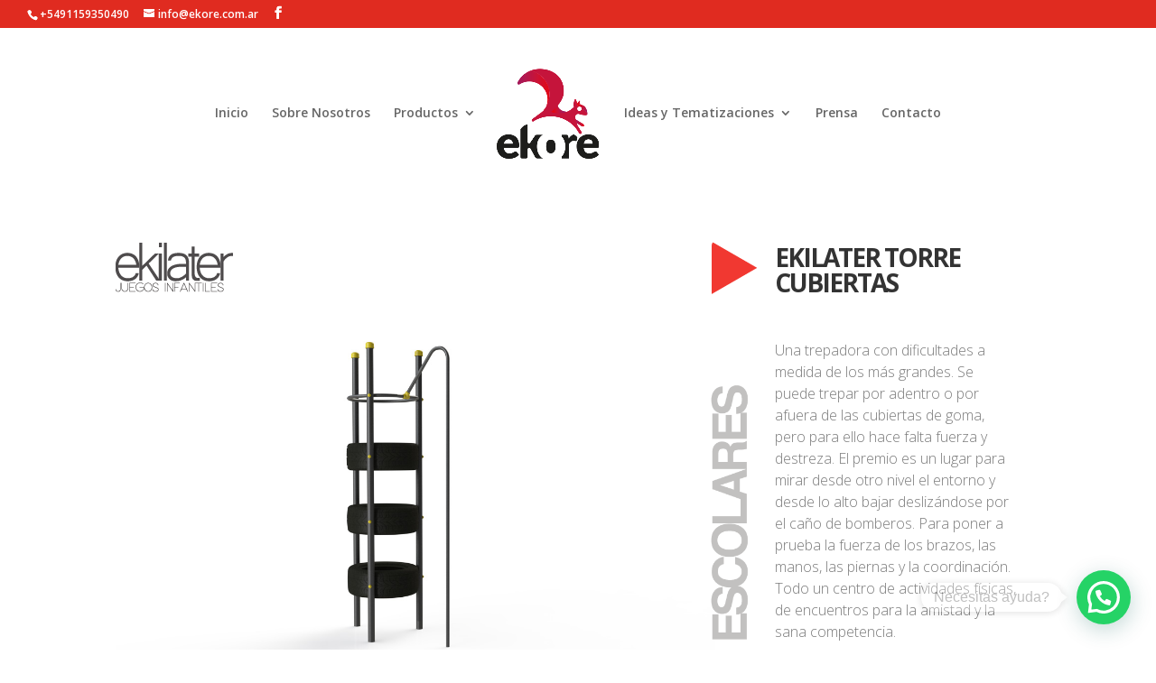

--- FILE ---
content_type: text/html; charset=UTF-8
request_url: https://www.ekore.com.ar/project/ekilater-torre-cubiertas-es/
body_size: 103414
content:
<!DOCTYPE html>
<html lang="es-AR">
<head>
	<meta charset="UTF-8" />
<meta http-equiv="X-UA-Compatible" content="IE=edge">
	<link rel="pingback" href="https://www.ekore.com.ar/xmlrpc.php" />

	<script type="text/javascript">
		document.documentElement.className = 'js';
	</script>

	<script>var et_site_url='https://www.ekore.com.ar';var et_post_id='1775';function et_core_page_resource_fallback(a,b){"undefined"===typeof b&&(b=a.sheet.cssRules&&0===a.sheet.cssRules.length);b&&(a.onerror=null,a.onload=null,a.href?a.href=et_site_url+"/?et_core_page_resource="+a.id+et_post_id:a.src&&(a.src=et_site_url+"/?et_core_page_resource="+a.id+et_post_id))}
</script><meta name='robots' content='index, follow, max-image-preview:large, max-snippet:-1, max-video-preview:-1' />

	<!-- This site is optimized with the Yoast SEO plugin v16.7 - https://yoast.com/wordpress/plugins/seo/ -->
	<title>EKILATER - Torre Cubiertas ES - EKORE</title>
	<link rel="canonical" href="https://www.ekore.com.ar/project/ekilater-torre-cubiertas-es/" />
	<meta property="og:locale" content="es_ES" />
	<meta property="og:type" content="article" />
	<meta property="og:title" content="EKILATER - Torre Cubiertas ES - EKORE" />
	<meta property="og:url" content="https://www.ekore.com.ar/project/ekilater-torre-cubiertas-es/" />
	<meta property="og:site_name" content="EKORE" />
	<meta property="article:modified_time" content="2020-05-10T08:39:44+00:00" />
	<meta property="og:image" content="https://www.ekore.com.ar/wp-content/uploads/2020/03/Torre-cubiertas.jpg" />
	<meta property="og:image:width" content="1200" />
	<meta property="og:image:height" content="675" />
	<meta name="twitter:card" content="summary_large_image" />
	<meta name="twitter:label1" content="Tiempo de lectura" />
	<meta name="twitter:data1" content="12 minutos" />
	<script type="application/ld+json" class="yoast-schema-graph">{"@context":"https://schema.org","@graph":[{"@type":"Organization","@id":"http://www.ekore.com.ar/#organization","name":"Ekore SRL","url":"http://www.ekore.com.ar/","sameAs":[],"logo":{"@type":"ImageObject","@id":"http://www.ekore.com.ar/#logo","inLanguage":"es-AR","url":"https://www.ekore.com.ar/wp-content/uploads/2019/12/ekore_weblogo.jpg","contentUrl":"https://www.ekore.com.ar/wp-content/uploads/2019/12/ekore_weblogo.jpg","width":337,"height":337,"caption":"Ekore SRL"},"image":{"@id":"http://www.ekore.com.ar/#logo"}},{"@type":"WebSite","@id":"http://www.ekore.com.ar/#website","url":"http://www.ekore.com.ar/","name":"EKORE","description":"Dise\u00f1amos y fabricamos productos que sirven para ayudar a los ni\u00f1os a descubrir el mundo y descubrirse a ellos mismos mientras juegan.","publisher":{"@id":"http://www.ekore.com.ar/#organization"},"potentialAction":[{"@type":"SearchAction","target":{"@type":"EntryPoint","urlTemplate":"http://www.ekore.com.ar/?s={search_term_string}"},"query-input":"required name=search_term_string"}],"inLanguage":"es-AR"},{"@type":"ImageObject","@id":"https://www.ekore.com.ar/project/ekilater-torre-cubiertas-es/#primaryimage","inLanguage":"es-AR","url":"https://www.ekore.com.ar/wp-content/uploads/2020/03/Torre-cubiertas.jpg","contentUrl":"https://www.ekore.com.ar/wp-content/uploads/2020/03/Torre-cubiertas.jpg","width":1200,"height":675},{"@type":"WebPage","@id":"https://www.ekore.com.ar/project/ekilater-torre-cubiertas-es/#webpage","url":"https://www.ekore.com.ar/project/ekilater-torre-cubiertas-es/","name":"EKILATER - Torre Cubiertas ES - EKORE","isPartOf":{"@id":"http://www.ekore.com.ar/#website"},"primaryImageOfPage":{"@id":"https://www.ekore.com.ar/project/ekilater-torre-cubiertas-es/#primaryimage"},"datePublished":"2020-03-28T19:00:23+00:00","dateModified":"2020-05-10T08:39:44+00:00","breadcrumb":{"@id":"https://www.ekore.com.ar/project/ekilater-torre-cubiertas-es/#breadcrumb"},"inLanguage":"es-AR","potentialAction":[{"@type":"ReadAction","target":["https://www.ekore.com.ar/project/ekilater-torre-cubiertas-es/"]}]},{"@type":"BreadcrumbList","@id":"https://www.ekore.com.ar/project/ekilater-torre-cubiertas-es/#breadcrumb","itemListElement":[{"@type":"ListItem","position":1,"name":"Inicio","item":"http://www.ekore.com.ar/"},{"@type":"ListItem","position":2,"name":"Projects","item":"https://www.ekore.com.ar/project/"},{"@type":"ListItem","position":3,"name":"EKILATER &#8211; Torre Cubiertas ES"}]}]}</script>
	<!-- / Yoast SEO plugin. -->


<link rel='dns-prefetch' href='//www.google.com' />
<link rel='dns-prefetch' href='//fonts.googleapis.com' />
<link rel="alternate" type="application/rss+xml" title="EKORE &raquo; Feed" href="https://www.ekore.com.ar/feed/" />
<link rel="alternate" type="application/rss+xml" title="EKORE &raquo; RSS de los comentarios" href="https://www.ekore.com.ar/comments/feed/" />
<script type="text/javascript">
window._wpemojiSettings = {"baseUrl":"https:\/\/s.w.org\/images\/core\/emoji\/14.0.0\/72x72\/","ext":".png","svgUrl":"https:\/\/s.w.org\/images\/core\/emoji\/14.0.0\/svg\/","svgExt":".svg","source":{"concatemoji":"https:\/\/www.ekore.com.ar\/wp-includes\/js\/wp-emoji-release.min.js?ver=6.1.9"}};
/*! This file is auto-generated */
!function(e,a,t){var n,r,o,i=a.createElement("canvas"),p=i.getContext&&i.getContext("2d");function s(e,t){var a=String.fromCharCode,e=(p.clearRect(0,0,i.width,i.height),p.fillText(a.apply(this,e),0,0),i.toDataURL());return p.clearRect(0,0,i.width,i.height),p.fillText(a.apply(this,t),0,0),e===i.toDataURL()}function c(e){var t=a.createElement("script");t.src=e,t.defer=t.type="text/javascript",a.getElementsByTagName("head")[0].appendChild(t)}for(o=Array("flag","emoji"),t.supports={everything:!0,everythingExceptFlag:!0},r=0;r<o.length;r++)t.supports[o[r]]=function(e){if(p&&p.fillText)switch(p.textBaseline="top",p.font="600 32px Arial",e){case"flag":return s([127987,65039,8205,9895,65039],[127987,65039,8203,9895,65039])?!1:!s([55356,56826,55356,56819],[55356,56826,8203,55356,56819])&&!s([55356,57332,56128,56423,56128,56418,56128,56421,56128,56430,56128,56423,56128,56447],[55356,57332,8203,56128,56423,8203,56128,56418,8203,56128,56421,8203,56128,56430,8203,56128,56423,8203,56128,56447]);case"emoji":return!s([129777,127995,8205,129778,127999],[129777,127995,8203,129778,127999])}return!1}(o[r]),t.supports.everything=t.supports.everything&&t.supports[o[r]],"flag"!==o[r]&&(t.supports.everythingExceptFlag=t.supports.everythingExceptFlag&&t.supports[o[r]]);t.supports.everythingExceptFlag=t.supports.everythingExceptFlag&&!t.supports.flag,t.DOMReady=!1,t.readyCallback=function(){t.DOMReady=!0},t.supports.everything||(n=function(){t.readyCallback()},a.addEventListener?(a.addEventListener("DOMContentLoaded",n,!1),e.addEventListener("load",n,!1)):(e.attachEvent("onload",n),a.attachEvent("onreadystatechange",function(){"complete"===a.readyState&&t.readyCallback()})),(e=t.source||{}).concatemoji?c(e.concatemoji):e.wpemoji&&e.twemoji&&(c(e.twemoji),c(e.wpemoji)))}(window,document,window._wpemojiSettings);
</script>
<meta content="Divi child theme v.1.0" name="generator"/><style type="text/css">
img.wp-smiley,
img.emoji {
	display: inline !important;
	border: none !important;
	box-shadow: none !important;
	height: 1em !important;
	width: 1em !important;
	margin: 0 0.07em !important;
	vertical-align: -0.1em !important;
	background: none !important;
	padding: 0 !important;
}
</style>
	<link rel='stylesheet' id='wp-block-library-css' href='https://www.ekore.com.ar/wp-includes/css/dist/block-library/style.min.css?ver=6.1.9' type='text/css' media='all' />
<style id='joinchat-button-style-inline-css' type='text/css'>
.wp-block-joinchat-button{border:none!important;text-align:center}.wp-block-joinchat-button figure{display:table;margin:0 auto;padding:0}.wp-block-joinchat-button figcaption{font:normal normal 400 .6em/2em var(--wp--preset--font-family--system-font,sans-serif);margin:0;padding:0}.wp-block-joinchat-button .joinchat-button__qr{background-color:#fff;border:6px solid #25d366;border-radius:30px;box-sizing:content-box;display:block;height:200px;margin:auto;overflow:hidden;padding:10px;width:200px}.wp-block-joinchat-button .joinchat-button__qr canvas,.wp-block-joinchat-button .joinchat-button__qr img{display:block;margin:auto}.wp-block-joinchat-button .joinchat-button__link{align-items:center;background-color:#25d366;border:6px solid #25d366;border-radius:30px;display:inline-flex;flex-flow:row nowrap;justify-content:center;line-height:1.25em;margin:0 auto;text-decoration:none}.wp-block-joinchat-button .joinchat-button__link:before{background:transparent var(--joinchat-ico) no-repeat center;background-size:100%;content:"";display:block;height:1.5em;margin:-.75em .75em -.75em 0;width:1.5em}.wp-block-joinchat-button figure+.joinchat-button__link{margin-top:10px}@media (orientation:landscape)and (min-height:481px),(orientation:portrait)and (min-width:481px){.wp-block-joinchat-button.joinchat-button--qr-only figure+.joinchat-button__link{display:none}}@media (max-width:480px),(orientation:landscape)and (max-height:480px){.wp-block-joinchat-button figure{display:none}}

</style>
<link rel='stylesheet' id='classic-theme-styles-css' href='https://www.ekore.com.ar/wp-includes/css/classic-themes.min.css?ver=1' type='text/css' media='all' />
<style id='global-styles-inline-css' type='text/css'>
body{--wp--preset--color--black: #000000;--wp--preset--color--cyan-bluish-gray: #abb8c3;--wp--preset--color--white: #ffffff;--wp--preset--color--pale-pink: #f78da7;--wp--preset--color--vivid-red: #cf2e2e;--wp--preset--color--luminous-vivid-orange: #ff6900;--wp--preset--color--luminous-vivid-amber: #fcb900;--wp--preset--color--light-green-cyan: #7bdcb5;--wp--preset--color--vivid-green-cyan: #00d084;--wp--preset--color--pale-cyan-blue: #8ed1fc;--wp--preset--color--vivid-cyan-blue: #0693e3;--wp--preset--color--vivid-purple: #9b51e0;--wp--preset--gradient--vivid-cyan-blue-to-vivid-purple: linear-gradient(135deg,rgba(6,147,227,1) 0%,rgb(155,81,224) 100%);--wp--preset--gradient--light-green-cyan-to-vivid-green-cyan: linear-gradient(135deg,rgb(122,220,180) 0%,rgb(0,208,130) 100%);--wp--preset--gradient--luminous-vivid-amber-to-luminous-vivid-orange: linear-gradient(135deg,rgba(252,185,0,1) 0%,rgba(255,105,0,1) 100%);--wp--preset--gradient--luminous-vivid-orange-to-vivid-red: linear-gradient(135deg,rgba(255,105,0,1) 0%,rgb(207,46,46) 100%);--wp--preset--gradient--very-light-gray-to-cyan-bluish-gray: linear-gradient(135deg,rgb(238,238,238) 0%,rgb(169,184,195) 100%);--wp--preset--gradient--cool-to-warm-spectrum: linear-gradient(135deg,rgb(74,234,220) 0%,rgb(151,120,209) 20%,rgb(207,42,186) 40%,rgb(238,44,130) 60%,rgb(251,105,98) 80%,rgb(254,248,76) 100%);--wp--preset--gradient--blush-light-purple: linear-gradient(135deg,rgb(255,206,236) 0%,rgb(152,150,240) 100%);--wp--preset--gradient--blush-bordeaux: linear-gradient(135deg,rgb(254,205,165) 0%,rgb(254,45,45) 50%,rgb(107,0,62) 100%);--wp--preset--gradient--luminous-dusk: linear-gradient(135deg,rgb(255,203,112) 0%,rgb(199,81,192) 50%,rgb(65,88,208) 100%);--wp--preset--gradient--pale-ocean: linear-gradient(135deg,rgb(255,245,203) 0%,rgb(182,227,212) 50%,rgb(51,167,181) 100%);--wp--preset--gradient--electric-grass: linear-gradient(135deg,rgb(202,248,128) 0%,rgb(113,206,126) 100%);--wp--preset--gradient--midnight: linear-gradient(135deg,rgb(2,3,129) 0%,rgb(40,116,252) 100%);--wp--preset--duotone--dark-grayscale: url('#wp-duotone-dark-grayscale');--wp--preset--duotone--grayscale: url('#wp-duotone-grayscale');--wp--preset--duotone--purple-yellow: url('#wp-duotone-purple-yellow');--wp--preset--duotone--blue-red: url('#wp-duotone-blue-red');--wp--preset--duotone--midnight: url('#wp-duotone-midnight');--wp--preset--duotone--magenta-yellow: url('#wp-duotone-magenta-yellow');--wp--preset--duotone--purple-green: url('#wp-duotone-purple-green');--wp--preset--duotone--blue-orange: url('#wp-duotone-blue-orange');--wp--preset--font-size--small: 13px;--wp--preset--font-size--medium: 20px;--wp--preset--font-size--large: 36px;--wp--preset--font-size--x-large: 42px;--wp--preset--spacing--20: 0.44rem;--wp--preset--spacing--30: 0.67rem;--wp--preset--spacing--40: 1rem;--wp--preset--spacing--50: 1.5rem;--wp--preset--spacing--60: 2.25rem;--wp--preset--spacing--70: 3.38rem;--wp--preset--spacing--80: 5.06rem;}:where(.is-layout-flex){gap: 0.5em;}body .is-layout-flow > .alignleft{float: left;margin-inline-start: 0;margin-inline-end: 2em;}body .is-layout-flow > .alignright{float: right;margin-inline-start: 2em;margin-inline-end: 0;}body .is-layout-flow > .aligncenter{margin-left: auto !important;margin-right: auto !important;}body .is-layout-constrained > .alignleft{float: left;margin-inline-start: 0;margin-inline-end: 2em;}body .is-layout-constrained > .alignright{float: right;margin-inline-start: 2em;margin-inline-end: 0;}body .is-layout-constrained > .aligncenter{margin-left: auto !important;margin-right: auto !important;}body .is-layout-constrained > :where(:not(.alignleft):not(.alignright):not(.alignfull)){max-width: var(--wp--style--global--content-size);margin-left: auto !important;margin-right: auto !important;}body .is-layout-constrained > .alignwide{max-width: var(--wp--style--global--wide-size);}body .is-layout-flex{display: flex;}body .is-layout-flex{flex-wrap: wrap;align-items: center;}body .is-layout-flex > *{margin: 0;}:where(.wp-block-columns.is-layout-flex){gap: 2em;}.has-black-color{color: var(--wp--preset--color--black) !important;}.has-cyan-bluish-gray-color{color: var(--wp--preset--color--cyan-bluish-gray) !important;}.has-white-color{color: var(--wp--preset--color--white) !important;}.has-pale-pink-color{color: var(--wp--preset--color--pale-pink) !important;}.has-vivid-red-color{color: var(--wp--preset--color--vivid-red) !important;}.has-luminous-vivid-orange-color{color: var(--wp--preset--color--luminous-vivid-orange) !important;}.has-luminous-vivid-amber-color{color: var(--wp--preset--color--luminous-vivid-amber) !important;}.has-light-green-cyan-color{color: var(--wp--preset--color--light-green-cyan) !important;}.has-vivid-green-cyan-color{color: var(--wp--preset--color--vivid-green-cyan) !important;}.has-pale-cyan-blue-color{color: var(--wp--preset--color--pale-cyan-blue) !important;}.has-vivid-cyan-blue-color{color: var(--wp--preset--color--vivid-cyan-blue) !important;}.has-vivid-purple-color{color: var(--wp--preset--color--vivid-purple) !important;}.has-black-background-color{background-color: var(--wp--preset--color--black) !important;}.has-cyan-bluish-gray-background-color{background-color: var(--wp--preset--color--cyan-bluish-gray) !important;}.has-white-background-color{background-color: var(--wp--preset--color--white) !important;}.has-pale-pink-background-color{background-color: var(--wp--preset--color--pale-pink) !important;}.has-vivid-red-background-color{background-color: var(--wp--preset--color--vivid-red) !important;}.has-luminous-vivid-orange-background-color{background-color: var(--wp--preset--color--luminous-vivid-orange) !important;}.has-luminous-vivid-amber-background-color{background-color: var(--wp--preset--color--luminous-vivid-amber) !important;}.has-light-green-cyan-background-color{background-color: var(--wp--preset--color--light-green-cyan) !important;}.has-vivid-green-cyan-background-color{background-color: var(--wp--preset--color--vivid-green-cyan) !important;}.has-pale-cyan-blue-background-color{background-color: var(--wp--preset--color--pale-cyan-blue) !important;}.has-vivid-cyan-blue-background-color{background-color: var(--wp--preset--color--vivid-cyan-blue) !important;}.has-vivid-purple-background-color{background-color: var(--wp--preset--color--vivid-purple) !important;}.has-black-border-color{border-color: var(--wp--preset--color--black) !important;}.has-cyan-bluish-gray-border-color{border-color: var(--wp--preset--color--cyan-bluish-gray) !important;}.has-white-border-color{border-color: var(--wp--preset--color--white) !important;}.has-pale-pink-border-color{border-color: var(--wp--preset--color--pale-pink) !important;}.has-vivid-red-border-color{border-color: var(--wp--preset--color--vivid-red) !important;}.has-luminous-vivid-orange-border-color{border-color: var(--wp--preset--color--luminous-vivid-orange) !important;}.has-luminous-vivid-amber-border-color{border-color: var(--wp--preset--color--luminous-vivid-amber) !important;}.has-light-green-cyan-border-color{border-color: var(--wp--preset--color--light-green-cyan) !important;}.has-vivid-green-cyan-border-color{border-color: var(--wp--preset--color--vivid-green-cyan) !important;}.has-pale-cyan-blue-border-color{border-color: var(--wp--preset--color--pale-cyan-blue) !important;}.has-vivid-cyan-blue-border-color{border-color: var(--wp--preset--color--vivid-cyan-blue) !important;}.has-vivid-purple-border-color{border-color: var(--wp--preset--color--vivid-purple) !important;}.has-vivid-cyan-blue-to-vivid-purple-gradient-background{background: var(--wp--preset--gradient--vivid-cyan-blue-to-vivid-purple) !important;}.has-light-green-cyan-to-vivid-green-cyan-gradient-background{background: var(--wp--preset--gradient--light-green-cyan-to-vivid-green-cyan) !important;}.has-luminous-vivid-amber-to-luminous-vivid-orange-gradient-background{background: var(--wp--preset--gradient--luminous-vivid-amber-to-luminous-vivid-orange) !important;}.has-luminous-vivid-orange-to-vivid-red-gradient-background{background: var(--wp--preset--gradient--luminous-vivid-orange-to-vivid-red) !important;}.has-very-light-gray-to-cyan-bluish-gray-gradient-background{background: var(--wp--preset--gradient--very-light-gray-to-cyan-bluish-gray) !important;}.has-cool-to-warm-spectrum-gradient-background{background: var(--wp--preset--gradient--cool-to-warm-spectrum) !important;}.has-blush-light-purple-gradient-background{background: var(--wp--preset--gradient--blush-light-purple) !important;}.has-blush-bordeaux-gradient-background{background: var(--wp--preset--gradient--blush-bordeaux) !important;}.has-luminous-dusk-gradient-background{background: var(--wp--preset--gradient--luminous-dusk) !important;}.has-pale-ocean-gradient-background{background: var(--wp--preset--gradient--pale-ocean) !important;}.has-electric-grass-gradient-background{background: var(--wp--preset--gradient--electric-grass) !important;}.has-midnight-gradient-background{background: var(--wp--preset--gradient--midnight) !important;}.has-small-font-size{font-size: var(--wp--preset--font-size--small) !important;}.has-medium-font-size{font-size: var(--wp--preset--font-size--medium) !important;}.has-large-font-size{font-size: var(--wp--preset--font-size--large) !important;}.has-x-large-font-size{font-size: var(--wp--preset--font-size--x-large) !important;}
.wp-block-navigation a:where(:not(.wp-element-button)){color: inherit;}
:where(.wp-block-columns.is-layout-flex){gap: 2em;}
.wp-block-pullquote{font-size: 1.5em;line-height: 1.6;}
</style>
<link rel='stylesheet' id='contact-form-7-css' href='https://www.ekore.com.ar/wp-content/plugins/contact-form-7/includes/css/styles.css?ver=5.7.2' type='text/css' media='all' />
<link rel='stylesheet' id='intel-css' href='https://www.ekore.com.ar/wp-content/plugins/intelligence/public/css/intel-public.css?ver=1.3.3' type='text/css' media='all' />
<link rel='stylesheet' id='parente2-style-css' href='https://www.ekore.com.ar/wp-content/themes/Divi/style.css?ver=6.1.9' type='text/css' media='all' />
<link rel='stylesheet' id='childe2-style-css' href='https://www.ekore.com.ar/wp-content/themes/Divi-child/style.css?ver=6.1.9' type='text/css' media='all' />
<link rel='stylesheet' id='divi-fonts-css' href='https://fonts.googleapis.com/css?family=Open+Sans:300italic,400italic,600italic,700italic,800italic,400,300,600,700,800&#038;subset=latin,latin-ext' type='text/css' media='all' />
<link rel='stylesheet' id='divi-style-css' href='https://www.ekore.com.ar/wp-content/themes/Divi-child/style.css?ver=4.4.6' type='text/css' media='all' />
<link rel='stylesheet' id='et-builder-googlefonts-cached-css' href='https://fonts.googleapis.com/css?family=Montserrat%3A100%2C100italic%2C200%2C200italic%2C300%2C300italic%2Cregular%2Citalic%2C500%2C500italic%2C600%2C600italic%2C700%2C700italic%2C800%2C800italic%2C900%2C900italic%7CHind%3A300%2Cregular%2C500%2C600%2C700&#038;ver=6.1.9#038;subset=latin,latin-ext' type='text/css' media='all' />
<link rel='stylesheet' id='joinchat-css' href='https://www.ekore.com.ar/wp-content/plugins/creame-whatsapp-me/public/css/joinchat.min.css?ver=4.5.14' type='text/css' media='all' />
<style id='joinchat-inline-css' type='text/css'>
.joinchat{ --red:214; --green:38; --blue:38; }
</style>
<link rel='stylesheet' id='dashicons-css' href='https://www.ekore.com.ar/wp-includes/css/dashicons.min.css?ver=6.1.9' type='text/css' media='all' />
<script type='text/javascript' src='https://www.ekore.com.ar/wp-includes/js/jquery/jquery.min.js?ver=3.6.1' id='jquery-core-js'></script>
<script type='text/javascript' src='https://www.ekore.com.ar/wp-includes/js/jquery/jquery-migrate.min.js?ver=3.3.2' id='jquery-migrate-js'></script>
<script type='text/javascript' id='gainwp-tracking-analytics-events-js-extra'>
/* <![CDATA[ */
var gainwpUAEventsData = {"options":{"event_tracking":"1","event_downloads":"zip|mp3*|mpe*g|pdf|docx*|pptx*|xlsx*|rar*","event_bouncerate":"1","aff_tracking":0,"event_affiliates":"\/out\/","hash_tracking":0,"root_domain":"ekore.com.ar","event_timeout":100,"event_precision":0,"event_formsubmit":1,"ga_pagescrolldepth_tracking":0,"ga_with_gtag":0}};
/* ]]> */
</script>
<script type='text/javascript' src='https://www.ekore.com.ar/wp-content/plugins/ga-in/front/js/tracking-analytics-events.min.js?ver=5.4.6' id='gainwp-tracking-analytics-events-js'></script>
<script type='text/javascript' src='https://www.google.com/recaptcha/api.js?render=6Ld37fsUAAAAAFXCDXlCQYm8E4w-0dc91ZPXpfMq&#038;ver=6.1.9' id='recaptcha-v3-js'></script>
<script type='text/javascript' src='https://www.ekore.com.ar/wp-content/themes/Divi/core/admin/js/es6-promise.auto.min.js?ver=6.1.9' id='es6-promise-js'></script>
<script type='text/javascript' id='et-core-api-spam-recaptcha-js-extra'>
/* <![CDATA[ */
var et_core_api_spam_recaptcha = {"site_key":"6Ld37fsUAAAAAFXCDXlCQYm8E4w-0dc91ZPXpfMq","page_action":{"action":"ekilater_torre_cubiertas_es"}};
/* ]]> */
</script>
<script type='text/javascript' src='https://www.ekore.com.ar/wp-content/themes/Divi/core/admin/js/recaptcha.js?ver=6.1.9' id='et-core-api-spam-recaptcha-js'></script>
<link rel="https://api.w.org/" href="https://www.ekore.com.ar/wp-json/" /><link rel="alternate" type="application/json" href="https://www.ekore.com.ar/wp-json/wp/v2/project/1775" /><link rel="EditURI" type="application/rsd+xml" title="RSD" href="https://www.ekore.com.ar/xmlrpc.php?rsd" />
<link rel="wlwmanifest" type="application/wlwmanifest+xml" href="https://www.ekore.com.ar/wp-includes/wlwmanifest.xml" />
<meta name="generator" content="WordPress 6.1.9" />
<link rel='shortlink' href='https://www.ekore.com.ar/?p=1775' />
<link rel="alternate" type="application/json+oembed" href="https://www.ekore.com.ar/wp-json/oembed/1.0/embed?url=https%3A%2F%2Fwww.ekore.com.ar%2Fproject%2Fekilater-torre-cubiertas-es%2F" />
<link rel="alternate" type="text/xml+oembed" href="https://www.ekore.com.ar/wp-json/oembed/1.0/embed?url=https%3A%2F%2Fwww.ekore.com.ar%2Fproject%2Fekilater-torre-cubiertas-es%2F&#038;format=xml" />
<!-- Google Analytics -->
<script>
(function(i,s,o,g,r,a,m){i['GoogleAnalyticsObject']=r;i[r]=i[r]||function(){
(i[r].q=i[r].q||[]).push(arguments)},i[r].l=1*new Date();a=s.createElement(o),
m=s.getElementsByTagName(o)[0];a.async=1;a.src=g;m.parentNode.insertBefore(a,m)
})(window,document,'script','https://www.google-analytics.com/analytics.js','ga');
</script>
<!-- End Google Analytics -->
<script>(function(w,d,o,u,b,i,r,a,s,c,t){w['L10iObject']=r;t=1*new Date();w[r]=w[r]||function() {(w[r].q=w[r].q||[]).push(arguments);w[r].t=t},s='';u+=b+s;a=d.createElement(o),b=d.getElementsByTagName(o)[0];a.async=1;a.src=u;b.parentNode.insertBefore(a,b)})(window,document,'script','//api.getlevelten.com/v1/intel','/js/0.3.1/l10i.min.js','','io');io("ga.create","UA-88496-30","auto",{"name":"l10i","cookieDomain":"https:\/\/www.ekore.com.ar"});
var wp_intel = wp_intel || { 'settings': {}, 'behaviors': {}, 'locale': {} };
jQuery.extend(wp_intel.settings, {"intel":{"config":{"debug":false,"cmsHostpath":"www.ekore.com.ar\/","modulePath":"wp-content\/plugins\/intelligence","libPath":"wp-content\/plugins\/intelligence\/vendor\/levelten\/intel","systemPath":"","systemHost":"www.ekore.com.ar","systemBasepath":"\/","srl":"","pageTitle":"EKILATER &#8211; Torre Cubiertas ES","trackAnalytics":1,"trackForms":[],"trackRealtime":0,"fetchGaRealtime":0,"isLandingpage":0,"scorings":{"events":{"wp_comment_submission":10,"pagetracker_page_consumed":0.1000000000000000055511151231257827021181583404541015625,"wp_user_login":10,"youtube_video_consumed":0.1000000000000000055511151231257827021181583404541015625,"youtube_video_play":0.05000000000000000277555756156289135105907917022705078125},"goals":{"1":0,"2":0},"entrance":0.1000000000000000055511151231257827021181583404541015625,"stick":0.25,"additional_pages":0.05000000000000000277555756156289135105907917022705078125},"storage":{"page":{"analytics":{"rt2":{"struc":"dimension","index":6},"pd":{"struc":"dimension","index":1},"pda":{"struc":"dimension","index":10,"format":"timeago"}}},"session":{"analytics":[]},"visitor":{"analytics":[]}},"gaGoals":[{"id":"1","name":"Ekore","value":0},{"id":"2","name":"Form de contacto","value":0}],"eventDefs":[{"key":"wp_comment_submission","eventValue":10,"eventCategory":"Comment submission!","id":"wp_comment_submission"},{"key":"wp_user_login","eventValue":10,"eventCategory":"User login!","id":"wp_user_login"}],"contentSelector":"","cookieDomain":"https:\/\/www.ekore.com.ar","pageUri":":post:1775"},"pushes":{"set":{"p.systemPath":"","pa.rt":"post","pa.rt2":"project","pa.rk":1775,"pa.pd":"2020032819006","pa.ri":":post:1775","pa.a":"1","pa.pi.i":""},"event":[{"selector":".io-social-follow-track","key":"socialtracker_social_follow_click","eventValue":10,"onEvent":"click","socialAction":"follow","triggerAlterCallback":"socialtracker:eventHandlerAlter","triggerCallback":"socialtracker:eventHandler","eventCategory":"Social follow click!"},{"selector":".io-social-like-track","key":"socialtracker_social_like_click","eventValue":10,"onEvent":"click","socialAction":"like","triggerAlterCallback":"socialtracker:eventHandlerAlter","triggerCallback":"socialtracker:eventHandler","eventCategory":"Social like click!"},{"selector":".io-social-profile-track","key":"socialtracker_social_profile_click","eventValue":10,"onEvent":"click","socialAction":"profile visit","triggerAlterCallback":"socialtracker:eventHandlerAlter","triggerCallback":"socialtracker:eventHandler","eventCategory":"Social profile click!"},{"selector":".io-social-share-track","key":"socialtracker_social_share_click","eventValue":10,"onEvent":"click","socialAction":"share","triggerAlterCallback":"socialtracker:eventHandlerAlter","triggerCallback":"socialtracker:eventHandler","eventCategory":"Social share click!"}],"linktracker:setLinkTypeDef":[["mailto",{"title":"Mailto link","track":1}],["tel",{"title":"Tel link","track":1}],["download",{"title":"Download link","track":1}],["external",{"title":"External link","track":1}],["internal",{"title":"Internal link","track":0}]]}},"disqus":{"callbacks":{"onNewComment":["_ioq.plugins.disqus.triggerComment"]}}});
io('setConfig', wp_intel.settings.intel.config);
io('set', wp_intel.settings.intel.pushes['set']);
io('event', wp_intel.settings.intel.pushes['event']);
io('linktracker:setLinkTypeDef', wp_intel.settings.intel.pushes['linktracker:setLinkTypeDef']);

io('pageview');</script><meta name="viewport" content="width=device-width, initial-scale=1.0, maximum-scale=1.0, user-scalable=0" /><!-- Global site tag (gtag.js) - Google Analytics -->
<script async src="https://www.googletagmanager.com/gtag/js?id=UA-88496-30"></script>
<script>
  window.dataLayer = window.dataLayer || [];
  function gtag(){dataLayer.push(arguments);}
  gtag('js', new Date());

  gtag('config', 'UA-88496-30');
</script><link rel="icon" href="https://www.ekore.com.ar/wp-content/uploads/2019/10/cropped-ekore_logo-32x32.png" sizes="32x32" />
<link rel="icon" href="https://www.ekore.com.ar/wp-content/uploads/2019/10/cropped-ekore_logo-192x192.png" sizes="192x192" />
<link rel="apple-touch-icon" href="https://www.ekore.com.ar/wp-content/uploads/2019/10/cropped-ekore_logo-180x180.png" />
<meta name="msapplication-TileImage" content="https://www.ekore.com.ar/wp-content/uploads/2019/10/cropped-ekore_logo-270x270.png" />

<!-- BEGIN GAINWP v5.4.6 Universal Analytics - https://intelligencewp.com/google-analytics-in-wordpress/ -->
<script>
(function(i,s,o,g,r,a,m){i['GoogleAnalyticsObject']=r;i[r]=i[r]||function(){
	(i[r].q=i[r].q||[]).push(arguments)},i[r].l=1*new Date();a=s.createElement(o),
	m=s.getElementsByTagName(o)[0];a.async=1;a.src=g;m.parentNode.insertBefore(a,m)
})(window,document,'script','https://www.google-analytics.com/analytics.js','ga');
  ga('create', 'UA-88496-30', 'auto');
  ga('require', 'displayfeatures');
  ga('send', 'pageview');
</script>
<!-- END GAINWP Universal Analytics -->
<link rel="stylesheet" id="et-divi-customizer-global-cached-inline-styles" href="https://www.ekore.com.ar/wp-content/et-cache/global/et-divi-customizer-global-17685564379158.min.css" onerror="et_core_page_resource_fallback(this, true)" onload="et_core_page_resource_fallback(this)" /></head>
<body class="project-template-default single single-project postid-1775 et_pb_button_helper_class et_fullwidth_secondary_nav et_fixed_nav et_show_nav et_secondary_nav_enabled et_secondary_nav_two_panels et_primary_nav_dropdown_animation_fade et_secondary_nav_dropdown_animation_fade et_header_style_split et_pb_footer_columns4 et_cover_background et_pb_gutter osx et_pb_gutters3 et_pb_pagebuilder_layout et_right_sidebar et_divi_theme et-db et_minified_js et_minified_css">
	<div id="page-container">

					<div id="top-header">
			<div class="container clearfix">

			
				<div id="et-info">
									<span id="et-info-phone"><a href="tel:+549011 5935049">+5491159350490</a></span>
				
									<a href="mailto:info@ekore.com.ar"><span id="et-info-email">info@ekore.com.ar</span></a>
				
				<ul class="et-social-icons">

	<li class="et-social-icon et-social-facebook">
		<a href="https://www.facebook.com/EkoreJuegos/" class="icon">
			<span>Facebook</span>
		</a>
	</li>

</ul>				</div> <!-- #et-info -->

			
				<div id="et-secondary-menu">
				<div class="et_duplicate_social_icons">
								<ul class="et-social-icons">

	<li class="et-social-icon et-social-facebook">
		<a href="https://www.facebook.com/EkoreJuegos/" class="icon">
			<span>Facebook</span>
		</a>
	</li>

</ul>
							</div>				</div> <!-- #et-secondary-menu -->

			</div> <!-- .container -->
		</div> <!-- #top-header -->
		
	
			<header id="main-header" data-height-onload="153">
			<div class="container clearfix et_menu_container">
							<div class="logo_container">
					<span class="logo_helper"></span>
					<a href="https://www.ekore.com.ar/">
						<img src="http://www.ekore.com.ar/wp-content/uploads/2019/10/ekore_logo.png" alt="EKORE" id="logo" data-height-percentage="58" />
					</a>
				</div>
							<div id="et-top-navigation" data-height="153" data-fixed-height="40">
											<nav id="top-menu-nav">
						<ul id="top-menu" class="nav"><li id="menu-item-2292" class="menu-item menu-item-type-custom menu-item-object-custom menu-item-home menu-item-2292"><a href="http://www.ekore.com.ar/">Inicio</a></li>
<li id="menu-item-2295" class="menu-item menu-item-type-post_type menu-item-object-page menu-item-2295"><a href="https://www.ekore.com.ar/sobre-nosotros/">Sobre Nosotros</a></li>
<li id="menu-item-309" class="menu-item menu-item-type-post_type menu-item-object-page menu-item-has-children menu-item-309"><a href="https://www.ekore.com.ar/catalogo/">Productos</a>
<ul class="sub-menu">
	<li id="menu-item-2188" class="menu-item menu-item-type-post_type menu-item-object-page menu-item-2188"><a href="https://www.ekore.com.ar/productos-ekore/">EKORE</a></li>
	<li id="menu-item-2187" class="menu-item menu-item-type-post_type menu-item-object-page menu-item-2187"><a href="https://www.ekore.com.ar/productos-ekilater/">EKILATER</a></li>
	<li id="menu-item-2462" class="menu-item menu-item-type-post_type menu-item-object-page menu-item-2462"><a href="https://www.ekore.com.ar/productos-natural/">NATURAL</a></li>
	<li id="menu-item-2171" class="menu-item menu-item-type-post_type menu-item-object-page menu-item-2171"><a href="https://www.ekore.com.ar/productos-ekigim/">EKIGYM</a></li>
	<li id="menu-item-2545" class="menu-item menu-item-type-post_type menu-item-object-page menu-item-2545"><a href="https://www.ekore.com.ar/productos-tematicos/">JUEGOS TEMATICOS</a></li>
</ul>
</li>
<li id="menu-item-2829" class="menu-item menu-item-type-post_type menu-item-object-page menu-item-has-children menu-item-2829"><a href="https://www.ekore.com.ar/ideas-y-tematizaciones/">Ideas y Tematizaciones</a>
<ul class="sub-menu">
	<li id="menu-item-2251" class="menu-item menu-item-type-post_type menu-item-object-page menu-item-2251"><a href="https://www.ekore.com.ar/la-ciudad-sustentable/">Ciudad Sustentable</a></li>
	<li id="menu-item-2294" class="menu-item menu-item-type-post_type menu-item-object-page menu-item-2294"><a href="https://www.ekore.com.ar/propuesta-tecnopolis/">Propuesta Tecnópolis</a></li>
	<li id="menu-item-2889" class="menu-item menu-item-type-post_type menu-item-object-page menu-item-2889"><a href="https://www.ekore.com.ar/isla-del-pacifico/">Isla del Pacífico</a></li>
	<li id="menu-item-2911" class="menu-item menu-item-type-post_type menu-item-object-page menu-item-2911"><a href="https://www.ekore.com.ar/la-base-espacial/">La Base Espacial</a></li>
	<li id="menu-item-2300" class="menu-item menu-item-type-post_type menu-item-object-page menu-item-2300"><a href="https://www.ekore.com.ar/propuesta-ekore/">Otras propuestas</a></li>
</ul>
</li>
<li id="menu-item-472" class="menu-item menu-item-type-post_type menu-item-object-page menu-item-472"><a href="https://www.ekore.com.ar/prensa-y-noticias/">Prensa</a></li>
<li id="menu-item-33" class="menu-item menu-item-type-post_type menu-item-object-page menu-item-33"><a href="https://www.ekore.com.ar/contacto/">Contacto</a></li>
</ul>						</nav>
					
					
					
					
					<div id="et_mobile_nav_menu">
				<div class="mobile_nav closed">
					<span class="select_page">Select Page</span>
					<span class="mobile_menu_bar mobile_menu_bar_toggle"></span>
				</div>
			</div>				</div> <!-- #et-top-navigation -->
			</div> <!-- .container -->
			<div class="et_search_outer">
				<div class="container et_search_form_container">
					<form role="search" method="get" class="et-search-form" action="https://www.ekore.com.ar/">
					<input type="search" class="et-search-field" placeholder="Search &hellip;" value="" name="s" title="Search for:" />					</form>
					<span class="et_close_search_field"></span>
				</div>
			</div>
		</header> <!-- #main-header -->
			<div id="et-main-area">
	
<div id="main-content">


			
				<article id="post-1775" class="post-1775 project type-project status-publish has-post-thumbnail hentry project_category-ekilater project_category-escolares project_category-todos et_pb_post">

				
					<div class="entry-content">
					<div id="et-boc" class="et-boc">
			
		<div class="et-l et-l--post">
			<div class="et_builder_inner_content et_pb_gutters3">
		<div class="et_pb_with_border et_pb_section et_pb_section_0 et_pb_with_background et_section_regular" >
				
				
				
				
					<div class="et_pb_row et_pb_row_0">
				<div class="et_pb_column et_pb_column_2_3 et_pb_column_0  et_pb_css_mix_blend_mode_passthrough">
				
				
				<div class="et_pb_with_border et_pb_module et_pb_gallery et_pb_gallery_0  et_pb_bg_layout_light et_pb_slider et_pb_gallery_fullwidth">
				<div class="et_pb_gallery_items et_post_gallery clearfix" data-per_page="4"><div class="et_pb_gallery_item et_pb_bg_layout_light et_pb_gallery_item_0_0">
				<div class='et_pb_gallery_image landscape'>
					<a href="https://www.ekore.com.ar/wp-content/uploads/2020/03/Torre-cubiertas.jpg" title="Torre-cubiertas">
					<img src="https://www.ekore.com.ar/wp-content/uploads/2020/03/Torre-cubiertas.jpg" srcset="https://www.ekore.com.ar/wp-content/uploads/2020/03/Torre-cubiertas.jpg 1200w, https://www.ekore.com.ar/wp-content/uploads/2020/03/Torre-cubiertas-980x551.jpg 980w, https://www.ekore.com.ar/wp-content/uploads/2020/03/Torre-cubiertas-480x270.jpg 480w" sizes="(min-width: 0px) and (max-width: 480px) 480px, (min-width: 481px) and (max-width: 980px) 980px, (min-width: 981px) 1200px, 100vw" />
					<span class="et_overlay"></span>
				</a>
				</div></div><div class="et_pb_gallery_item et_pb_bg_layout_light et_pb_gallery_item_0_1">
				<div class='et_pb_gallery_image landscape'>
					<a href="https://www.ekore.com.ar/wp-content/uploads/2020/03/Torre-cubiertas-1.jpg" title="Torre-cubiertas-1">
					<img src="https://www.ekore.com.ar/wp-content/uploads/2020/03/Torre-cubiertas-1.jpg" srcset="https://www.ekore.com.ar/wp-content/uploads/2020/03/Torre-cubiertas-1.jpg 1200w, https://www.ekore.com.ar/wp-content/uploads/2020/03/Torre-cubiertas-1-980x551.jpg 980w, https://www.ekore.com.ar/wp-content/uploads/2020/03/Torre-cubiertas-1-480x270.jpg 480w" sizes="(min-width: 0px) and (max-width: 480px) 480px, (min-width: 481px) and (max-width: 980px) 980px, (min-width: 981px) 1200px, 100vw" />
					<span class="et_overlay"></span>
				</a>
				</div></div><div class="et_pb_gallery_item et_pb_bg_layout_light et_pb_gallery_item_0_2">
				<div class='et_pb_gallery_image landscape'>
					<a href="https://www.ekore.com.ar/wp-content/uploads/2020/03/Torre-cubiertas-2.jpg" title="Torre-cubiertas-2">
					<img src="https://www.ekore.com.ar/wp-content/uploads/2020/03/Torre-cubiertas-2.jpg" srcset="https://www.ekore.com.ar/wp-content/uploads/2020/03/Torre-cubiertas-2.jpg 1087w, https://www.ekore.com.ar/wp-content/uploads/2020/03/Torre-cubiertas-2-980x640.jpg 980w, https://www.ekore.com.ar/wp-content/uploads/2020/03/Torre-cubiertas-2-480x314.jpg 480w" sizes="(min-width: 0px) and (max-width: 480px) 480px, (min-width: 481px) and (max-width: 980px) 980px, (min-width: 981px) 1087px, 100vw" />
					<span class="et_overlay"></span>
				</a>
				</div></div></div><!-- .et_pb_gallery_items --></div><!-- .et_pb_gallery -->
			</div> <!-- .et_pb_column --><div class="et_pb_column et_pb_column_1_3 et_pb_column_1  et_pb_css_mix_blend_mode_passthrough et-last-child">
				
				
				<div class="et_pb_with_border et_pb_module et_pb_text et_pb_text_0 et_animated  et_pb_text_align_left et_pb_bg_layout_light">
				
				
				<div class="et_pb_text_inner"><h1>EKILATER torre cubiertas</h1></div>
			</div> <!-- .et_pb_text --><div class="et_pb_with_border et_pb_module et_pb_text et_pb_text_1 et_animated  et_pb_text_align_left et_pb_bg_layout_light">
				
				
				<div class="et_pb_text_inner"><p>Una trepadora con dificultades a medida de los más grandes. Se puede trepar por adentro o por afuera de las cubiertas de goma, pero para ello hace falta fuerza y destreza. El premio es un lugar para mirar desde otro nivel el entorno y desde lo alto bajar deslizándose por el caño de bomberos. Para poner a prueba la fuerza de los brazos, las manos, las piernas y la coordinación. Todo un centro de actividades físicas, de encuentros para la amistad y la sana competencia.</p></div>
			</div> <!-- .et_pb_text --><div class="et_pb_module et_pb_image et_pb_image_0">
				
				
				<span class="et_pb_image_wrap "><img src="http://www.ekore.com.ar/wp-content/uploads/2020/02/escolares1.png" alt="" title="" srcset="https://www.ekore.com.ar/wp-content/uploads/2020/02/escolares1.png 125w, https://www.ekore.com.ar/wp-content/uploads/2020/02/escolares1-75x300.png 75w" sizes="(max-width: 125px) 100vw, 125px" /></span>
			</div><div class="et_pb_with_border et_pb_module et_pb_text et_pb_text_2 et_animated  et_pb_text_align_left et_pb_bg_layout_light">
				
				
				<div class="et_pb_text_inner"><h4>Combinación de colores:</h4>
<p><img decoding="async" src="http://www.ekore.com.ar/wp-content/uploads/2020/02/Asset-5rojo-verde.png" width="40" alt="" class="wp-image-710 alignnone size-full" />        <img decoding="async" src="http://www.ekore.com.ar/wp-content/uploads/2020/02/Asset-6amarillo-anaranjado.png" width="40" alt="" class="wp-image-711 alignnone size-medium" /></p></div>
			</div> <!-- .et_pb_text --><div class="et_pb_with_border et_pb_module et_pb_blurb et_pb_blurb_0 et_animated  et_pb_text_align_left  et_pb_blurb_position_left et_pb_bg_layout_light">
				
				
				<div class="et_pb_blurb_content">
					<div class="et_pb_main_blurb_image"><span class="et_pb_image_wrap"><img src="http://www.ekore.com.ar/wp-content/uploads/2019/11/shape-square-regular-60.png" alt="" class="et-waypoint et_pb_animation_right" /></span></div>
					<div class="et_pb_blurb_container">
						<h4 class="et_pb_module_header"><span>Área de Seguridad:</span></h4>
						<div class="et_pb_blurb_description"><p style="text-align: left;">4,21 metros x 3,80 metros | Área: 15.99 m²</p></div>
					</div>
				</div> <!-- .et_pb_blurb_content -->
			</div> <!-- .et_pb_blurb --><div class="et_pb_button_module_wrapper et_pb_button_0_wrapper et_pb_button_alignment_left et_pb_module ">
				<a class="et_pb_button et_pb_button_0 et_pb_bg_layout_light" href="https://www.ekore.com.ar/contacto/">Contactar</a>
			</div>
			</div> <!-- .et_pb_column -->
				
				
			</div> <!-- .et_pb_row -->
				
				
			</div> <!-- .et_pb_section --><div class="et_pb_section et_pb_section_1 et_pb_with_background et_section_regular" >
				
				
				
				
					<div class="et_pb_row et_pb_row_1 et_pb_gutters3">
				<div class="et_pb_column et_pb_column_1_3 et_pb_column_2  et_pb_css_mix_blend_mode_passthrough">
				
				
				<div class="et_pb_module et_pb_image et_pb_image_1">
				
				
				<a href="http://www.ekore.com.ar/wp-content/uploads/2020/03/18-TORRE_CUBIERTAS_Planos-01.jpg" class="et_pb_lightbox_image" title=""><span class="et_pb_image_wrap "><img src="http://www.ekore.com.ar/wp-content/uploads/2020/03/18-TORRE_CUBIERTAS_Planos-01.jpg" alt="" title="" srcset="https://www.ekore.com.ar/wp-content/uploads/2020/03/18-TORRE_CUBIERTAS_Planos-01.jpg 1200w, https://www.ekore.com.ar/wp-content/uploads/2020/03/18-TORRE_CUBIERTAS_Planos-01-980x551.jpg 980w, https://www.ekore.com.ar/wp-content/uploads/2020/03/18-TORRE_CUBIERTAS_Planos-01-480x270.jpg 480w" sizes="(min-width: 0px) and (max-width: 480px) 480px, (min-width: 481px) and (max-width: 980px) 980px, (min-width: 981px) 1200px, 100vw" /></span></a>
			</div><div class="et_pb_module et_pb_text et_pb_text_3  et_pb_text_align_center et_pb_bg_layout_dark">
				
				
				<div class="et_pb_text_inner"><h4>Vista Lateral</h4>
<p>Longitud: 1,22 metros<br /> Altura: 2,82 metros</p></div>
			</div> <!-- .et_pb_text -->
			</div> <!-- .et_pb_column --><div class="et_pb_column et_pb_column_1_3 et_pb_column_3  et_pb_css_mix_blend_mode_passthrough">
				
				
				<div class="et_pb_module et_pb_image et_pb_image_2">
				
				
				<a href="http://www.ekore.com.ar/wp-content/uploads/2020/03/18-TORRE_CUBIERTAS_Planos-02.jpg" class="et_pb_lightbox_image" title=""><span class="et_pb_image_wrap "><img src="http://www.ekore.com.ar/wp-content/uploads/2020/03/18-TORRE_CUBIERTAS_Planos-02.jpg" alt="" title="" srcset="https://www.ekore.com.ar/wp-content/uploads/2020/03/18-TORRE_CUBIERTAS_Planos-02.jpg 1200w, https://www.ekore.com.ar/wp-content/uploads/2020/03/18-TORRE_CUBIERTAS_Planos-02-980x551.jpg 980w, https://www.ekore.com.ar/wp-content/uploads/2020/03/18-TORRE_CUBIERTAS_Planos-02-480x270.jpg 480w" sizes="(min-width: 0px) and (max-width: 480px) 480px, (min-width: 481px) and (max-width: 980px) 980px, (min-width: 981px) 1200px, 100vw" /></span></a>
			</div><div class="et_pb_module et_pb_text et_pb_text_4  et_pb_text_align_center et_pb_bg_layout_dark">
				
				
				<div class="et_pb_text_inner"><h4>Vista Frontal</h4>
<p>Diametro: 0,72 metros</p></div>
			</div> <!-- .et_pb_text -->
			</div> <!-- .et_pb_column --><div class="et_pb_column et_pb_column_1_3 et_pb_column_4  et_pb_css_mix_blend_mode_passthrough et-last-child">
				
				
				<div class="et_pb_module et_pb_image et_pb_image_3">
				
				
				<a href="http://www.ekore.com.ar/wp-content/uploads/2020/03/18-TORRE_CUBIERTAS_Planos-03.jpg" class="et_pb_lightbox_image" title=""><span class="et_pb_image_wrap "><img src="http://www.ekore.com.ar/wp-content/uploads/2020/03/18-TORRE_CUBIERTAS_Planos-03.jpg" alt="" title="" srcset="https://www.ekore.com.ar/wp-content/uploads/2020/03/18-TORRE_CUBIERTAS_Planos-03.jpg 1200w, https://www.ekore.com.ar/wp-content/uploads/2020/03/18-TORRE_CUBIERTAS_Planos-03-980x551.jpg 980w, https://www.ekore.com.ar/wp-content/uploads/2020/03/18-TORRE_CUBIERTAS_Planos-03-480x270.jpg 480w" sizes="(min-width: 0px) and (max-width: 480px) 480px, (min-width: 481px) and (max-width: 980px) 980px, (min-width: 981px) 1200px, 100vw" /></span></a>
			</div><div class="et_pb_module et_pb_text et_pb_text_5  et_pb_text_align_center et_pb_bg_layout_dark">
				
				
				<div class="et_pb_text_inner"><h4>Vista en Planta</h4>
<p>Área de Seguridad: <br />4,21 metros x 3,80 metros</p></div>
			</div> <!-- .et_pb_text -->
			</div> <!-- .et_pb_column -->
				
				
			</div> <!-- .et_pb_row -->
				
				
			</div> <!-- .et_pb_section --><div class="et_pb_with_border et_pb_section et_pb_section_2 et_pb_with_background et_pb_fullwidth_section et_section_regular" >
				
				
				
				
					<div class="et_pb_with_border et_pb_module et_pb_fullwidth_portfolio et_pb_fullwidth_portfolio_0 et_animated et_pb_bg_layout_light et_pb_fullwidth_portfolio_carousel" data-auto-rotate="off" data-auto-rotate-speed="7000">
				
				
				<h2 class="et_pb_portfolio_title">Otros productos de la línea Ekilater Escolares</h2>
				<div class="et_pb_portfolio_items clearfix" data-portfolio-columns="">
									<div id="post-1876" class="et_pb_portfolio_item et_pb_grid_item et_pb_fullwidth_portfolio_item_0_0 post-1876 project type-project status-publish has-post-thumbnail hentry project_category-ekilater project_category-escolares project_category-todos et_pb_post">
										<div class="et_pb_portfolio_image landscape">
							<img src="https://www.ekore.com.ar/wp-content/uploads/2020/03/27.Tirolesa-4-510x382.jpg" alt="EKILATER &#8211; Tirolesa" srcset="https://www.ekore.com.ar/wp-content/uploads/2020/03/27.Tirolesa-4.jpg 479w, https://www.ekore.com.ar/wp-content/uploads/2020/03/27.Tirolesa-4-510x382.jpg 480w" sizes="(max-width:479px) 479px, 100vw" />							<div class="meta">
							<a href="https://www.ekore.com.ar/project/ekilater-tirolesa/">
								<span class="et_overlay et_pb_inline_icon" data-icon="&#x3f;"></span><h3 class="et_pb_module_header">EKILATER &#8211; Tirolesa</h3><p class="post-meta et_multi_view_hidden">marzo 30, 2020</p>								</a>
							</div>
						</div>
								</div>
								<div id="post-1874" class="et_pb_portfolio_item et_pb_grid_item et_pb_fullwidth_portfolio_item_0_1 post-1874 project type-project status-publish has-post-thumbnail hentry project_category-ekilater project_category-escolares project_category-todos et_pb_post">
										<div class="et_pb_portfolio_image landscape">
							<img src="https://www.ekore.com.ar/wp-content/uploads/2020/03/calesita.-1-510x382.jpg" alt="EKILATER &#8211; Calesita Taza" srcset="https://www.ekore.com.ar/wp-content/uploads/2020/03/calesita.-1.jpg 479w, https://www.ekore.com.ar/wp-content/uploads/2020/03/calesita.-1-510x382.jpg 480w" sizes="(max-width:479px) 479px, 100vw" />							<div class="meta">
							<a href="https://www.ekore.com.ar/project/ekilater-calesita-taza/">
								<span class="et_overlay et_pb_inline_icon" data-icon="&#x3f;"></span><h3 class="et_pb_module_header">EKILATER &#8211; Calesita Taza</h3><p class="post-meta et_multi_view_hidden">marzo 30, 2020</p>								</a>
							</div>
						</div>
								</div>
								<div id="post-1872" class="et_pb_portfolio_item et_pb_grid_item et_pb_fullwidth_portfolio_item_0_2 post-1872 project type-project status-publish has-post-thumbnail hentry project_category-ekilater project_category-escolares project_category-todos et_pb_post">
										<div class="et_pb_portfolio_image landscape">
							<img src="https://www.ekore.com.ar/wp-content/uploads/2020/04/Ekilater-Dos-Max-510x382.jpg" alt="EKILATER &#8211; Dos Max" srcset="https://www.ekore.com.ar/wp-content/uploads/2020/04/Ekilater-Dos-Max.jpg 479w, https://www.ekore.com.ar/wp-content/uploads/2020/04/Ekilater-Dos-Max-510x382.jpg 480w" sizes="(max-width:479px) 479px, 100vw" />							<div class="meta">
							<a href="https://www.ekore.com.ar/project/ekilater-dos-max/">
								<span class="et_overlay et_pb_inline_icon" data-icon="&#x3f;"></span><h3 class="et_pb_module_header">EKILATER &#8211; Dos Max</h3><p class="post-meta et_multi_view_hidden">marzo 30, 2020</p>								</a>
							</div>
						</div>
								</div>
								<div id="post-1828" class="et_pb_portfolio_item et_pb_grid_item et_pb_fullwidth_portfolio_item_0_3 post-1828 project type-project status-publish has-post-thumbnail hentry project_category-ekilater project_category-escolares project_category-todos et_pb_post">
										<div class="et_pb_portfolio_image landscape">
							<img src="https://www.ekore.com.ar/wp-content/uploads/2020/03/portico-liviano-ESC-510x382.jpg" alt="EKILATER &#8211; Portico Liviano Es" srcset="https://www.ekore.com.ar/wp-content/uploads/2020/03/portico-liviano-ESC.jpg 479w, https://www.ekore.com.ar/wp-content/uploads/2020/03/portico-liviano-ESC-510x382.jpg 480w" sizes="(max-width:479px) 479px, 100vw" />							<div class="meta">
							<a href="https://www.ekore.com.ar/project/ekilater-portico-liviano-es/">
								<span class="et_overlay et_pb_inline_icon" data-icon="&#x3f;"></span><h3 class="et_pb_module_header">EKILATER &#8211; Portico Liviano Es</h3><p class="post-meta et_multi_view_hidden">marzo 30, 2020</p>								</a>
							</div>
						</div>
								</div>
								<div id="post-1819" class="et_pb_portfolio_item et_pb_grid_item et_pb_fullwidth_portfolio_item_0_4 post-1819 project type-project status-publish has-post-thumbnail hentry project_category-ekilater project_category-escolares project_category-todos et_pb_post">
										<div class="et_pb_portfolio_image landscape">
							<img src="https://www.ekore.com.ar/wp-content/uploads/2020/03/trep-510x382.jpg" alt="EKILATER &#8211; Trepador" srcset="https://www.ekore.com.ar/wp-content/uploads/2020/03/trep.jpg 479w, https://www.ekore.com.ar/wp-content/uploads/2020/03/trep-510x382.jpg 480w" sizes="(max-width:479px) 479px, 100vw" />							<div class="meta">
							<a href="https://www.ekore.com.ar/project/ekilater-trepador/">
								<span class="et_overlay et_pb_inline_icon" data-icon="&#x3f;"></span><h3 class="et_pb_module_header">EKILATER &#8211; Trepador</h3><p class="post-meta et_multi_view_hidden">marzo 29, 2020</p>								</a>
							</div>
						</div>
								</div>
								<div id="post-1809" class="et_pb_portfolio_item et_pb_grid_item et_pb_fullwidth_portfolio_item_0_5 post-1809 project type-project status-publish has-post-thumbnail hentry project_category-ekilater project_category-escolares project_category-todos et_pb_post">
										<div class="et_pb_portfolio_image landscape">
							<img src="https://www.ekore.com.ar/wp-content/uploads/2020/03/palestra-1-510x382.jpg" alt="EKILATER &#8211; Palestra" srcset="https://www.ekore.com.ar/wp-content/uploads/2020/03/palestra-1.jpg 479w, https://www.ekore.com.ar/wp-content/uploads/2020/03/palestra-1-510x382.jpg 480w" sizes="(max-width:479px) 479px, 100vw" />							<div class="meta">
							<a href="https://www.ekore.com.ar/project/ekilater-palestra/">
								<span class="et_overlay et_pb_inline_icon" data-icon="&#x3f;"></span><h3 class="et_pb_module_header">EKILATER &#8211; Palestra</h3><p class="post-meta et_multi_view_hidden">marzo 29, 2020</p>								</a>
							</div>
						</div>
								</div>
								<div id="post-1797" class="et_pb_portfolio_item et_pb_grid_item et_pb_fullwidth_portfolio_item_0_6 post-1797 project type-project status-publish has-post-thumbnail hentry project_category-ekilater project_category-escolares project_category-todos et_pb_post">
										<div class="et_pb_portfolio_image landscape">
							<img src="https://www.ekore.com.ar/wp-content/uploads/2020/03/subibajas-510x382.jpg" alt="EKILATER &#8211; Subibajas" srcset="https://www.ekore.com.ar/wp-content/uploads/2020/03/subibajas.jpg 479w, https://www.ekore.com.ar/wp-content/uploads/2020/03/subibajas-510x382.jpg 480w" sizes="(max-width:479px) 479px, 100vw" />							<div class="meta">
							<a href="https://www.ekore.com.ar/project/ekilater-subibajas/">
								<span class="et_overlay et_pb_inline_icon" data-icon="&#x3f;"></span><h3 class="et_pb_module_header">EKILATER &#8211; Subibajas</h3><p class="post-meta et_multi_view_hidden">marzo 29, 2020</p>								</a>
							</div>
						</div>
								</div>
								<div id="post-1786" class="et_pb_portfolio_item et_pb_grid_item et_pb_fullwidth_portfolio_item_0_7 post-1786 project type-project status-publish has-post-thumbnail hentry project_category-ekilater project_category-escolares project_category-todos et_pb_post">
										<div class="et_pb_portfolio_image landscape">
							<img src="https://www.ekore.com.ar/wp-content/uploads/2020/03/Calesita-1-510x382.jpg" alt="EKILATER &#8211; Calesita" srcset="https://www.ekore.com.ar/wp-content/uploads/2020/03/Calesita-1.jpg 479w, https://www.ekore.com.ar/wp-content/uploads/2020/03/Calesita-1-510x382.jpg 480w" sizes="(max-width:479px) 479px, 100vw" />							<div class="meta">
							<a href="https://www.ekore.com.ar/project/ekilater-calesita/">
								<span class="et_overlay et_pb_inline_icon" data-icon="&#x3f;"></span><h3 class="et_pb_module_header">EKILATER &#8211; Calesita</h3><p class="post-meta et_multi_view_hidden">marzo 29, 2020</p>								</a>
							</div>
						</div>
								</div>
								<div id="post-1775" class="et_pb_portfolio_item et_pb_grid_item et_pb_fullwidth_portfolio_item_0_8 post-1775 project type-project status-publish has-post-thumbnail hentry project_category-ekilater project_category-escolares project_category-todos et_pb_post">
										<div class="et_pb_portfolio_image landscape">
							<img src="https://www.ekore.com.ar/wp-content/uploads/2020/03/Torre-cubiertas-510x382.jpg" alt="EKILATER &#8211; Torre Cubiertas ES" srcset="https://www.ekore.com.ar/wp-content/uploads/2020/03/Torre-cubiertas.jpg 479w, https://www.ekore.com.ar/wp-content/uploads/2020/03/Torre-cubiertas-510x382.jpg 480w" sizes="(max-width:479px) 479px, 100vw" />							<div class="meta">
							<a href="https://www.ekore.com.ar/project/ekilater-torre-cubiertas-es/">
								<span class="et_overlay et_pb_inline_icon" data-icon="&#x3f;"></span><h3 class="et_pb_module_header">EKILATER &#8211; Torre Cubiertas ES</h3><p class="post-meta et_multi_view_hidden">marzo 28, 2020</p>								</a>
							</div>
						</div>
								</div>
								<div id="post-1754" class="et_pb_portfolio_item et_pb_grid_item et_pb_fullwidth_portfolio_item_0_9 post-1754 project type-project status-publish has-post-thumbnail hentry project_category-ekilater project_category-escolares project_category-todos et_pb_post">
										<div class="et_pb_portfolio_image landscape">
							<img src="https://www.ekore.com.ar/wp-content/uploads/2020/03/Discapacitados-510x382.jpg" alt="EKILATER &#8211; Portico Discapacitados" srcset="https://www.ekore.com.ar/wp-content/uploads/2020/03/Discapacitados.jpg 479w, https://www.ekore.com.ar/wp-content/uploads/2020/03/Discapacitados-510x382.jpg 480w" sizes="(max-width:479px) 479px, 100vw" />							<div class="meta">
							<a href="https://www.ekore.com.ar/project/ekilater-portico-discapacitados/">
								<span class="et_overlay et_pb_inline_icon" data-icon="&#x3f;"></span><h3 class="et_pb_module_header">EKILATER &#8211; Portico Discapacitados</h3><p class="post-meta et_multi_view_hidden">marzo 28, 2020</p>								</a>
							</div>
						</div>
								</div>
								<div id="post-1741" class="et_pb_portfolio_item et_pb_grid_item et_pb_fullwidth_portfolio_item_0_10 post-1741 project type-project status-publish has-post-thumbnail hentry project_category-ekilater project_category-escolares project_category-todos et_pb_post">
										<div class="et_pb_portfolio_image landscape">
							<img src="https://www.ekore.com.ar/wp-content/uploads/2020/03/Combinado-1-510x382.jpg" alt="EKILATER &#8211; Portico Combinado" srcset="https://www.ekore.com.ar/wp-content/uploads/2020/03/Combinado-1.jpg 479w, https://www.ekore.com.ar/wp-content/uploads/2020/03/Combinado-1-510x382.jpg 480w" sizes="(max-width:479px) 479px, 100vw" />							<div class="meta">
							<a href="https://www.ekore.com.ar/project/ekilater-portico-combinado/">
								<span class="et_overlay et_pb_inline_icon" data-icon="&#x3f;"></span><h3 class="et_pb_module_header">EKILATER &#8211; Portico Combinado</h3><p class="post-meta et_multi_view_hidden">marzo 28, 2020</p>								</a>
							</div>
						</div>
								</div>
								<div id="post-1710" class="et_pb_portfolio_item et_pb_grid_item et_pb_fullwidth_portfolio_item_0_11 post-1710 project type-project status-publish has-post-thumbnail hentry project_category-ekilater project_category-escolares project_category-todos et_pb_post">
										<div class="et_pb_portfolio_image landscape">
							<img src="https://www.ekore.com.ar/wp-content/uploads/2020/03/Doble-510x382.jpg" alt="EKILATER – Portico Doble Es" srcset="https://www.ekore.com.ar/wp-content/uploads/2020/03/Doble.jpg 479w, https://www.ekore.com.ar/wp-content/uploads/2020/03/Doble-510x382.jpg 480w" sizes="(max-width:479px) 479px, 100vw" />							<div class="meta">
							<a href="https://www.ekore.com.ar/project/ekilater-portico-doble-es/">
								<span class="et_overlay et_pb_inline_icon" data-icon="&#x3f;"></span><h3 class="et_pb_module_header">EKILATER – Portico Doble Es</h3><p class="post-meta et_multi_view_hidden">marzo 25, 2020</p>								</a>
							</div>
						</div>
								</div>
								<div id="post-1705" class="et_pb_portfolio_item et_pb_grid_item et_pb_fullwidth_portfolio_item_0_12 post-1705 project type-project status-publish has-post-thumbnail hentry project_category-ekilater project_category-escolares project_category-todos et_pb_post">
										<div class="et_pb_portfolio_image landscape">
							<img src="https://www.ekore.com.ar/wp-content/uploads/2020/03/ES-simple-1-510x382.jpg" alt="EKILATER &#8211; Portico Simple Es" srcset="https://www.ekore.com.ar/wp-content/uploads/2020/03/ES-simple-1.jpg 479w, https://www.ekore.com.ar/wp-content/uploads/2020/03/ES-simple-1-510x382.jpg 480w" sizes="(max-width:479px) 479px, 100vw" />							<div class="meta">
							<a href="https://www.ekore.com.ar/project/ekilater-portico-simple-es/">
								<span class="et_overlay et_pb_inline_icon" data-icon="&#x3f;"></span><h3 class="et_pb_module_header">EKILATER &#8211; Portico Simple Es</h3><p class="post-meta et_multi_view_hidden">marzo 25, 2020</p>								</a>
							</div>
						</div>
								</div>
								<div id="post-1681" class="et_pb_portfolio_item et_pb_grid_item et_pb_fullwidth_portfolio_item_0_13 post-1681 project type-project status-publish has-post-thumbnail hentry project_category-ekilater project_category-escolares project_category-todos et_pb_post">
										<div class="et_pb_portfolio_image landscape">
							<img src="https://www.ekore.com.ar/wp-content/uploads/2020/03/Cangrejo-Disc-1-510x382.jpg" alt="EKILATER – Cangrejo Plus Disc" srcset="https://www.ekore.com.ar/wp-content/uploads/2020/03/Cangrejo-Disc-1.jpg 479w, https://www.ekore.com.ar/wp-content/uploads/2020/03/Cangrejo-Disc-1-510x382.jpg 480w" sizes="(max-width:479px) 479px, 100vw" />							<div class="meta">
							<a href="https://www.ekore.com.ar/project/ekilater-cangrejo-plus-disc/">
								<span class="et_overlay et_pb_inline_icon" data-icon="&#x3f;"></span><h3 class="et_pb_module_header">EKILATER – Cangrejo Plus Disc</h3><p class="post-meta et_multi_view_hidden">marzo 25, 2020</p>								</a>
							</div>
						</div>
								</div>
								<div id="post-1674" class="et_pb_portfolio_item et_pb_grid_item et_pb_fullwidth_portfolio_item_0_14 post-1674 project type-project status-publish has-post-thumbnail hentry project_category-ekilater project_category-escolares project_category-todos et_pb_post">
										<div class="et_pb_portfolio_image landscape">
							<img src="https://www.ekore.com.ar/wp-content/uploads/2020/03/cangrejo-1-510x382.jpg" alt="EKILATER &#8211; Cangrejo" srcset="https://www.ekore.com.ar/wp-content/uploads/2020/03/cangrejo-1.jpg 479w, https://www.ekore.com.ar/wp-content/uploads/2020/03/cangrejo-1-510x382.jpg 480w" sizes="(max-width:479px) 479px, 100vw" />							<div class="meta">
							<a href="https://www.ekore.com.ar/project/ekilater-cangrejo/">
								<span class="et_overlay et_pb_inline_icon" data-icon="&#x3f;"></span><h3 class="et_pb_module_header">EKILATER &#8211; Cangrejo</h3><p class="post-meta et_multi_view_hidden">marzo 24, 2020</p>								</a>
							</div>
						</div>
								</div>
								<div id="post-1661" class="et_pb_portfolio_item et_pb_grid_item et_pb_fullwidth_portfolio_item_0_15 post-1661 project type-project status-publish has-post-thumbnail hentry project_category-ekilater project_category-escolares project_category-todos et_pb_post">
										<div class="et_pb_portfolio_image landscape">
							<img src="https://www.ekore.com.ar/wp-content/uploads/2021/03/Ekilater-Cuatro-Es-1-510x382.jpg" alt="EKILATER &#8211; Cuatro Es" srcset="https://www.ekore.com.ar/wp-content/uploads/2021/03/Ekilater-Cuatro-Es-1.jpg 479w, https://www.ekore.com.ar/wp-content/uploads/2021/03/Ekilater-Cuatro-Es-1-510x382.jpg 480w" sizes="(max-width:479px) 479px, 100vw" />							<div class="meta">
							<a href="https://www.ekore.com.ar/project/ekilater-cuatro-es/">
								<span class="et_overlay et_pb_inline_icon" data-icon="&#x3f;"></span><h3 class="et_pb_module_header">EKILATER &#8211; Cuatro Es</h3><p class="post-meta et_multi_view_hidden">marzo 24, 2020</p>								</a>
							</div>
						</div>
								</div>
								<div id="post-1649" class="et_pb_portfolio_item et_pb_grid_item et_pb_fullwidth_portfolio_item_0_16 post-1649 project type-project status-publish has-post-thumbnail hentry project_category-ekilater project_category-escolares project_category-todos et_pb_post">
										<div class="et_pb_portfolio_image landscape">
							<img src="https://www.ekore.com.ar/wp-content/uploads/2020/03/Ekilater-Tres-Es-1-510x382.jpg" alt="EKILATER &#8211; Tres Es" srcset="https://www.ekore.com.ar/wp-content/uploads/2020/03/Ekilater-Tres-Es-1.jpg 479w, https://www.ekore.com.ar/wp-content/uploads/2020/03/Ekilater-Tres-Es-1-510x382.jpg 480w" sizes="(max-width:479px) 479px, 100vw" />							<div class="meta">
							<a href="https://www.ekore.com.ar/project/ekilater-tres-es/">
								<span class="et_overlay et_pb_inline_icon" data-icon="&#x3f;"></span><h3 class="et_pb_module_header">EKILATER &#8211; Tres Es</h3><p class="post-meta et_multi_view_hidden">marzo 24, 2020</p>								</a>
							</div>
						</div>
								</div>
								<div id="post-1637" class="et_pb_portfolio_item et_pb_grid_item et_pb_fullwidth_portfolio_item_0_17 post-1637 project type-project status-publish has-post-thumbnail hentry project_category-ekilater project_category-escolares project_category-todos et_pb_post">
										<div class="et_pb_portfolio_image landscape">
							<img src="https://www.ekore.com.ar/wp-content/uploads/2020/03/Ekilater-es-dos-plus-1-510x382.jpg" alt="EKILATER – Dos Es Plus" srcset="https://www.ekore.com.ar/wp-content/uploads/2020/03/Ekilater-es-dos-plus-1.jpg 479w, https://www.ekore.com.ar/wp-content/uploads/2020/03/Ekilater-es-dos-plus-1-510x382.jpg 480w" sizes="(max-width:479px) 479px, 100vw" />							<div class="meta">
							<a href="https://www.ekore.com.ar/project/ekilater-dos-es-plus/">
								<span class="et_overlay et_pb_inline_icon" data-icon="&#x3f;"></span><h3 class="et_pb_module_header">EKILATER – Dos Es Plus</h3><p class="post-meta et_multi_view_hidden">marzo 23, 2020</p>								</a>
							</div>
						</div>
								</div>
								<div id="post-1625" class="et_pb_portfolio_item et_pb_grid_item et_pb_fullwidth_portfolio_item_0_18 post-1625 project type-project status-publish has-post-thumbnail hentry project_category-ekilater project_category-escolares project_category-todos et_pb_post">
										<div class="et_pb_portfolio_image landscape">
							<img src="https://www.ekore.com.ar/wp-content/uploads/2020/03/Eki-dos-es-1-510x382.jpg" alt="EKILATER – Dos Es" srcset="https://www.ekore.com.ar/wp-content/uploads/2020/03/Eki-dos-es-1.jpg 479w, https://www.ekore.com.ar/wp-content/uploads/2020/03/Eki-dos-es-1-510x382.jpg 480w" sizes="(max-width:479px) 479px, 100vw" />							<div class="meta">
							<a href="https://www.ekore.com.ar/project/ekilater-dos-es/">
								<span class="et_overlay et_pb_inline_icon" data-icon="&#x3f;"></span><h3 class="et_pb_module_header">EKILATER – Dos Es</h3><p class="post-meta et_multi_view_hidden">marzo 23, 2020</p>								</a>
							</div>
						</div>
								</div>
								<div id="post-774" class="et_pb_portfolio_item et_pb_grid_item et_pb_fullwidth_portfolio_item_0_19 post-774 project type-project status-publish has-post-thumbnail hentry project_category-ekilater project_category-escolares project_category-todos et_pb_post">
										<div class="et_pb_portfolio_image landscape">
							<img src="https://www.ekore.com.ar/wp-content/uploads/2020/02/Ekilater-Uno-Es-Plus-1-510x382.jpg" alt="EKILATER &#8211; Uno Es Plus" srcset="https://www.ekore.com.ar/wp-content/uploads/2020/02/Ekilater-Uno-Es-Plus-1.jpg 479w, https://www.ekore.com.ar/wp-content/uploads/2020/02/Ekilater-Uno-Es-Plus-1-510x382.jpg 480w" sizes="(max-width:479px) 479px, 100vw" />							<div class="meta">
							<a href="https://www.ekore.com.ar/project/ekilater-uno-es-plus/">
								<span class="et_overlay et_pb_inline_icon" data-icon="&#x3f;"></span><h3 class="et_pb_module_header">EKILATER &#8211; Uno Es Plus</h3><p class="post-meta et_multi_view_hidden">febrero 27, 2020</p>								</a>
							</div>
						</div>
								</div>
								<div id="post-48" class="et_pb_portfolio_item et_pb_grid_item et_pb_fullwidth_portfolio_item_0_20 post-48 project type-project status-publish has-post-thumbnail hentry project_category-ekilater project_category-escolares project_category-todos et_pb_post">
										<div class="et_pb_portfolio_image landscape">
							<img src="https://www.ekore.com.ar/wp-content/uploads/2020/02/Ekilater-Uno-Es-510x382.jpg" alt="EKILATER &#8211; Uno Es" srcset="https://www.ekore.com.ar/wp-content/uploads/2020/02/Ekilater-Uno-Es.jpg 479w, https://www.ekore.com.ar/wp-content/uploads/2020/02/Ekilater-Uno-Es-510x382.jpg 480w" sizes="(max-width:479px) 479px, 100vw" />							<div class="meta">
							<a href="https://www.ekore.com.ar/project/ekilater-uno-es/">
								<span class="et_overlay et_pb_inline_icon" data-icon="&#x3f;"></span><h3 class="et_pb_module_header">EKILATER &#8211; Uno Es</h3><p class="post-meta et_multi_view_hidden">febrero 27, 2020</p>								</a>
							</div>
						</div>
								</div>
				
				</div><!-- .et_pb_portfolio_items -->
			</div> <!-- .et_pb_fullwidth_portfolio -->
				
				
			</div> <!-- .et_pb_section --><div class="et_pb_section et_pb_section_3 et_pb_with_background et_section_regular" >
				
				
				
				
					<div class="et_pb_row et_pb_row_2 et_pb_equal_columns et_pb_gutters1">
				<div class="et_pb_column et_pb_column_1_2 et_pb_column_5  et_pb_css_mix_blend_mode_passthrough">
				
				
				<div class="et_pb_with_border et_pb_module et_pb_text et_pb_text_6 et_animated  et_pb_text_align_left et_pb_bg_layout_light">
				
				
				<div class="et_pb_text_inner"><h1>escolares</h1></div>
			</div> <!-- .et_pb_text --><div class="et_pb_module et_pb_cta_0 et_pb_promo  et_pb_text_align_center et_pb_bg_layout_dark">
				
				
				<div class="et_pb_promo_description"><div><p style="text-align: left;">En su diseño tuvimos en cuenta que los niños de esta edad tienen mucha energía, necesitan demostrar y demostrarse de lo que son capaces planteándose todo el tiempo nuevos desafíos, precisan lugares de sana competencia y diversión donde hacer nuevos amigos o encontrarse con los que ya lo son o llegar a lo más alto, para desde allí, sentirse inmensos.</p>
<p style="text-align: left;">Se utilizan toboganes tubos cerrados. Las plataformas de estos juegos están situadas a una altura mayor que 1,60m. Sus barandas, tal como se establece en la normas de seguridad, tienen una altura mínima de 0,90m.</p>
<p style="text-align: left;"><span style="font-size: medium;">No dude en contactarnos, nos encanta trabajar en equipo para desarrollar la mejor solución.</span></p></div></div>
				<div class="et_pb_button_wrapper"><a class="et_pb_button et_pb_promo_button" href="https://www.ekore.com.ar/contacto/">Contáctenos</a></div>
			</div>
			</div> <!-- .et_pb_column --><div class="et_pb_column et_pb_column_1_2 et_pb_column_6  et_pb_css_mix_blend_mode_passthrough et-last-child et_pb_column_empty">
				
				
				
			</div> <!-- .et_pb_column -->
				
				
			</div> <!-- .et_pb_row -->
				
				
			</div> <!-- .et_pb_section --><div class="et_pb_section et_pb_section_4 et_pb_with_background et_section_regular" >
				
				
				
				
					<div class="et_pb_row et_pb_row_3">
				<div class="et_pb_column et_pb_column_1_4 et_pb_column_7  et_pb_css_mix_blend_mode_passthrough">
				
				
				<div class="et_pb_module et_pb_blurb et_pb_blurb_1  et_pb_text_align_left  et_pb_blurb_position_top et_pb_bg_layout_light">
				
				
				<div class="et_pb_blurb_content">
					<div class="et_pb_main_blurb_image"><span class="et_pb_image_wrap"><img src="http://www.ekore.com.ar/wp-content/uploads/2019/11/wrench-solid-60.png" alt="" class="et-waypoint et_pb_animation_top" /></span></div>
					<div class="et_pb_blurb_container">
						<h4 class="et_pb_module_header"><span>Instalación</span></h4>
						<div class="et_pb_blurb_description"><p>El sistema es modular, personalizable, fácil de armar y amurar. Es totalmente desarmable para disminuir volumen de transporte y reducir costos de envío. Fue diseñado siguiendo el concepto de mínimos componentes para un máximo de combinaciones.<br /> Es el sistema de juegos mejor pensado del mercado ya que facilita la generación de infinitas alternativas de equipos de juego con tamaños, alturas y extensión diversa. </p></div>
					</div>
				</div> <!-- .et_pb_blurb_content -->
			</div> <!-- .et_pb_blurb -->
			</div> <!-- .et_pb_column --><div class="et_pb_column et_pb_column_1_4 et_pb_column_8  et_pb_css_mix_blend_mode_passthrough">
				
				
				<div class="et_pb_module et_pb_blurb et_pb_blurb_2  et_pb_text_align_left  et_pb_blurb_position_top et_pb_bg_layout_light">
				
				
				<div class="et_pb_blurb_content">
					<div class="et_pb_main_blurb_image"><span class="et_pb_image_wrap"><img src="http://www.ekore.com.ar/wp-content/uploads/2019/11/book-reader-solid-60.png" alt="" class="et-waypoint et_pb_animation_top" /></span></div>
					<div class="et_pb_blurb_container">
						<h4 class="et_pb_module_header"><span>Legislación</span></h4>
						<div class="et_pb_blurb_description"><p>Cumple estrictamente con las normas de seguridad nacionales e internacionales: las normas IRAM argentinas Nº 3655, UNE europeas Nº 1176/1177 y ASTM estadounidenses, así como con el Manual de Seguridad en patios de juego de la Ciudad de Buenos Aires.</p>
<p>Como respuesta a estas exigencias de seguridad, las combinaciones se agrupan en Juegos Preescolares recomendados para niños desde los 2-3 años hasta 5-6 y Juegos Escolares para niños desde los 6 en adelante.</p></div>
					</div>
				</div> <!-- .et_pb_blurb_content -->
			</div> <!-- .et_pb_blurb -->
			</div> <!-- .et_pb_column --><div class="et_pb_column et_pb_column_1_4 et_pb_column_9  et_pb_css_mix_blend_mode_passthrough">
				
				
				<div class="et_pb_module et_pb_blurb et_pb_blurb_3  et_pb_text_align_left  et_pb_blurb_position_top et_pb_bg_layout_light">
				
				
				<div class="et_pb_blurb_content">
					<div class="et_pb_main_blurb_image"><span class="et_pb_image_wrap"><img src="http://www.ekore.com.ar/wp-content/uploads/2019/11/component-solid-60.png" alt="" class="et-waypoint et_pb_animation_top" /></span></div>
					<div class="et_pb_blurb_container">
						<h4 class="et_pb_module_header"><span>Materiales</span></h4>
						<div class="et_pb_blurb_description">Los materiales con que está realizado poseen alta resistencia a las más adversas condiciones atmosféricas, de uso y al vandalismo con muy baja necesidad de mantenimiento. La estructura está formada por tubos y plataformas de acero galvanizado y/o pintado con epoxi al horno, la cual se combina con piezas de plástico rotomoldeado y placas de fenólico sólido con color incorporado. Las plataformas y escaleras están resueltas en material antideslizante.</div>
					</div>
				</div> <!-- .et_pb_blurb_content -->
			</div> <!-- .et_pb_blurb -->
			</div> <!-- .et_pb_column --><div class="et_pb_column et_pb_column_1_4 et_pb_column_10  et_pb_css_mix_blend_mode_passthrough et-last-child">
				
				
				<div class="et_pb_module et_pb_blurb et_pb_blurb_4  et_pb_text_align_left  et_pb_blurb_position_top et_pb_bg_layout_light">
				
				
				<div class="et_pb_blurb_content">
					<div class="et_pb_main_blurb_image"><span class="et_pb_image_wrap"><img src="http://www.ekore.com.ar/wp-content/uploads/2019/11/sticker-solid-60.png" alt="" class="et-waypoint et_pb_animation_top" /></span></div>
					<div class="et_pb_blurb_container">
						<h4 class="et_pb_module_header"><span>Garantía</span></h4>
						<div class="et_pb_blurb_description"><p class="p1"><span class="s1">Al finalizar el montaje de los equipos se entrega una garantía escrita que cubre fallas, roturas de los materiales o partes que la componen, atribuibles a defectos de fabricación y no a acciones vandálicas. Esta garantía tiene validez de 1 año desde el momento en que los juegos fueron entregados de conformidad en condiciones de uso intenso y vandálico dado que los equipos de juego tienen un uso público.</span></p></div>
					</div>
				</div> <!-- .et_pb_blurb_content -->
			</div> <!-- .et_pb_blurb -->
			</div> <!-- .et_pb_column -->
				
				
			</div> <!-- .et_pb_row -->
				
				
			</div> <!-- .et_pb_section -->		</div><!-- .et_builder_inner_content -->
	</div><!-- .et-l -->
	
			
		</div><!-- #et-boc -->
							</div> <!-- .entry-content -->

				
				
				</article> <!-- .et_pb_post -->

						

</div> <!-- #main-content -->


			<footer id="main-footer">
				
<div class="container">
    <div id="footer-widgets" class="clearfix">
		<div class="footer-widget"><div id="text-5" class="fwidget et_pb_widget widget_text">			<div class="textwidget"><p><img decoding="async" class="" src="http://www.ekore.com.ar/wp-content/uploads/2019/12/ekore-logo-white.png" alt="Ekore Juegos Infantiles y Fitness" width="100px" /></p>
<p>En EKORE® sabemos que el juego significa mucho más que recreación.<br />
Más de 20 años brindando soluciones para plazas, parques, edificios públicos y privados.</p>
</div>
		</div> <!-- end .fwidget --></div> <!-- end .footer-widget --><div class="footer-widget"><div id="nav_menu-2" class="fwidget et_pb_widget widget_nav_menu"><h4 class="title">PRODUCTOS</h4><div class="menu-lineas-de-productos-container"><ul id="menu-lineas-de-productos" class="menu"><li id="menu-item-2373" class="menu-item menu-item-type-post_type menu-item-object-page menu-item-2373"><a href="https://www.ekore.com.ar/productos-ekore/">EKORE</a></li>
<li id="menu-item-2372" class="menu-item menu-item-type-post_type menu-item-object-page menu-item-2372"><a href="https://www.ekore.com.ar/productos-ekilater/">EKILATER</a></li>
<li id="menu-item-2604" class="menu-item menu-item-type-post_type menu-item-object-page menu-item-2604"><a href="https://www.ekore.com.ar/productos-natural/">NATURAL</a></li>
<li id="menu-item-2374" class="menu-item menu-item-type-post_type menu-item-object-page menu-item-2374"><a href="https://www.ekore.com.ar/productos-ekigim/">EKIGYM</a></li>
<li id="menu-item-2605" class="menu-item menu-item-type-post_type menu-item-object-page menu-item-2605"><a href="https://www.ekore.com.ar/productos-tematicos/">TEMATICOS</a></li>
</ul></div></div> <!-- end .fwidget --></div> <!-- end .footer-widget --><div class="footer-widget"><div id="nav_menu-4" class="fwidget et_pb_widget widget_nav_menu"><h4 class="title">ENLACES</h4><div class="menu-enlaces-container"><ul id="menu-enlaces" class="menu"><li id="menu-item-513" class="menu-item menu-item-type-post_type menu-item-object-page menu-item-513"><a href="https://www.ekore.com.ar/sobre-nosotros/">Sobre Nosotros</a></li>
<li id="menu-item-512" class="menu-item menu-item-type-post_type menu-item-object-page menu-item-512"><a href="https://www.ekore.com.ar/catalogo/">Productos</a></li>
<li id="menu-item-2830" class="menu-item menu-item-type-post_type menu-item-object-page menu-item-2830"><a href="https://www.ekore.com.ar/ideas-y-tematizaciones/">Ideas y Tematizaciones</a></li>
<li id="menu-item-511" class="menu-item menu-item-type-post_type menu-item-object-page menu-item-511"><a href="https://www.ekore.com.ar/prensa-y-noticias/">Prensa y Noticias</a></li>
<li id="menu-item-514" class="menu-item menu-item-type-post_type menu-item-object-page menu-item-514"><a href="https://www.ekore.com.ar/contacto/">Contacto</a></li>
</ul></div></div> <!-- end .fwidget --></div> <!-- end .footer-widget --><div class="footer-widget"><div id="text-6" class="fwidget et_pb_widget widget_text"><h4 class="title">OFICINAS</h4>			<div class="textwidget"><p>info@ekore.com.ar<br />
<a href="tel:+54 9 351 6623418"><br />
+54 9 351 6623418 </a><br />
<a href="tel:+54 9 11 5935049">+54 9 11 59350490</a></p>
<p>Jose Roque Fúnes 1489 B<br />
3º piso<br />
X5009LFM<br />
Córdoba<br />
Argentina</p>
</div>
		</div> <!-- end .fwidget --></div> <!-- end .footer-widget -->    </div> <!-- #footer-widgets -->
</div>    <!-- .container -->

		
				<div id="footer-bottom">
					<div class="container clearfix">
				<div id="footer-info">Design and development  by: <a href="https://www.pandelion.co.uk">Pandelion</a></div>					</div>	<!-- .container -->
				</div>
			</footer> <!-- #main-footer -->
		</div> <!-- #et-main-area -->


	</div> <!-- #page-container -->

		<script type="text/javascript">
				var et_animation_data = [{"class":"et_pb_text_0","style":"slideRight","repeat":"once","duration":"1000ms","delay":"0ms","intensity":"50%","starting_opacity":"0%","speed_curve":"ease-in-out"},{"class":"et_pb_text_1","style":"slideRight","repeat":"once","duration":"1000ms","delay":"0ms","intensity":"50%","starting_opacity":"0%","speed_curve":"ease-in-out"},{"class":"et_pb_text_2","style":"slideRight","repeat":"once","duration":"1000ms","delay":"0ms","intensity":"50%","starting_opacity":"0%","speed_curve":"ease-in-out"},{"class":"et_pb_blurb_0","style":"slide","repeat":"once","duration":"1000ms","delay":"0ms","intensity":"50%","starting_opacity":"5%","speed_curve":"ease-in-out"},{"class":"et_pb_fullwidth_portfolio_0","style":"fade","repeat":"once","duration":"1000ms","delay":"0ms","intensity":"50%","starting_opacity":"0%","speed_curve":"ease-in-out"},{"class":"et_pb_text_6","style":"slideRight","repeat":"once","duration":"1000ms","delay":"0ms","intensity":"50%","starting_opacity":"0%","speed_curve":"ease-in-out"}];
			</script>
	
<div class="joinchat joinchat--right" data-settings='{"telephone":"5491159350490","mobile_only":false,"button_delay":3,"whatsapp_web":false,"qr":false,"message_views":2,"message_delay":10,"message_badge":false,"message_send":"Hola EKORE! Podria tener mas informacion?","message_hash":"2dd9f625"}'>
	<div class="joinchat__button">
		<div class="joinchat__button__open"></div>
											<div class="joinchat__button__sendtext">Abrir chat</div>
						<svg class="joinchat__button__send" width="60" height="60" viewbox="0 0 400 400" stroke-linecap="round" stroke-width="33">
				<path class="joinchat_svg__plain" d="M168.83 200.504H79.218L33.04 44.284a1 1 0 0 1 1.386-1.188L365.083 199.04a1 1 0 0 1 .003 1.808L34.432 357.903a1 1 0 0 1-1.388-1.187l29.42-99.427"/>
				<path class="joinchat_svg__chat" d="M318.087 318.087c-52.982 52.982-132.708 62.922-195.725 29.82l-80.449 10.18 10.358-80.112C18.956 214.905 28.836 134.99 81.913 81.913c65.218-65.217 170.956-65.217 236.174 0 42.661 42.661 57.416 102.661 44.265 157.316"/>
			</svg>
										<div class="joinchat__tooltip"><div>Necesitas ayuda?</div></div>
					</div>
			<div class="joinchat__box">
			<div class="joinchat__header">
									<a class="joinchat__powered" href="https://join.chat/es/powered/?site=EKORE&#038;url=https%3A%2F%2Fwww.ekore.com.ar%2Fproject%2Fekilater-torre-cubiertas-es" rel="nofollow noopener" target="_blank">
						Powered by <svg width="81" height="18" viewbox="0 0 1424 318"><title>Joinchat</title><path d="m171 7 6 2 3 3v5l-1 8a947 947 0 0 0-2 56v53l1 24v31c0 22-6 43-18 63-11 19-27 35-48 48s-44 18-69 18c-14 0-24-3-32-8-7-6-11-13-11-23a26 26 0 0 1 26-27c7 0 13 2 19 6l12 12 1 1a97 97 0 0 0 10 13c4 4 7 6 10 6 4 0 7-2 10-6l6-23v-1c2-12 3-28 3-48V76l-1-3-3-1h-1l-11-2c-2-1-3-3-3-7s1-6 3-7a434 434 0 0 0 90-49zm1205 43c4 0 6 1 6 3l3 36a1888 1888 0 0 0 34 0h1l3 2 1 8-1 8-3 1h-35v62c0 14 2 23 5 28 3 6 9 8 16 8l5-1 3-1c2 0 3 1 5 3s3 4 2 6c-4 10-11 19-22 27-10 8-22 12-36 12-16 0-28-5-37-15l-8-13v1h-1c-17 17-33 26-47 26-18 0-31-13-39-39-5 12-12 22-21 29s-19 10-31 10c-11 0-21-4-29-13-7-8-11-18-11-30 0-10 2-17 5-23s9-11 17-15c13-7 35-14 67-21h1v-11c0-11-2-19-5-26-4-6-8-9-14-9-3 0-5 1-5 4v1l-2 15c-2 11-6 19-11 24-6 6-14 8-23 8-5 0-9-1-13-4-3-3-5-8-5-13 0-11 9-22 26-33s38-17 60-17c41 0 62 15 62 46v58l1 11 2 8 2 3h4l5-3 1-1-1-13v-88l-3-2-12-1c-1 0-2-3-2-7s1-6 2-6c16-4 29-9 40-15 10-6 20-15 31-25 1-2 4-3 7-3zM290 88c28 0 50 7 67 22 17 14 25 34 25 58 0 26-9 46-27 61s-42 22-71 22c-28 0-50-7-67-22a73 73 0 0 1-25-58c0-26 9-46 27-61s42-22 71-22zm588 0c19 0 34 4 45 12 11 9 17 18 17 29 0 6-3 11-7 15s-10 6-17 6c-13 0-24-8-33-25-5-11-10-18-13-21s-6-5-9-5c-8 0-11 6-11 17a128 128 0 0 0 32 81c8 8 16 12 25 12 8 0 16-3 24-10 1-1 3 0 6 2 2 2 3 3 3 5-5 12-15 23-29 32s-30 13-48 13c-24 0-43-7-58-22a78 78 0 0 1-22-58c0-25 9-45 27-60s41-23 68-23zm-402-3 5 2 3 3-1 10a785 785 0 0 0-2 53v76c1 3 2 4 4 4l11 3 11-3c3 0 4-1 4-4v-82l-1-2-3-2-11-1-2-6c0-4 1-6 2-6a364 364 0 0 0 77-44l5 2 3 3v12a393 393 0 0 0-1 21c5-10 12-18 22-25 9-8 21-11 34-11 16 0 29 5 38 14 10 9 14 22 14 39v88c0 3 2 4 4 4l11 3c1 0 2 2 2 6 0 5-1 7-2 7h-1a932 932 0 0 1-49-2 462 462 0 0 0-48 2c-2 0-3-2-3-7 0-3 1-6 3-6l8-3 3-1 1-3v-62c0-14-2-24-6-29-4-6-12-9-22-9l-7 1v99l1 3 3 1 8 3h1l2 6c0 5-1 7-3 7a783 783 0 0 1-47-2 512 512 0 0 0-51 2h-1a895 895 0 0 1-49-2 500 500 0 0 0-50 2c-1 0-2-2-2-7 0-4 1-6 2-6l11-3c2 0 3-1 4-4v-82l-1-3-3-1-11-2c-1 0-2-2-2-6l2-6a380 380 0 0 0 80-44zm539-75 5 2 3 3-1 9a758 758 0 0 0-2 55v42h1c5-9 12-16 21-22 9-7 20-10 32-10 16 0 29 5 38 14 10 9 14 22 14 39v88c0 2 2 3 4 4l11 2c1 0 2 2 2 7 0 4-1 6-2 6h-1a937 937 0 0 1-49-2 466 466 0 0 0-48 2c-2 0-3-2-3-6s1-7 3-7l8-2 3-2 1-3v-61c0-14-2-24-6-29-4-6-12-9-22-9l-7 1v99l1 2 3 2 8 2h1c1 1 2 3 2 7s-1 6-3 6a788 788 0 0 1-47-2 517 517 0 0 0-51 2c-1 0-2-2-2-6 0-5 1-7 2-7l11-2c3-1 4-2 4-5V71l-1-3-3-1-11-2c-1 0-2-2-2-6l2-6a387 387 0 0 0 81-43zm-743 90c-8 0-12 7-12 20a266 266 0 0 0 33 116c3 3 6 4 9 4 8 0 12-6 12-20 0-17-4-38-11-65-8-27-15-44-22-50-3-4-6-5-9-5zm939 65c-6 0-9 4-9 13 0 8 2 16 7 22 5 7 10 10 15 10l6-2v-22c0-6-2-11-7-15-4-4-8-6-12-6zM451 0c10 0 18 3 25 10s10 16 10 26a35 35 0 0 1-35 36c-11 0-19-4-26-10-7-7-10-16-10-26s3-19 10-26 15-10 26-10zm297 249c9 0 16-3 22-8 6-6 9-12 9-20s-3-15-9-21-13-8-22-8-16 3-22 8-9 12-9 21 3 14 9 20 13 8 22 8z"/></svg>
					</a>
								<div class="joinchat__close" aria-label="Close"></div>
			</div>
			<div class="joinchat__box__scroll">
				<div class="joinchat__box__content">
					<div class="joinchat__message">Hola!<br>En que podemos ayudarte?</div>				</div>
			</div>
		</div>
		<svg style="width:0;height:0;position:absolute"><defs><clipPath id="joinchat__message__peak"><path d="M17 25V0C17 12.877 6.082 14.9 1.031 15.91c-1.559.31-1.179 2.272.004 2.272C9.609 18.182 17 18.088 17 25z"/></clipPath></defs></svg>
	</div>
<script type='text/javascript' src='https://www.ekore.com.ar/wp-content/plugins/contact-form-7/includes/swv/js/index.js?ver=5.7.2' id='swv-js'></script>
<script type='text/javascript' id='contact-form-7-js-extra'>
/* <![CDATA[ */
var wpcf7 = {"api":{"root":"https:\/\/www.ekore.com.ar\/wp-json\/","namespace":"contact-form-7\/v1"}};
/* ]]> */
</script>
<script type='text/javascript' src='https://www.ekore.com.ar/wp-content/plugins/contact-form-7/includes/js/index.js?ver=5.7.2' id='contact-form-7-js'></script>
<script type='text/javascript' src='https://www.ekore.com.ar/wp-content/plugins/intelligence/js/intel.js?ver=1.3.3' id='intel-js'></script>
<script type='text/javascript' id='divi-custom-script-js-extra'>
/* <![CDATA[ */
var DIVI = {"item_count":"%d Item","items_count":"%d Items"};
var et_shortcodes_strings = {"previous":"Previous","next":"Next"};
var et_pb_custom = {"ajaxurl":"https:\/\/www.ekore.com.ar\/wp-admin\/admin-ajax.php","images_uri":"https:\/\/www.ekore.com.ar\/wp-content\/themes\/Divi\/images","builder_images_uri":"https:\/\/www.ekore.com.ar\/wp-content\/themes\/Divi\/includes\/builder\/images","et_frontend_nonce":"8a770ce561","subscription_failed":"Please, check the fields below to make sure you entered the correct information.","et_ab_log_nonce":"2c5dbb54e0","fill_message":"Please, fill in the following fields:","contact_error_message":"Please, fix the following errors:","invalid":"Invalid email","captcha":"Captcha","prev":"Prev","previous":"Previous","next":"Next","wrong_captcha":"You entered the wrong number in captcha.","wrong_checkbox":"Checkbox","ignore_waypoints":"no","is_divi_theme_used":"1","widget_search_selector":".widget_search","ab_tests":[],"is_ab_testing_active":"","page_id":"1775","unique_test_id":"","ab_bounce_rate":"5","is_cache_plugin_active":"no","is_shortcode_tracking":"","tinymce_uri":""}; var et_frontend_scripts = {"builderCssContainerPrefix":"#et-boc","builderCssLayoutPrefix":"#et-boc .et-l"};
var et_pb_box_shadow_elements = [];
var et_pb_motion_elements = {"desktop":[],"tablet":[],"phone":[]};
/* ]]> */
</script>
<script type='text/javascript' src='https://www.ekore.com.ar/wp-content/themes/Divi/js/custom.unified.js?ver=4.4.6' id='divi-custom-script-js'></script>
<script type='text/javascript' src='https://www.ekore.com.ar/wp-content/plugins/creame-whatsapp-me/public/js/joinchat.min.js?ver=4.5.14' id='joinchat-js'></script>
<script type='text/javascript' src='https://www.ekore.com.ar/wp-content/themes/Divi/core/admin/js/common.js?ver=4.4.6' id='et-core-common-js'></script>
<script type='text/javascript' src='https://www.google.com/recaptcha/api.js?render=6Ld37fsUAAAAAFXCDXlCQYm8E4w-0dc91ZPXpfMq&#038;ver=3.0' id='google-recaptcha-js'></script>
<script type='text/javascript' src='https://www.ekore.com.ar/wp-includes/js/dist/vendor/regenerator-runtime.min.js?ver=0.13.9' id='regenerator-runtime-js'></script>
<script type='text/javascript' src='https://www.ekore.com.ar/wp-includes/js/dist/vendor/wp-polyfill.min.js?ver=3.15.0' id='wp-polyfill-js'></script>
<script type='text/javascript' id='wpcf7-recaptcha-js-extra'>
/* <![CDATA[ */
var wpcf7_recaptcha = {"sitekey":"6Ld37fsUAAAAAFXCDXlCQYm8E4w-0dc91ZPXpfMq","actions":{"homepage":"homepage","contactform":"contactform"}};
/* ]]> */
</script>
<script type='text/javascript' src='https://www.ekore.com.ar/wp-content/plugins/contact-form-7/modules/recaptcha/index.js?ver=5.7.2' id='wpcf7-recaptcha-js'></script>
<script type='text/javascript' src='https://www.ekore.com.ar/wp-content/plugins/intelligence/vendor/levelten/intel/js/l10intel_formtracker.js?ver=6.1.9' id='intel_script_formtracker-js'></script>
<script type='text/javascript' src='https://www.ekore.com.ar/wp-content/plugins/intelligence/vendor/levelten/intel/js/l10intel_linktracker.js?ver=6.1.9' id='intel_script_linktracker-js'></script>
<script type='text/javascript' src='https://www.ekore.com.ar/wp-content/plugins/intelligence/vendor/levelten/intel/js/l10intel_pagetracker.js?ver=6.1.9' id='intel_script_pagetracker-js'></script>
<script type='text/javascript' src='https://www.ekore.com.ar/wp-content/plugins/intelligence/vendor/levelten/intel/js/l10intel_socialtracker.js?ver=6.1.9' id='intel_script_socialtracker-js'></script>
<script type='text/javascript' src='https://www.ekore.com.ar/wp-content/plugins/intelligence/vendor/levelten/intel/js/l10intel_youtube.js?ver=6.1.9' id='intel_script_youtube-js'></script>
<style id="et-builder-module-design-1775-cached-inline-styles">.et_pb_section_0{border-style:none;border-color:#ffffff}.et_pb_section_0.et_pb_section{padding-top:60px;padding-right:0px;padding-bottom:18px;padding-left:0px;margin-top:0px;margin-right:0px;margin-bottom:0px;margin-left:0px;background-color:#ffffff!important}.et_pb_row_0{background-size:initial;background-position:top left;background-image:url(http://www.ekore.com.ar/wp-content/uploads/2020/02/Asset-7separator.png)}.et_pb_row_0.et_pb_row{padding-bottom:0px!important;margin-right:auto!important;margin-bottom:57px!important;margin-left:auto!important;padding-bottom:0px}.et_pb_cta_0.et_pb_promo h2,.et_pb_cta_0.et_pb_promo h1.et_pb_module_header,.et_pb_cta_0.et_pb_promo h3.et_pb_module_header,.et_pb_cta_0.et_pb_promo h4.et_pb_module_header,.et_pb_cta_0.et_pb_promo h5.et_pb_module_header,.et_pb_cta_0.et_pb_promo h6.et_pb_module_header{color:#000000!important}.et_pb_gallery_0.et_pb_gallery .et_pb_gallery_pagination a{color:#000000!important}.et_pb_gallery_0.et_pb_gallery .et_pb_gallery_item{border-bottom-style:dotted;border-bottom-color:#cccccc}.et_pb_gallery_0.et_pb_gallery{padding-right:0px;padding-bottom:50px;padding-left:0px;margin-top:70px!important}.et_pb_text_0.et_pb_text{color:#e02b20!important}.et_pb_text_6 p{line-height:1.3em}.et_pb_blurb_0.et_pb_blurb p{line-height:1.3em}.et_pb_text_0 p{line-height:1.3em}.et_pb_text_0{font-size:15px;line-height:1.3em;background-size:initial;background-position:top left;background-image:url(http://www.ekore.com.ar/wp-content/uploads/2020/02/Asset-9separator.png);border-radius:5px 5px 5px 5px;overflow:hidden;border-top-width:1px;border-color:rgba(0,0,0,0);padding-top:3px!important;padding-right:0px!important;padding-bottom:20px!important;padding-left:70px!important;margin-top:-28px!important;margin-right:37px!important;margin-bottom:0px!important;margin-left:-60px!important}.et_pb_text_0 h1{font-weight:700;text-transform:uppercase;font-size:28px;letter-spacing:-2px;text-align:left}.et_pb_text_1.et_pb_text{color:#7a7a7a!important}.et_pb_text_2 p{line-height:1.5em}.et_pb_text_1 p{line-height:1.5em}.et_pb_text_1{font-weight:300;font-size:16px;line-height:1.5em;border-radius:5px 5px 5px 5px;overflow:hidden;border-top-width:1px;border-color:rgba(0,0,0,0);padding-top:20px!important;padding-right:30px!important;padding-bottom:20px!important;margin-top:-2px!important;margin-bottom:13px!important;margin-left:10px!important}.et_pb_text_1 h1{font-weight:700;text-transform:uppercase;font-size:56px;letter-spacing:-2px;text-align:left}.et_pb_text_2 h1{font-weight:700;text-transform:uppercase;font-size:56px;letter-spacing:-2px;text-align:left}.et_pb_image_0 .et_pb_image_wrap img{height:288px}.et_pb_image_0{padding-bottom:10px;margin-top:-320px!important;margin-left:-67px!important;width:35%;text-align:left;margin-left:0}.et_pb_text_2.et_pb_text{color:#545454!important}.et_pb_text_2{font-size:16px;line-height:1.5em;border-radius:5px 5px 5px 5px;overflow:hidden;border-top-width:1px;border-color:rgba(0,0,0,0);padding-top:0px!important;padding-bottom:30px!important;margin-top:-2px!important;margin-bottom:13px!important;margin-left:11px!important}.et_pb_text_2 h4{text-transform:uppercase;font-size:16px}.et_pb_blurb_0.et_pb_blurb .et_pb_module_header,.et_pb_blurb_0.et_pb_blurb .et_pb_module_header a{text-transform:uppercase;font-size:16px}.et_pb_blurb_0.et_pb_blurb{font-weight:300;color:#969696!important;line-height:1.3em;padding-bottom:10px!important;margin-top:-14px!important;margin-bottom:33px!important;margin-left:8px!important}.et_pb_blurb_0 .et_pb_main_blurb_image .et_pb_image_wrap{border-bottom-style:ridge}.et_pb_button_0_wrapper .et_pb_button_0,.et_pb_button_0_wrapper .et_pb_button_0:hover{padding-top:8px!important;padding-right:40px!important;padding-bottom:4px!important;padding-left:40px!important}.et_pb_button_0_wrapper{margin-top:20px!important;margin-right:70px!important;margin-bottom:0px!important;margin-left:16px!important}body #page-container .et_pb_section .et_pb_button_0{color:#ffffff!important;border-width:0px!important;border-color:rgba(0,0,0,0);border-radius:35px;font-size:20px;font-weight:600!important;text-transform:uppercase!important;background-color:#e02b20}body #page-container .et_pb_section .et_pb_button_0:before,body #page-container .et_pb_section .et_pb_button_0:after{display:none!important}.et_pb_button_0,.et_pb_button_0:after{transition:all 300ms ease 0ms}.et_pb_section_1.et_pb_section{padding-top:0px;background-color:#ffffff!important}.et_pb_row_1.et_pb_row{padding-top:0px!important;padding-bottom:40px!important;padding-top:0px;padding-bottom:40px}.et_pb_image_2{width:100%;text-align:left;margin-left:0}.et_pb_image_1{width:100%;text-align:left;margin-left:0}.et_pb_text_3.et_pb_text{color:#666666!important}.et_pb_text_4.et_pb_text{color:#666666!important}.et_pb_text_5.et_pb_text{color:#666666!important}.et_pb_text_4 h4{text-transform:uppercase;font-size:16px;color:#e02b20!important;line-height:1.7em}.et_pb_text_3 h4{text-transform:uppercase;font-size:16px;color:#e02b20!important;line-height:1.7em}.et_pb_text_5 h4{text-transform:uppercase;font-size:16px;color:#e02b20!important;line-height:1.7em}.et_pb_text_4{min-height:78px;margin-top:40px!important}.et_pb_text_5{min-height:78px;margin-top:40px!important}.et_pb_text_3{min-height:78px;margin-top:40px!important}.et_pb_image_3{background-color:#ffffff;width:100%;text-align:left;margin-left:0}.et_pb_section_2{border-top-style:dashed;border-top-color:#dbdbdb;z-index:10;position:relative}.et_pb_section_2.et_pb_section{padding-top:0px;padding-right:12%;padding-left:12%;margin-top:-38px;margin-bottom:-8px;background-color:rgba(0,0,0,0)!important}.et_pb_fullwidth_portfolio_0 .et_pb_portfolio_title{font-size:21px!important;color:#9b9b9b!important;line-height:3em!important;text-align:center!important}.et_pb_fullwidth_portfolio_0 h3,.et_pb_fullwidth_portfolio_0 h1.et_pb_module_header,.et_pb_fullwidth_portfolio_0 h2.et_pb_module_header,.et_pb_fullwidth_portfolio_0 h4.et_pb_module_header,.et_pb_fullwidth_portfolio_0 h5.et_pb_module_header,.et_pb_fullwidth_portfolio_0 h6.et_pb_module_header{font-weight:700!important;text-transform:uppercase!important;font-size:14px!important;color:#ffffff!important;line-height:1.3em!important}.et_pb_fullwidth_portfolio_0{border-top-width:1px;border-top-style:dashed;border-top-color:#e0e0e0;filter:saturate(99%);backface-visibility:hidden;padding-top:0px;padding-bottom:20px;margin-bottom:-29px;width:100%}.et_pb_fullwidth_portfolio_0 .et_pb_portfolio_image{border-color:#000000}html:not(.et_fb_edit_enabled) #et-fb-app .et_pb_fullwidth_portfolio_0:hover{filter:saturate(99%)}.et_pb_fullwidth_portfolio.et_pb_fullwidth_portfolio_0 .et_pb_portfolio_image .et_overlay:before{color:#ffffff!important}.et_pb_fullwidth_portfolio.et_pb_fullwidth_portfolio_0 .et_pb_portfolio_image .et_overlay{background-color:rgba(0,0,0,0.66);border-color:rgba(0,0,0,0.66)}div.et_pb_section.et_pb_section_3{background-size:initial;background-position:top right;background-image:url(http://www.ekore.com.ar/wp-content/uploads/2020/02/Asset-13textura.png)!important}.et_pb_section_3.et_pb_section{padding-top:73px;padding-bottom:60px;margin-top:48px;margin-bottom:-32px;background-color:#f2f2f2!important}.et_pb_row_2{background-size:contain;background-position:center right;background-image:url(http://www.ekore.com.ar/wp-content/uploads/2020/02/cute-little-boy-at-the-playground.jpg);background-color:#ffffff;border-radius:20px 20px 20px 20px;overflow:hidden}.et_pb_text_6.et_pb_text{color:#ED4630!important}.et_pb_text_6{font-size:15px;line-height:1.3em;background-size:initial;background-position:top left;background-image:url(http://www.ekore.com.ar/wp-content/uploads/2020/02/Asset-9separator.png);border-top-width:1px;border-color:rgba(0,0,0,0);padding-top:14px!important;padding-right:20px!important;padding-bottom:20px!important;padding-left:65px!important;margin-top:0px!important;margin-left:27px!important}.et_pb_text_6 h1{font-weight:700;text-transform:uppercase;font-size:31px;letter-spacing:-2px;text-align:left}.et_pb_cta_0.et_pb_promo .et_pb_promo_description div{color:#9e9e9e!important}.et_pb_cta_0.et_pb_promo{background-color:#ffffff;min-height:auto;padding-top:2px!important;padding-right:29px!important;padding-bottom:40px!important;padding-left:27px!important;margin-bottom:-6px!important}.et_pb_cta_0.et_pb_promo .et_pb_button_wrapper{text-align:center}body #page-container .et_pb_section .et_pb_cta_0.et_pb_promo .et_pb_promo_button.et_pb_button{color:#e02b20!important;border-color:#e02b20;border-radius:52px}body #page-container .et_pb_section .et_pb_cta_0.et_pb_promo .et_pb_promo_button.et_pb_button:after{color:#e02b20}div.et_pb_section.et_pb_section_4{background-size:initial;background-position:bottom left;background-image:url(http://www.ekore.com.ar/wp-content/uploads/2020/02/textura.png)!important}.et_pb_section_4.et_pb_section{padding-top:0px;padding-bottom:80px;margin-top:11px;margin-bottom:-32px;background-color:#f2f2f2!important}.et_pb_row_3.et_pb_row{padding-top:55px!important;padding-bottom:199px!important;margin-top:24px!important;margin-right:auto!important;margin-left:auto!important;padding-top:55px;padding-bottom:199px}.et_pb_blurb_1.et_pb_blurb .et_pb_module_header,.et_pb_blurb_1.et_pb_blurb .et_pb_module_header a{text-transform:uppercase;font-size:21px;color:#ED4630!important;line-height:1.7em;text-align:center}.et_pb_blurb_3.et_pb_blurb .et_pb_module_header,.et_pb_blurb_3.et_pb_blurb .et_pb_module_header a{text-transform:uppercase;font-size:21px;color:#ED4630!important;line-height:1.7em;text-align:center}.et_pb_blurb_4.et_pb_blurb .et_pb_module_header,.et_pb_blurb_4.et_pb_blurb .et_pb_module_header a{text-transform:uppercase;font-size:21px;color:#ED4630!important;line-height:1.7em;text-align:center}.et_pb_blurb_2.et_pb_blurb .et_pb_module_header,.et_pb_blurb_2.et_pb_blurb .et_pb_module_header a{text-transform:uppercase;font-size:21px;color:#ED4630!important;line-height:1.7em;text-align:center}.et_pb_blurb_1.et_pb_blurb{padding-bottom:0px!important}.et_pb_blurb_3.et_pb_blurb .et_pb_main_blurb_image{width:60px}.et_pb_blurb_4.et_pb_blurb .et_pb_main_blurb_image{width:60px}.et_pb_blurb_2.et_pb_blurb .et_pb_main_blurb_image{width:60px}.et_pb_blurb_1.et_pb_blurb .et_pb_main_blurb_image{width:60px}.et_pb_row_2.et_pb_row{margin-left:auto!important;margin-right:auto!important}@media only screen and (min-width:981px){.et_pb_text_0{width:120%}.et_pb_text_1{width:98%}.et_pb_row_2,body #page-container .et-db #et-boc .et-l .et_pb_row_2.et_pb_row,body.et_pb_pagebuilder_layout.single #page-container #et-boc .et-l .et_pb_row_2.et_pb_row,body.et_pb_pagebuilder_layout.single.et_full_width_portfolio_page #page-container #et-boc .et-l .et_pb_row_2.et_pb_row{width:98%}.et_pb_text_2{width:100%}}@media only screen and (max-width:980px){.et_pb_gallery_0.et_pb_gallery .et_pb_gallery_item{border-bottom-style:dotted;border-bottom-color:#cccccc}.et_pb_text_0{border-top-width:1px;margin-top:-28px!important;margin-bottom:0px!important;margin-left:0px!important;width:90%}.et_pb_text_1{border-top-width:1px;margin-left:73px!important;width:86%}.et_pb_image_0 .et_pb_image_wrap img{height:163px}.et_pb_image_0{margin-top:-199px!important;margin-left:0px!important;margin-left:auto;margin-right:auto}.et_pb_text_2{border-top-width:1px;margin-left:70px!important}.et_pb_blurb_0 .et_pb_main_blurb_image .et_pb_image_wrap{border-bottom-style:ridge}.et_pb_blurb_0.et_pb_blurb{margin-left:70px!important}.et_pb_button_0_wrapper{margin-top:20px!important;margin-right:70px!important;margin-bottom:0px!important;margin-left:70px!important}.et_pb_section_1.et_pb_section{margin-top:80px}.et_pb_image_3{margin-left:auto;margin-right:auto}.et_pb_image_2{margin-left:auto;margin-right:auto}.et_pb_image_1{margin-left:auto;margin-right:auto}.et_pb_section_2{border-top-style:dashed;border-top-color:#dbdbdb}.et_pb_section_2.et_pb_section{padding-right:20px;padding-left:20px}.et_pb_fullwidth_portfolio_0{border-top-width:1px;border-top-style:dashed;border-top-color:#e0e0e0}.et_pb_row_2{background-image:initial}.et_pb_row_2,body #page-container .et-db #et-boc .et-l .et_pb_row_2.et_pb_row,body.et_pb_pagebuilder_layout.single #page-container #et-boc .et-l .et_pb_row_2.et_pb_row,body.et_pb_pagebuilder_layout.single.et_full_width_portfolio_page #page-container #et-boc .et-l .et_pb_row_2.et_pb_row{width:85%}.et_pb_text_6{border-top-width:1px}.et_pb_cta_0.et_pb_promo{min-height:auto;padding-bottom:0px!important}body #page-container .et_pb_section .et_pb_cta_0.et_pb_promo .et_pb_promo_button.et_pb_button:after{display:inline-block;opacity:0}body #page-container .et_pb_section .et_pb_cta_0.et_pb_promo .et_pb_promo_button.et_pb_button:hover:after{opacity:1}}@media only screen and (max-width:767px){.et_pb_gallery_0.et_pb_gallery .et_pb_gallery_item{border-bottom-style:dotted;border-bottom-color:#cccccc}.et_pb_text_0{border-top-width:1px}.et_pb_text_6{border-top-width:1px}.et_pb_text_1{border-top-width:1px;margin-top:-4px!important;margin-right:0px!important;margin-bottom:13px!important;margin-left:70px!important}.et_pb_image_0 .et_pb_image_wrap img{height:252px}.et_pb_image_0{margin-top:-291px!important;margin-left:-6px!important;margin-left:auto;margin-right:auto}.et_pb_text_2{border-top-width:1px;margin-top:-2px!important;margin-bottom:13px!important;margin-left:71px!important;width:70%}.et_pb_blurb_0 .et_pb_main_blurb_image .et_pb_image_wrap{border-bottom-style:ridge}.et_pb_section_1.et_pb_section{margin-top:80px;margin-bottom:20px}.et_pb_image_2{margin-left:auto;margin-right:auto}.et_pb_image_3{margin-left:auto;margin-right:auto}.et_pb_image_1{margin-left:auto;margin-right:auto}.et_pb_section_2{border-top-style:dashed;border-top-color:#dbdbdb}.et_pb_fullwidth_portfolio_0{border-top-width:1px;border-top-style:dashed;border-top-color:#e0e0e0}.et_pb_row_2{background-image:initial}.et_pb_cta_0.et_pb_promo{min-height:auto}body #page-container .et_pb_section .et_pb_cta_0.et_pb_promo .et_pb_promo_button.et_pb_button:after{display:inline-block;opacity:0}body #page-container .et_pb_section .et_pb_cta_0.et_pb_promo .et_pb_promo_button.et_pb_button:hover:after{opacity:1}}</style></body>
</html>


--- FILE ---
content_type: text/html; charset=utf-8
request_url: https://www.google.com/recaptcha/api2/anchor?ar=1&k=6Ld37fsUAAAAAFXCDXlCQYm8E4w-0dc91ZPXpfMq&co=aHR0cHM6Ly93d3cuZWtvcmUuY29tLmFyOjQ0Mw..&hl=en&v=PoyoqOPhxBO7pBk68S4YbpHZ&size=invisible&anchor-ms=20000&execute-ms=30000&cb=zrj0i2q4rrk
body_size: 48855
content:
<!DOCTYPE HTML><html dir="ltr" lang="en"><head><meta http-equiv="Content-Type" content="text/html; charset=UTF-8">
<meta http-equiv="X-UA-Compatible" content="IE=edge">
<title>reCAPTCHA</title>
<style type="text/css">
/* cyrillic-ext */
@font-face {
  font-family: 'Roboto';
  font-style: normal;
  font-weight: 400;
  font-stretch: 100%;
  src: url(//fonts.gstatic.com/s/roboto/v48/KFO7CnqEu92Fr1ME7kSn66aGLdTylUAMa3GUBHMdazTgWw.woff2) format('woff2');
  unicode-range: U+0460-052F, U+1C80-1C8A, U+20B4, U+2DE0-2DFF, U+A640-A69F, U+FE2E-FE2F;
}
/* cyrillic */
@font-face {
  font-family: 'Roboto';
  font-style: normal;
  font-weight: 400;
  font-stretch: 100%;
  src: url(//fonts.gstatic.com/s/roboto/v48/KFO7CnqEu92Fr1ME7kSn66aGLdTylUAMa3iUBHMdazTgWw.woff2) format('woff2');
  unicode-range: U+0301, U+0400-045F, U+0490-0491, U+04B0-04B1, U+2116;
}
/* greek-ext */
@font-face {
  font-family: 'Roboto';
  font-style: normal;
  font-weight: 400;
  font-stretch: 100%;
  src: url(//fonts.gstatic.com/s/roboto/v48/KFO7CnqEu92Fr1ME7kSn66aGLdTylUAMa3CUBHMdazTgWw.woff2) format('woff2');
  unicode-range: U+1F00-1FFF;
}
/* greek */
@font-face {
  font-family: 'Roboto';
  font-style: normal;
  font-weight: 400;
  font-stretch: 100%;
  src: url(//fonts.gstatic.com/s/roboto/v48/KFO7CnqEu92Fr1ME7kSn66aGLdTylUAMa3-UBHMdazTgWw.woff2) format('woff2');
  unicode-range: U+0370-0377, U+037A-037F, U+0384-038A, U+038C, U+038E-03A1, U+03A3-03FF;
}
/* math */
@font-face {
  font-family: 'Roboto';
  font-style: normal;
  font-weight: 400;
  font-stretch: 100%;
  src: url(//fonts.gstatic.com/s/roboto/v48/KFO7CnqEu92Fr1ME7kSn66aGLdTylUAMawCUBHMdazTgWw.woff2) format('woff2');
  unicode-range: U+0302-0303, U+0305, U+0307-0308, U+0310, U+0312, U+0315, U+031A, U+0326-0327, U+032C, U+032F-0330, U+0332-0333, U+0338, U+033A, U+0346, U+034D, U+0391-03A1, U+03A3-03A9, U+03B1-03C9, U+03D1, U+03D5-03D6, U+03F0-03F1, U+03F4-03F5, U+2016-2017, U+2034-2038, U+203C, U+2040, U+2043, U+2047, U+2050, U+2057, U+205F, U+2070-2071, U+2074-208E, U+2090-209C, U+20D0-20DC, U+20E1, U+20E5-20EF, U+2100-2112, U+2114-2115, U+2117-2121, U+2123-214F, U+2190, U+2192, U+2194-21AE, U+21B0-21E5, U+21F1-21F2, U+21F4-2211, U+2213-2214, U+2216-22FF, U+2308-230B, U+2310, U+2319, U+231C-2321, U+2336-237A, U+237C, U+2395, U+239B-23B7, U+23D0, U+23DC-23E1, U+2474-2475, U+25AF, U+25B3, U+25B7, U+25BD, U+25C1, U+25CA, U+25CC, U+25FB, U+266D-266F, U+27C0-27FF, U+2900-2AFF, U+2B0E-2B11, U+2B30-2B4C, U+2BFE, U+3030, U+FF5B, U+FF5D, U+1D400-1D7FF, U+1EE00-1EEFF;
}
/* symbols */
@font-face {
  font-family: 'Roboto';
  font-style: normal;
  font-weight: 400;
  font-stretch: 100%;
  src: url(//fonts.gstatic.com/s/roboto/v48/KFO7CnqEu92Fr1ME7kSn66aGLdTylUAMaxKUBHMdazTgWw.woff2) format('woff2');
  unicode-range: U+0001-000C, U+000E-001F, U+007F-009F, U+20DD-20E0, U+20E2-20E4, U+2150-218F, U+2190, U+2192, U+2194-2199, U+21AF, U+21E6-21F0, U+21F3, U+2218-2219, U+2299, U+22C4-22C6, U+2300-243F, U+2440-244A, U+2460-24FF, U+25A0-27BF, U+2800-28FF, U+2921-2922, U+2981, U+29BF, U+29EB, U+2B00-2BFF, U+4DC0-4DFF, U+FFF9-FFFB, U+10140-1018E, U+10190-1019C, U+101A0, U+101D0-101FD, U+102E0-102FB, U+10E60-10E7E, U+1D2C0-1D2D3, U+1D2E0-1D37F, U+1F000-1F0FF, U+1F100-1F1AD, U+1F1E6-1F1FF, U+1F30D-1F30F, U+1F315, U+1F31C, U+1F31E, U+1F320-1F32C, U+1F336, U+1F378, U+1F37D, U+1F382, U+1F393-1F39F, U+1F3A7-1F3A8, U+1F3AC-1F3AF, U+1F3C2, U+1F3C4-1F3C6, U+1F3CA-1F3CE, U+1F3D4-1F3E0, U+1F3ED, U+1F3F1-1F3F3, U+1F3F5-1F3F7, U+1F408, U+1F415, U+1F41F, U+1F426, U+1F43F, U+1F441-1F442, U+1F444, U+1F446-1F449, U+1F44C-1F44E, U+1F453, U+1F46A, U+1F47D, U+1F4A3, U+1F4B0, U+1F4B3, U+1F4B9, U+1F4BB, U+1F4BF, U+1F4C8-1F4CB, U+1F4D6, U+1F4DA, U+1F4DF, U+1F4E3-1F4E6, U+1F4EA-1F4ED, U+1F4F7, U+1F4F9-1F4FB, U+1F4FD-1F4FE, U+1F503, U+1F507-1F50B, U+1F50D, U+1F512-1F513, U+1F53E-1F54A, U+1F54F-1F5FA, U+1F610, U+1F650-1F67F, U+1F687, U+1F68D, U+1F691, U+1F694, U+1F698, U+1F6AD, U+1F6B2, U+1F6B9-1F6BA, U+1F6BC, U+1F6C6-1F6CF, U+1F6D3-1F6D7, U+1F6E0-1F6EA, U+1F6F0-1F6F3, U+1F6F7-1F6FC, U+1F700-1F7FF, U+1F800-1F80B, U+1F810-1F847, U+1F850-1F859, U+1F860-1F887, U+1F890-1F8AD, U+1F8B0-1F8BB, U+1F8C0-1F8C1, U+1F900-1F90B, U+1F93B, U+1F946, U+1F984, U+1F996, U+1F9E9, U+1FA00-1FA6F, U+1FA70-1FA7C, U+1FA80-1FA89, U+1FA8F-1FAC6, U+1FACE-1FADC, U+1FADF-1FAE9, U+1FAF0-1FAF8, U+1FB00-1FBFF;
}
/* vietnamese */
@font-face {
  font-family: 'Roboto';
  font-style: normal;
  font-weight: 400;
  font-stretch: 100%;
  src: url(//fonts.gstatic.com/s/roboto/v48/KFO7CnqEu92Fr1ME7kSn66aGLdTylUAMa3OUBHMdazTgWw.woff2) format('woff2');
  unicode-range: U+0102-0103, U+0110-0111, U+0128-0129, U+0168-0169, U+01A0-01A1, U+01AF-01B0, U+0300-0301, U+0303-0304, U+0308-0309, U+0323, U+0329, U+1EA0-1EF9, U+20AB;
}
/* latin-ext */
@font-face {
  font-family: 'Roboto';
  font-style: normal;
  font-weight: 400;
  font-stretch: 100%;
  src: url(//fonts.gstatic.com/s/roboto/v48/KFO7CnqEu92Fr1ME7kSn66aGLdTylUAMa3KUBHMdazTgWw.woff2) format('woff2');
  unicode-range: U+0100-02BA, U+02BD-02C5, U+02C7-02CC, U+02CE-02D7, U+02DD-02FF, U+0304, U+0308, U+0329, U+1D00-1DBF, U+1E00-1E9F, U+1EF2-1EFF, U+2020, U+20A0-20AB, U+20AD-20C0, U+2113, U+2C60-2C7F, U+A720-A7FF;
}
/* latin */
@font-face {
  font-family: 'Roboto';
  font-style: normal;
  font-weight: 400;
  font-stretch: 100%;
  src: url(//fonts.gstatic.com/s/roboto/v48/KFO7CnqEu92Fr1ME7kSn66aGLdTylUAMa3yUBHMdazQ.woff2) format('woff2');
  unicode-range: U+0000-00FF, U+0131, U+0152-0153, U+02BB-02BC, U+02C6, U+02DA, U+02DC, U+0304, U+0308, U+0329, U+2000-206F, U+20AC, U+2122, U+2191, U+2193, U+2212, U+2215, U+FEFF, U+FFFD;
}
/* cyrillic-ext */
@font-face {
  font-family: 'Roboto';
  font-style: normal;
  font-weight: 500;
  font-stretch: 100%;
  src: url(//fonts.gstatic.com/s/roboto/v48/KFO7CnqEu92Fr1ME7kSn66aGLdTylUAMa3GUBHMdazTgWw.woff2) format('woff2');
  unicode-range: U+0460-052F, U+1C80-1C8A, U+20B4, U+2DE0-2DFF, U+A640-A69F, U+FE2E-FE2F;
}
/* cyrillic */
@font-face {
  font-family: 'Roboto';
  font-style: normal;
  font-weight: 500;
  font-stretch: 100%;
  src: url(//fonts.gstatic.com/s/roboto/v48/KFO7CnqEu92Fr1ME7kSn66aGLdTylUAMa3iUBHMdazTgWw.woff2) format('woff2');
  unicode-range: U+0301, U+0400-045F, U+0490-0491, U+04B0-04B1, U+2116;
}
/* greek-ext */
@font-face {
  font-family: 'Roboto';
  font-style: normal;
  font-weight: 500;
  font-stretch: 100%;
  src: url(//fonts.gstatic.com/s/roboto/v48/KFO7CnqEu92Fr1ME7kSn66aGLdTylUAMa3CUBHMdazTgWw.woff2) format('woff2');
  unicode-range: U+1F00-1FFF;
}
/* greek */
@font-face {
  font-family: 'Roboto';
  font-style: normal;
  font-weight: 500;
  font-stretch: 100%;
  src: url(//fonts.gstatic.com/s/roboto/v48/KFO7CnqEu92Fr1ME7kSn66aGLdTylUAMa3-UBHMdazTgWw.woff2) format('woff2');
  unicode-range: U+0370-0377, U+037A-037F, U+0384-038A, U+038C, U+038E-03A1, U+03A3-03FF;
}
/* math */
@font-face {
  font-family: 'Roboto';
  font-style: normal;
  font-weight: 500;
  font-stretch: 100%;
  src: url(//fonts.gstatic.com/s/roboto/v48/KFO7CnqEu92Fr1ME7kSn66aGLdTylUAMawCUBHMdazTgWw.woff2) format('woff2');
  unicode-range: U+0302-0303, U+0305, U+0307-0308, U+0310, U+0312, U+0315, U+031A, U+0326-0327, U+032C, U+032F-0330, U+0332-0333, U+0338, U+033A, U+0346, U+034D, U+0391-03A1, U+03A3-03A9, U+03B1-03C9, U+03D1, U+03D5-03D6, U+03F0-03F1, U+03F4-03F5, U+2016-2017, U+2034-2038, U+203C, U+2040, U+2043, U+2047, U+2050, U+2057, U+205F, U+2070-2071, U+2074-208E, U+2090-209C, U+20D0-20DC, U+20E1, U+20E5-20EF, U+2100-2112, U+2114-2115, U+2117-2121, U+2123-214F, U+2190, U+2192, U+2194-21AE, U+21B0-21E5, U+21F1-21F2, U+21F4-2211, U+2213-2214, U+2216-22FF, U+2308-230B, U+2310, U+2319, U+231C-2321, U+2336-237A, U+237C, U+2395, U+239B-23B7, U+23D0, U+23DC-23E1, U+2474-2475, U+25AF, U+25B3, U+25B7, U+25BD, U+25C1, U+25CA, U+25CC, U+25FB, U+266D-266F, U+27C0-27FF, U+2900-2AFF, U+2B0E-2B11, U+2B30-2B4C, U+2BFE, U+3030, U+FF5B, U+FF5D, U+1D400-1D7FF, U+1EE00-1EEFF;
}
/* symbols */
@font-face {
  font-family: 'Roboto';
  font-style: normal;
  font-weight: 500;
  font-stretch: 100%;
  src: url(//fonts.gstatic.com/s/roboto/v48/KFO7CnqEu92Fr1ME7kSn66aGLdTylUAMaxKUBHMdazTgWw.woff2) format('woff2');
  unicode-range: U+0001-000C, U+000E-001F, U+007F-009F, U+20DD-20E0, U+20E2-20E4, U+2150-218F, U+2190, U+2192, U+2194-2199, U+21AF, U+21E6-21F0, U+21F3, U+2218-2219, U+2299, U+22C4-22C6, U+2300-243F, U+2440-244A, U+2460-24FF, U+25A0-27BF, U+2800-28FF, U+2921-2922, U+2981, U+29BF, U+29EB, U+2B00-2BFF, U+4DC0-4DFF, U+FFF9-FFFB, U+10140-1018E, U+10190-1019C, U+101A0, U+101D0-101FD, U+102E0-102FB, U+10E60-10E7E, U+1D2C0-1D2D3, U+1D2E0-1D37F, U+1F000-1F0FF, U+1F100-1F1AD, U+1F1E6-1F1FF, U+1F30D-1F30F, U+1F315, U+1F31C, U+1F31E, U+1F320-1F32C, U+1F336, U+1F378, U+1F37D, U+1F382, U+1F393-1F39F, U+1F3A7-1F3A8, U+1F3AC-1F3AF, U+1F3C2, U+1F3C4-1F3C6, U+1F3CA-1F3CE, U+1F3D4-1F3E0, U+1F3ED, U+1F3F1-1F3F3, U+1F3F5-1F3F7, U+1F408, U+1F415, U+1F41F, U+1F426, U+1F43F, U+1F441-1F442, U+1F444, U+1F446-1F449, U+1F44C-1F44E, U+1F453, U+1F46A, U+1F47D, U+1F4A3, U+1F4B0, U+1F4B3, U+1F4B9, U+1F4BB, U+1F4BF, U+1F4C8-1F4CB, U+1F4D6, U+1F4DA, U+1F4DF, U+1F4E3-1F4E6, U+1F4EA-1F4ED, U+1F4F7, U+1F4F9-1F4FB, U+1F4FD-1F4FE, U+1F503, U+1F507-1F50B, U+1F50D, U+1F512-1F513, U+1F53E-1F54A, U+1F54F-1F5FA, U+1F610, U+1F650-1F67F, U+1F687, U+1F68D, U+1F691, U+1F694, U+1F698, U+1F6AD, U+1F6B2, U+1F6B9-1F6BA, U+1F6BC, U+1F6C6-1F6CF, U+1F6D3-1F6D7, U+1F6E0-1F6EA, U+1F6F0-1F6F3, U+1F6F7-1F6FC, U+1F700-1F7FF, U+1F800-1F80B, U+1F810-1F847, U+1F850-1F859, U+1F860-1F887, U+1F890-1F8AD, U+1F8B0-1F8BB, U+1F8C0-1F8C1, U+1F900-1F90B, U+1F93B, U+1F946, U+1F984, U+1F996, U+1F9E9, U+1FA00-1FA6F, U+1FA70-1FA7C, U+1FA80-1FA89, U+1FA8F-1FAC6, U+1FACE-1FADC, U+1FADF-1FAE9, U+1FAF0-1FAF8, U+1FB00-1FBFF;
}
/* vietnamese */
@font-face {
  font-family: 'Roboto';
  font-style: normal;
  font-weight: 500;
  font-stretch: 100%;
  src: url(//fonts.gstatic.com/s/roboto/v48/KFO7CnqEu92Fr1ME7kSn66aGLdTylUAMa3OUBHMdazTgWw.woff2) format('woff2');
  unicode-range: U+0102-0103, U+0110-0111, U+0128-0129, U+0168-0169, U+01A0-01A1, U+01AF-01B0, U+0300-0301, U+0303-0304, U+0308-0309, U+0323, U+0329, U+1EA0-1EF9, U+20AB;
}
/* latin-ext */
@font-face {
  font-family: 'Roboto';
  font-style: normal;
  font-weight: 500;
  font-stretch: 100%;
  src: url(//fonts.gstatic.com/s/roboto/v48/KFO7CnqEu92Fr1ME7kSn66aGLdTylUAMa3KUBHMdazTgWw.woff2) format('woff2');
  unicode-range: U+0100-02BA, U+02BD-02C5, U+02C7-02CC, U+02CE-02D7, U+02DD-02FF, U+0304, U+0308, U+0329, U+1D00-1DBF, U+1E00-1E9F, U+1EF2-1EFF, U+2020, U+20A0-20AB, U+20AD-20C0, U+2113, U+2C60-2C7F, U+A720-A7FF;
}
/* latin */
@font-face {
  font-family: 'Roboto';
  font-style: normal;
  font-weight: 500;
  font-stretch: 100%;
  src: url(//fonts.gstatic.com/s/roboto/v48/KFO7CnqEu92Fr1ME7kSn66aGLdTylUAMa3yUBHMdazQ.woff2) format('woff2');
  unicode-range: U+0000-00FF, U+0131, U+0152-0153, U+02BB-02BC, U+02C6, U+02DA, U+02DC, U+0304, U+0308, U+0329, U+2000-206F, U+20AC, U+2122, U+2191, U+2193, U+2212, U+2215, U+FEFF, U+FFFD;
}
/* cyrillic-ext */
@font-face {
  font-family: 'Roboto';
  font-style: normal;
  font-weight: 900;
  font-stretch: 100%;
  src: url(//fonts.gstatic.com/s/roboto/v48/KFO7CnqEu92Fr1ME7kSn66aGLdTylUAMa3GUBHMdazTgWw.woff2) format('woff2');
  unicode-range: U+0460-052F, U+1C80-1C8A, U+20B4, U+2DE0-2DFF, U+A640-A69F, U+FE2E-FE2F;
}
/* cyrillic */
@font-face {
  font-family: 'Roboto';
  font-style: normal;
  font-weight: 900;
  font-stretch: 100%;
  src: url(//fonts.gstatic.com/s/roboto/v48/KFO7CnqEu92Fr1ME7kSn66aGLdTylUAMa3iUBHMdazTgWw.woff2) format('woff2');
  unicode-range: U+0301, U+0400-045F, U+0490-0491, U+04B0-04B1, U+2116;
}
/* greek-ext */
@font-face {
  font-family: 'Roboto';
  font-style: normal;
  font-weight: 900;
  font-stretch: 100%;
  src: url(//fonts.gstatic.com/s/roboto/v48/KFO7CnqEu92Fr1ME7kSn66aGLdTylUAMa3CUBHMdazTgWw.woff2) format('woff2');
  unicode-range: U+1F00-1FFF;
}
/* greek */
@font-face {
  font-family: 'Roboto';
  font-style: normal;
  font-weight: 900;
  font-stretch: 100%;
  src: url(//fonts.gstatic.com/s/roboto/v48/KFO7CnqEu92Fr1ME7kSn66aGLdTylUAMa3-UBHMdazTgWw.woff2) format('woff2');
  unicode-range: U+0370-0377, U+037A-037F, U+0384-038A, U+038C, U+038E-03A1, U+03A3-03FF;
}
/* math */
@font-face {
  font-family: 'Roboto';
  font-style: normal;
  font-weight: 900;
  font-stretch: 100%;
  src: url(//fonts.gstatic.com/s/roboto/v48/KFO7CnqEu92Fr1ME7kSn66aGLdTylUAMawCUBHMdazTgWw.woff2) format('woff2');
  unicode-range: U+0302-0303, U+0305, U+0307-0308, U+0310, U+0312, U+0315, U+031A, U+0326-0327, U+032C, U+032F-0330, U+0332-0333, U+0338, U+033A, U+0346, U+034D, U+0391-03A1, U+03A3-03A9, U+03B1-03C9, U+03D1, U+03D5-03D6, U+03F0-03F1, U+03F4-03F5, U+2016-2017, U+2034-2038, U+203C, U+2040, U+2043, U+2047, U+2050, U+2057, U+205F, U+2070-2071, U+2074-208E, U+2090-209C, U+20D0-20DC, U+20E1, U+20E5-20EF, U+2100-2112, U+2114-2115, U+2117-2121, U+2123-214F, U+2190, U+2192, U+2194-21AE, U+21B0-21E5, U+21F1-21F2, U+21F4-2211, U+2213-2214, U+2216-22FF, U+2308-230B, U+2310, U+2319, U+231C-2321, U+2336-237A, U+237C, U+2395, U+239B-23B7, U+23D0, U+23DC-23E1, U+2474-2475, U+25AF, U+25B3, U+25B7, U+25BD, U+25C1, U+25CA, U+25CC, U+25FB, U+266D-266F, U+27C0-27FF, U+2900-2AFF, U+2B0E-2B11, U+2B30-2B4C, U+2BFE, U+3030, U+FF5B, U+FF5D, U+1D400-1D7FF, U+1EE00-1EEFF;
}
/* symbols */
@font-face {
  font-family: 'Roboto';
  font-style: normal;
  font-weight: 900;
  font-stretch: 100%;
  src: url(//fonts.gstatic.com/s/roboto/v48/KFO7CnqEu92Fr1ME7kSn66aGLdTylUAMaxKUBHMdazTgWw.woff2) format('woff2');
  unicode-range: U+0001-000C, U+000E-001F, U+007F-009F, U+20DD-20E0, U+20E2-20E4, U+2150-218F, U+2190, U+2192, U+2194-2199, U+21AF, U+21E6-21F0, U+21F3, U+2218-2219, U+2299, U+22C4-22C6, U+2300-243F, U+2440-244A, U+2460-24FF, U+25A0-27BF, U+2800-28FF, U+2921-2922, U+2981, U+29BF, U+29EB, U+2B00-2BFF, U+4DC0-4DFF, U+FFF9-FFFB, U+10140-1018E, U+10190-1019C, U+101A0, U+101D0-101FD, U+102E0-102FB, U+10E60-10E7E, U+1D2C0-1D2D3, U+1D2E0-1D37F, U+1F000-1F0FF, U+1F100-1F1AD, U+1F1E6-1F1FF, U+1F30D-1F30F, U+1F315, U+1F31C, U+1F31E, U+1F320-1F32C, U+1F336, U+1F378, U+1F37D, U+1F382, U+1F393-1F39F, U+1F3A7-1F3A8, U+1F3AC-1F3AF, U+1F3C2, U+1F3C4-1F3C6, U+1F3CA-1F3CE, U+1F3D4-1F3E0, U+1F3ED, U+1F3F1-1F3F3, U+1F3F5-1F3F7, U+1F408, U+1F415, U+1F41F, U+1F426, U+1F43F, U+1F441-1F442, U+1F444, U+1F446-1F449, U+1F44C-1F44E, U+1F453, U+1F46A, U+1F47D, U+1F4A3, U+1F4B0, U+1F4B3, U+1F4B9, U+1F4BB, U+1F4BF, U+1F4C8-1F4CB, U+1F4D6, U+1F4DA, U+1F4DF, U+1F4E3-1F4E6, U+1F4EA-1F4ED, U+1F4F7, U+1F4F9-1F4FB, U+1F4FD-1F4FE, U+1F503, U+1F507-1F50B, U+1F50D, U+1F512-1F513, U+1F53E-1F54A, U+1F54F-1F5FA, U+1F610, U+1F650-1F67F, U+1F687, U+1F68D, U+1F691, U+1F694, U+1F698, U+1F6AD, U+1F6B2, U+1F6B9-1F6BA, U+1F6BC, U+1F6C6-1F6CF, U+1F6D3-1F6D7, U+1F6E0-1F6EA, U+1F6F0-1F6F3, U+1F6F7-1F6FC, U+1F700-1F7FF, U+1F800-1F80B, U+1F810-1F847, U+1F850-1F859, U+1F860-1F887, U+1F890-1F8AD, U+1F8B0-1F8BB, U+1F8C0-1F8C1, U+1F900-1F90B, U+1F93B, U+1F946, U+1F984, U+1F996, U+1F9E9, U+1FA00-1FA6F, U+1FA70-1FA7C, U+1FA80-1FA89, U+1FA8F-1FAC6, U+1FACE-1FADC, U+1FADF-1FAE9, U+1FAF0-1FAF8, U+1FB00-1FBFF;
}
/* vietnamese */
@font-face {
  font-family: 'Roboto';
  font-style: normal;
  font-weight: 900;
  font-stretch: 100%;
  src: url(//fonts.gstatic.com/s/roboto/v48/KFO7CnqEu92Fr1ME7kSn66aGLdTylUAMa3OUBHMdazTgWw.woff2) format('woff2');
  unicode-range: U+0102-0103, U+0110-0111, U+0128-0129, U+0168-0169, U+01A0-01A1, U+01AF-01B0, U+0300-0301, U+0303-0304, U+0308-0309, U+0323, U+0329, U+1EA0-1EF9, U+20AB;
}
/* latin-ext */
@font-face {
  font-family: 'Roboto';
  font-style: normal;
  font-weight: 900;
  font-stretch: 100%;
  src: url(//fonts.gstatic.com/s/roboto/v48/KFO7CnqEu92Fr1ME7kSn66aGLdTylUAMa3KUBHMdazTgWw.woff2) format('woff2');
  unicode-range: U+0100-02BA, U+02BD-02C5, U+02C7-02CC, U+02CE-02D7, U+02DD-02FF, U+0304, U+0308, U+0329, U+1D00-1DBF, U+1E00-1E9F, U+1EF2-1EFF, U+2020, U+20A0-20AB, U+20AD-20C0, U+2113, U+2C60-2C7F, U+A720-A7FF;
}
/* latin */
@font-face {
  font-family: 'Roboto';
  font-style: normal;
  font-weight: 900;
  font-stretch: 100%;
  src: url(//fonts.gstatic.com/s/roboto/v48/KFO7CnqEu92Fr1ME7kSn66aGLdTylUAMa3yUBHMdazQ.woff2) format('woff2');
  unicode-range: U+0000-00FF, U+0131, U+0152-0153, U+02BB-02BC, U+02C6, U+02DA, U+02DC, U+0304, U+0308, U+0329, U+2000-206F, U+20AC, U+2122, U+2191, U+2193, U+2212, U+2215, U+FEFF, U+FFFD;
}

</style>
<link rel="stylesheet" type="text/css" href="https://www.gstatic.com/recaptcha/releases/PoyoqOPhxBO7pBk68S4YbpHZ/styles__ltr.css">
<script nonce="ghaYhX8qqigq3DG1M8Zccw" type="text/javascript">window['__recaptcha_api'] = 'https://www.google.com/recaptcha/api2/';</script>
<script type="text/javascript" src="https://www.gstatic.com/recaptcha/releases/PoyoqOPhxBO7pBk68S4YbpHZ/recaptcha__en.js" nonce="ghaYhX8qqigq3DG1M8Zccw">
      
    </script></head>
<body><div id="rc-anchor-alert" class="rc-anchor-alert"></div>
<input type="hidden" id="recaptcha-token" value="[base64]">
<script type="text/javascript" nonce="ghaYhX8qqigq3DG1M8Zccw">
      recaptcha.anchor.Main.init("[\x22ainput\x22,[\x22bgdata\x22,\x22\x22,\[base64]/[base64]/[base64]/[base64]/[base64]/[base64]/[base64]/[base64]/[base64]/[base64]\\u003d\x22,\[base64]\\u003d\x22,\x22fcKsYRvCo1BbwoTDjT/[base64]/CqiDCncO6w7LDtCTDksO/[base64]/CksKbw61uw4h1w7x2Tm3DuXzDhsKHWcO2w5kEw4XDjU7Dg8O4AnE5A8OgK8K8GlbCsMOPBQAfOsOewo5OHEPDqElHwqAKa8K+Gk43w4/[base64]/[base64]/DpknCm1QLScOuw4M5woNHwrJzWkfCusOMRmchM8KfTG4jwooTGlPCpcKywr8hecOTwpAfwq/DmcK4w6M3w6PCpzbCm8OrwrMQw5zDisKcwqFSwqEvbcK6IcKXKBRLwrPDtMOJw6TDo3LDtgAhwp/DvHk0P8OgHk4Ow5EfwpFvLEvDj0Fhw4FjwpXCi8KVwrLCt19AFsKaw4rCiMOZP8OxNcOaw4QywqbCjsOiXcOFW8O/ZMKgeBTCpBRBwqLDn8Krw6nDsAzCtcOIw5dZXVnDjktdw5lkaEPCjw3DnMO7Hk1qfcKUH8K8wr3DnF1xwq/ClB3DhwLDu8OEwpg2X3HCjcKYVA9Lwqgxwoohw7DChsK2bChLwpTCg8KKw5cyQWbDrMOmw5jCm1www73DiMKGDSxZTcONLsODw6zDvBbDoMOzwrHCp8OtKMOyAcKrDMOaw4nClWDDjFd3wpbCgW9MDR1VwrIhMWA9wovCpHDDm8KaXMOPf8OaWcOcwqvCkMKnRMObwr/[base64]/wpvDpcKZDsOWwqnCvcK4G2PCpWnCiEzDoHXDqCQfw54BZcOHR8K8w5ErfsK5woPCgsKKw61RJVPDvcOFNhdJbcOxX8O8Wg/CgGjDjMO1w4YdK2bCrwxswq4kG8KpWFxvwqfCgcOyKsKNwqLCm1hBAcKMAXwhX8KhRznDgcKfYW/DlcKLwptEa8KbwrDDisO3JyQSYjnDnEg7fsOAQzTCksKKwrLChsOXScKlw4l2aMKGXsKACEAUAmHDnwhewrwVwp3Dk8O4PsOebcOjWFNuZUfCsQMPwo7ClmzDmX1AVkUmw55ie8K6w49ZfzDChcOCVcOkTMOHKsOTSmEZOh7CoW/DrMOIY8K9bsO1w7bCpDXCv8KJTAQsC0XCv8KCJStWOG5ACMKRw4DDo0/CsyfDni0ywpURw6HDuxnClhV8fsO4w5TDmxjDjcK0M27ClitUwp7DuMOxwrM6wpMWU8OJwpnDsMOaAFl/Qx/Csg86wrwRwr5bN8Kuw6HDgsO+w4Ysw7gFdCA2aUjCo8KkCybDrcObWcKkVT/CqcKBw6jDmsOwDcOjwrQoazA1woXDqMOmX3vCnMOWw7HCpcOJwrIRGsKnYGkLK25lJMO4WMKvNcOaYDDCgwHDhsOJw4d+awzDpcOvw5fDsRBPd8Oowp1ow4Bgw587wr/CqFUGZzvDuHfDgcOtacOHwq1TwqHDp8Oywr/[base64]/CrFkDw5fDhCsCw4RERx7CicKFwrXDrEfDi0nCncKMwqVvw6IUw6Y2wowswr3DpR4aDsOvbMOPw67Cnnh/w4JZwq88M8O3w6/DjTnChcKBR8O7ecKPw4bDt0vDplVZwqjDhcKNw7srw7kxw5XCjsKIMwvCnXZfE2TCmS3CjiLCnh9oeTDCmMKQEhJQwpDCh3/[base64]/CiGZrJCXClMKswp1NccKCwopGwo/DnzzDmzcew4cZw5h8wq/DuSN7w6kTLcKiRVwYUD3Ch8OAdFnDucO3wphrw5Zow5nCpsKjw74TN8KIw6pZX2rDvcKiwrZuwos/ecOfwohUI8K5wq/Cp2LDlmTCoMOCwopVXHcpw6B6dMKSUlc9wrEQOMKtwqnCvkhnNsKcZ8KNfsOhOsOXNSLDslDDjsKxWMKvDU1CwoF6PAHCucKzwrwedcKCLsKPw4/[base64]/YyAOcGzCuWdjwpvDqMKyTcKFJMOVVC/CjMKAw4PDosKOw59bwqVlPS3CuiHDi0l/wovCij8mMjbCrV1hWSAww5HCj8KQw69wwo/CrsOsEcOHH8K9JMK4Ak1XwqfDujvCgQjDvQrCqHDDvcK9JcOpW3A5I3ZMNsO5w5JAw4l/A8Knwq/DrmsjGgsPw7PCjj4uezXCnjEEwrLCnzMZF8K0T8KZwobDmGJawpwuw63Dh8KvwpzCjxI7wqIEw4NPwpvDvxp6w7A9BzEewoAyEMOSw5fDq1obwr8yP8OFwojCh8O2wr3CjWpgUlopEkPCp8K1fX3DkiF8Y8OeKsOfwpE+w4DCicOxAEY/[base64]/[base64]/Cj8Kfw7wqwqHDkDjCh3ZBA1zDrcOWcwcowrcvwqFoXxvDgRLCusKIw6A6w4TCn0I/w7MewoJGZFzCgMKGwoYnwqARwoR4w7pjw79qwr00fCEIw5zCggPDksOYw4TDp0g9QsK7w5XDhMKyKlUPNjXCrsKdIA/[base64]/CkMKUE1Jvw4fDsgJowrDDvkdrIHHClH7DvcO3QxtSw7LDtMO2w5AAwpXDmErCrUHCp1nDnnI2Hw/ChcKAw7FRbcKhMQRKw5EJw7EuworDnyMuFsOvw6XDjMKywqDDjcO/GsOoMsKdBsO0dsKDKMKsw7vCsMOER8K2YU1rwrXCjMKjFsOwdMOdXGLDtUrCuMO3wrTDhMOtPip2w6LDr8KBw712w4jCm8OCwoHDlcOIKgnCk1PCjHDCpG/CpcOobmXCiWUtZsO2w7wtMsOBf8Odw5tMwpfCkW3DsRkmw5rCsMOZw48CX8K2NxE7JMOMO0LClRTDu8OxTwwreMKhZjcDwqhQRE3DvE0cElLCosOSwoAvZ07DvlzCq2bDhA5kw7EKw5nCh8OdwqXDr8K8wqLDmkrCh8KrDE/[base64]/w59mXcOmJW8JwqfCuCVGbcOrwqzCnQsfay0mw5PDu8OYJMOJw7rCu1pZJcOFXWzDrwvCn0wqwrQPCcOlAcOuw6/DpWTCnU83T8Krw6p8M8O3wrnDnMOPwpNnAz4owqzDtsKVPCAyFR3DlBtcT8OkasOfLGMMwr3DjQDDt8K9dcOddMKgN8O5FMKQbcOHwpZTw5ZHCgTDqCc/NUHDqgDDukstwoUwEwhPXjEcLVTCuMKbdcKMHMOAwobCojnDvhrCr8OhwrnDgy8Xw4bCvcK/w7kbJcKZTcOMwrTCpTTDsA/[base64]/DqTjDux1TC1hJwpUowp/ChyUrW8O1DcOlw5dBWx0Uw7Q1fWHCgQHDv8OQw4zDo8K4woYlwol8woVPXMOHw7kBwo/DssKEwoIew7XCvsKpacO6dcOrG8OrNRUuwrMCw5lmPMODwrYRXB7Dp8K8MMKPQgfCi8O+wonDgyHCqcKVw4kTwpdlwpsrw5nCnzA4I8KHK0Z9IsK1w792FAcGwp/CoCfCiTl/w7fDmk7CrUnCu0how7s6wqfDjWxbMmjDi23Cn8Opw7Ziw7tyOMK0w4TDgVzDvsORwphGw5fDisOjw5/CnSTCrMKdw74CaMKwby/CjsKXw6NldkFcwpsOScKqw53Cv3TDt8KPwoHCriXCqsKlXFLDq2XCtTHCrUpaMMKPV8KUYcKNDcKSw5ZwbMKXdkFswqp+M8Kcw7zDpxkOOW9kUXccw43CusKdw6A2UMOPEhMIVRl4cMKZI1EYChdEByR2wpc9B8ONwrQMwq/DrcKOw784NX14MMKGwptwwqDDtMK1cMO0HsKmw4nCmsKFfHQGwrbDpMKpC8KCNMK/wpnCgcKZw59FDSg1bMOQBg5aJgFww77CsMK0Kn1PVFtrF8Ktwo8Kw5NywoQRwqg4wrDCrE82F8OpwqAaHsORwp7DgAFxw7/DmSrCkMKNbWbCk8OrUT1Aw61+wo5dw4pEQsK8fMO7PmLCrsO6CMKPXy8TfcOrwrFrwptwGcOZSnIawrDCl1EMBsKSF1XDsmLDrsKBw5HCtVtcJsKxHcK4OifDm8OLPwTDu8OAaUbCpMK/aD7DgMKtNSXCk1TDqSbCoUjDo2/[base64]/CkyPCm8Kxw5vDkjdQwrMDwqIYM8K1w5XDgsKYMMOgwpVAw50hwoIpahRfGCbDjVjDh0PCtMO9GsK2LxAmw4o1HsOzeSdbw4DDk8OHdU7CscOUKWtdWcKFZsKEaX/DglhLw6RrKy/DkD5SSlrCuMK7T8OTw4LDlH0Ww7c6woMqwofDrxEvwqTDlsK4w453wpjCt8KtwqsVS8OawrDDuCUSecK/NcOFAyg5w4d3UhHDlcKEYsK5wrkzS8KNRVXDpGLCjcKywqvCscK/wpV1D8Ooe8KlworCsMK2w6Jiw4HDgDDCqMK+wo8uQmFneBQHwqXCgMKrRcOCUsKFKxLCoH/Dt8K2w5xWwo4kVMKvcB0xw4/CssKHeil8TyvCr8KvNmbDiX1cbcOjB8Kifxh/woPDj8Oewq7DlTcGUcODw47ChsKaw64Nw5U3wr9wwr3DqMOrWsO7McOOw74JwpkLA8K2MUUvw5LCvmMdw7/Csy0dwqvDgUvCn1Yww7vCrcO7wotREgXDgcOlwrorHMOffcKGw4AcO8OKEUcic2jCucKdRcOHKcO3Mi11esOJC8KxXGRnLC3DhMO2w7xYX8KXfktLFEoxwr/Cq8KyejjCgCXDj3LCgmHCgcOywoEwE8KKw4PCtz7DgMOnEiXDlWk2agNMTsO6SsK/XTnDoBlDw4sFFwTDpMKowpPCo8OyJx0iw7zDtVFqfTPCqsKUwqjCqMOYw6bDiMKWw7LDocOnw4ZJQ0HDqsKPJUt/DcKmw41dw5PDt8OmwqHDvEzCkMO/wrnCvcKOw44LZMOcdC7Dt8KVIMK0WMOZw6rDnA9Iwo90w4ABfsKhIk3DocKWw5LCvlrDg8OxwprCkMO8YTUvw4LCnsKjwrjDj0daw7sMc8OWwr0mMsO4w5VBwoJzBCNGOQPDtSYCOUN2w449wqnDvMKRw5bDkzVJw4hJwq4vYUkywq/DgsKpRMOfRsKpSsKucDNGwop/wo/DonLDuxzCnjcVDMKfw7hXCsO6wopuwrzDqU7DpCctwpPDhcK8w77CssOSS8OtwofDjsKzwpgte8KqWG10w6vCtcKTwq3CmXIKBT9/[base64]/DjHwsczwCAXTDogdXIsO6RQPDsMOewodFYi10wp4EwqNKB1XCssKvCHtPJFc0wqPCjMOYOgLCl3/DvUUae8OIVcK7w4cwwr/CqcOrw7XCnMOXw6tqGcK4wpFBMMKPw4XCukDDjsOywoXCnGJqw6/CgQrCmQHCmcOOVTzDtUwbw6PDmzsaw5nCo8K0w5TDnR/CnsO6w7FfwpTDqV7CgsK7DQl+w77DpA7CvsKNa8OXPMOjLBLCqnRwTsKaMMOFPRHDuMOiw5RpQFbDr1kkYcKbw7fCgMK3A8OnAcOOGMKcw4vDuGTDkBLDv8KuVcOjwqJ3woLDgz5OamjDgybCu0x/ZFEnwqzDgljCvsOCEjnCksKHXMKcTsKMbX/[base64]/Dm8KaBxUdFHXDksOCw4wBSMOMY8K6w5h1fcK/w7tGwpvCqcObw7/DhsKQwrXDnXrDkQHCjELDjsOWTcKOSMOOVsOuwrHDu8OxMT/[base64]/CgcKfMMKHwrbDuyTCkBfDscO7DyIYwqbDusO/[base64]/DqlTCvsORwrfCj8O1IMOJwqHDucKNSS/Cp8KGVsOVwoUOUTAmGcORw7B7JsOswq/Csi/Dj8KYSwvDjVfDs8KSDcOgw5XDo8Kqw5Mow7Adw6EEwowQwr3Dp0dQw63DpsOed0N3w6szwqVEw4osw6shGMK8wonCuCVaKMKqLsOOw4fDvMKWPhTCnlHCicOMB8KxeRzCmMO8wo3DuMOwE3jCsWcUwrgrw4HCogJwwp0yXyLCj8KADMKLwp/Cij9ywq0tOmTCiyXCpisjEsOmaTzDjjvCmg3CjMO8VsKAbRvDp8OOOHktSsK4ZX7Cl8KFSsO9VMOgwrBfUQLDk8KmB8OMF8K8wpPDtsKWwoHDv2zCmXk6M8Owf03Dt8K6wrEowr3CqsKCwonDoxUnw6xGwr/DrGrCnSQROxVeG8O+wp3Dk8OxIcKnfsO6ZMOpb2Z8XRxPL8O3wr53YB/Dq8OkwojCgWY4w6HCtAp7OsKCVwnDnMKfw4zCo8OxZAInO8KTaz/CmSM7wpLCg8KDdsOWw5bDtljCvCjCvjTDmQjCqMKhw7bCoMO7w5xxwqvDiFLDkMKnIBtUw4sAwoHDpMKwwqPChMOawoBnwobDu8KEKVfCtmrCllNzMMOyXcOSBGJjKg/DlFsaw6YzwrPCqGkPwokqw55nBQvDr8Khwp/DusOjTcOkMsKKcFvDt3XCmUrCkMK2KmXCm8KTHyg3wrbCvmvCtsKOwp7DmwHCqSM8wpxEYcOsVX0jwq8XOyTCosKhw4xjw5ECdy7Dtl5fwqEywoTDiHHDo8K0w75qLFrDiyPCvMK+LMOEw7Rbw7waJcKywqXChU3DrTnDr8OXfcOPc3LDljUDDMO0FSUww4fChMO/eTnDmcKOw59mbDPDrcKvw5DDtsO0w5hwQE7CnSPDncK2bT9DSMOEFcK/[base64]/FcKrwprCtnrDncKHw6NbdjbCpMOJwo7Dl3Apw4jDtHHDuMOIw6nCtGLDvGzDg8OAw790BcOqOMKRw6N9YW3CkQ0KV8OwwpAXwpjDoUPDuXvDvcO5wqHDnWnCk8KFw4HCtMKWTWgQDcKpwqXDqMK3FWjChX/[base64]/CvFHCsMK/[base64]/DhcK4H0IJwqTDkMO1w4fCt1zCl8OHBx57wq1TVwtRw6nDuhRMw45Bw7o8dsKDK0QVwr50O8O6w7VUJMKmwq7CpsOCwqRKwoPCqsKWTMOHw4zDt8OCYMOKasOUwocewr/DpWJDDUfDlxovPUfDtsKPwqnCh8OjwrjChcKewpzDuglIw4HDqcKxwqDDvhNFB8OIWBVQVWbDuW/[base64]/wr98QsKhwqTDuMO8XTnCpScbwqrClmdxT8Ogwq1FTgPDrcOCemTCnsKlCsOIEsKVQ8KOHSnCqsOpwqfCucKMw7DCnXNNw5Juw7xfwr8qEsK1wrU1eX7CjsOlOWXCrFl8Pw4FES/DvMKnwpnCs8OcwrfDs0zDnxlLBx3CvjpdP8Kdw6fDgsOjw4jCpMOXIcKqHCDDm8KDwo00w4wjU8OmdsOoEsK+wr1cWy0UZcKbaMO9wqvChmBLJ3HCpcKdNAVLZMKveMOdPwlKHcKfwqVOwrRxEE7Cq3gXwrXCpS9TfW5+w6rDl8KFwrIJC3PDhMORwoEEfRR/[base64]/[base64]/wolkw7x5wpg7wrzCsxTDoMOQXSHDp3AANhvDpcOMwqrCqcK2aUt/w7TDsMOZw61/woszw6VcfhvDmFTCnMKkwqPDicKCw5AXw7TDjF3CnVMYw7vCvMOWZ0lPwoMVw6DCvkgzWsO4ZcOpDsOFYcOEwpvDjiPDmcKpw5jCrncOMMO8ecO7QTDCiCFSOMKgXsKQw6bDhSUWcBfDocKLwp/DmcKCwogwJybDilbCinkGYgppwo4LPcORw4HCrMKyw5nCucKRw77CmsKBaMKbwqgtdcKGMRcAUnbCoMONw4IUwocGwooOYcOgwq/DvSRuwpsJU15swrB5wplNWsKEa8Obw4jCisObw4BYw5nCjsOXwpXDvsODV2nDvAfCpQ89aAUiBFvDpcOAfsKEX8OeAsOkOsO0ZsOvI8OWw6DDnVENY8OHTEYFw6HCvCTCgsOswpHCmT/DozZ5w4wlwr/Cn0cYwpjCh8K5wqzDjVfDnnTCqzvCp1QHw6HCm2IpGcKVWBvDjMOiL8KEw5HCr2kedcKgZRzCj1LDoBc8w6Azw7vCjTrDsGjDnWzCgUJPRMOFEsKlHMK/U2TClMKqwq8YwoDCjsKAwrPDpMOIw5HCqMK1wrLDosOfw5gKSX5UUX3CjMK7OEVGwqEQw6F1wp3CsUHCusOjfyDCozbDnkvCjHJrZAnDnQ5dWG8bw58Dw7k5LwfDo8Ovw6rDksODCDdcwopHNMKCw7E/wrlQecKOw5nDnRIUwodrwpHDu2xLw75zw7fDgR7DkFnCnsOYw6LCuMK3asOtw63DsWsjwqsYwol9wrVrTcOYw4ZsO1VsJSzDo0fCtcOxw5LChSzDgMK+PG7Cq8Omw63Ch8OHw4DCp8OHwp4/wp8IwoUURARBwoItwpY1w7/DnjfColV0DRNxwqLDpjtQw5LDgMO8wo/DsAsRJsKiw5QOw6/CkcOBZsOCahfCnyDDpTDCtSUxw7lNwqXDkWBDZ8OvQcKldMKTw7dVJWhOMR/DlcO0Qmckwr/CtXLCgzPCtcO4QMOrw7wNwoUZwoU/[base64]/CkHXCvMKIwpxBw4sewpAJLcOLwro5w4Ifw4fDi31decKww6QFw7IbwrfCrBEPNHbCvsOEViMmw7PCksOUwonCviHDrMKCGmMbemMNwr1mwrLDih/CtXk4w69nEy7DmsONV8OjIMKXwr7DosOKwobCtjjCh2sLw4rCmcKkwqUCPMKFAGXCrMOkc3nDpy12w45Ww7gGBA3Cp1Vgw73ClsKWwqIqwrsGworCsAFBZsKNwoIMwqNDw64YVinDjmTDtzgEw5fCrsK1w4LChlsMwrlFNQDDhzfCkcKEccOQwpvCgW/Ch8OQw45ywp44w4lnH1/DvXALFcKIwoIsfhLDmsKowqFswq4TE8KuKcKwPQ1EwqdPw6VWw78Jw5t/w4A+wqvDtsK1HcO1RcO5wo15X8KeVcK/wrhdwoTCgcOKw5DDkTvDqsKaRRRbXsKawpLDvsO5CsOQw7bCvwE2w7wgw61Tw4LDlXjDmsOSMMOMB8OiUcO+XMOmS8O5w7jCiWzDucKXwp/CtUnCthXCiDHClijCo8OPwpMtG8OgNsKFfsKCw4xYw5dNwoZWw4Vpw4EZwps3AXVvDsKew74Ww5/[base64]/[base64]/Cgw7CvcKGKsKEwrwxwpHCuy4pwqRewrrDkMOldBg6w4JLScKkCsK3FDVew7fDjcO8fnIswp3Cp2sNw5xEDsKbwqYgw7gKw6RIecKOw4dIw7o9UFNDRMOmw48nw5zCnSo+M3nDozt0wp/Dp8OTwrU+wqnCuH1KDMKwcsK/CEgOw7pyw5jDl8OuDcOQwqYpw5gYScK1w7cXYzc7G8KECsOJw4zDs8OmdcOSTlrDukxTIDokWGBXwrXCj8O0TMKXZMOawoDDsS3Cg2jCmD1mwqt0w5nDpX5fHh16ScOMVBtrworCglvCgcKMw6ZSwovCs8KXw5TChcKNw7Uiwo/[base64]/w7LDrMOzY2DCvzHClGbCqCbCmcKJa8KuwrpdHMK5UcKow68eacO/[base64]/DssKwwq8Twpkcw402GsO2w7PCscOhFcKpTmJMw7/[base64]/CusKYwoRvw4V0w6s8O0cmMUckNFvCmsK4dcKNegs4A8OUwoQmXcORwpxjLcKkWjoMwqEZFsOvwqXCj8OdZxNTwrpkw43CgznCj8KIw4dkbmXCtMOgw4nChRc3LcKpwrbCi0XDkMKBw5UGw6Z4Em3CjMOnw7nDrnjCo8K/W8OtEgp+wrPCqjkUWyUCwoZ3w5HCjcOfw5nDoMOhw6zDnkHCs8KQw5JKw6sPw4NwPMKqw7zCo0TCmAzCmBsSWMKxJsKzL3kjw441KsOfwpYPwpdaasK6w6Adw6tyQsOnwqZVGMOvDcOSw5gNwr4cPcOewpRKQwhsVUJew5QVfhDDqHBhwqXDmGnDucKwWjvCncKkwo/DusOqwrYfwph6eTo0O3Z8G8OiwrxmZw5RwqJUB8OzwpnDoMO0QivDjcKvw6pIDwjCmA4TwrEmwoNEHcOEw4fCijZJX8O9w4obwobDvwXCj8OEJ8KzP8O8I1XCoj/DvcO3w6HCiQstecO0w7PCicO6MGrDpMOiwrIQwobDmsK5SMOPw6fCiMKywrjCosOtwoDCu8OQZ8O/w7LDo2V5MlLDpMK6w4TDt8OcKjs7KsKrU2p4wpICw4/Dl8OQwqfCjVTCvnQKw4ZbdcKVYcOAQ8KYwqsUw6nDpiUSwrZYw7zCkMKCw7sEw65dwrPCssKPbDUowp5rL8K4aMOaVsO/fgzDvQ47VMOTwp7CoMOAwrYuwqJcwqVBwqk5wqcGUXTDlR93VD3DhsKKwospNcOBwo8kw4/[base64]/woDCu38WeMOnZMKgRsOCwqrDlcOIw7vDqT4vZ8OtbMO4QkFRw7vCi8OkdsKEIsOpPk5Yw6vCnBYFHhgZwpbCkT/DpsKOw6rChi3CpMOEegjCgsKFT8KkwrPDrgtBb8KeBcOnVMKHBMOrw4jClm/CuMKtTCYXwrpRWMOsHXdAHMK7ccKmw7LDncKSwpLCvMOuJcODVhZgw7XCl8OXw5Rhwr7DtVLDkcOtwpPDuUnDix/Dq1wswqXCsFZtw4bCrhfDq0VlwrbDsVTDgsONXWbCg8O7wrJCdMKoGG81HcKFwrBjw5TDpMKgw4fClRkKccO6w43DisKZwrpiwqksX8OqeErDvmfDt8KKwpDCpsK1wotdwp/DhXDCpXvCscKuw4VAW09aMX3Cs3TCiC/[base64]/XgVSwq0gwrB4wq8jw6zDknFKw4/DqhDDnMORf2/DswJXw67Dlz4paQfCugFqM8OCM27Cj1wOw5TDt8Kiwr0dbn3CvFMJHsK7KcOzwobDtijCokLDu8OWXMKfw47Ch8K4w5lRJlzCqsO/VMOiwrdHGsKewokwwrzDmMKbfsK7woZWw5MBPMKHWh7DsMO2wpdhwo/CgcKswqzChMOtMTjCncKRPwnDpgzCrWXDl8KGw718OcOpRnkcMBVqZBMzw7zDoicaw6TCqTvDg8Osw5xDw7bCjy00NwjCux03HxDDowwTwokYXD/DpsOIwrXCq29NwrFEwqPDn8ObwoPDtCLCksOXw7lcwrjDusK+Q8KTGk4Gw4QTRsKkUcKOHQJMUsOnwrTCiTHCmV9Mw4oSNsK7wrbCnMOHw4AYHcOLwonCg13CsiwaQEk8w6BhUnzCrsK6wqBdMixddVUZwrBFw7cdP8O0IDF/wpoUwrh0VyDDisOHwrNXwoPDjmF8bcOfR1g8dMOMw7bCvcK8L8KZF8KibMKuw6o3L114wrdmHEXCkh/CvsKfw6Acwpwxwr4BIV7CsMKCdhckwq3DlMKEwqcjwpfDkcKXw4xJazADw5sYw5TCssKzb8OqwqxxbsKXwr5IJMOAwptEKCrDi27CjRvCtcKueMO2w7jDqhJ2w78Ww49vwrRCw7VKw6Nmwr9XwpfCqh/CrjPCmh/CsH5zwr1EasKOwrRrLjpjHwsBw5RQwpkRwqnConNAd8KaYcK3X8O8w5TDlWVkDcOywrrCi8KKw4rCk8Otw6rDhX1SwrsfExTCucONw60DJcKMRmFNwpYPU8OUwqnDkHsnwq3CjXfDvsOpwqo1TRjCm8Knwo02GT/[base64]/[base64]/CtsOVamoOGsKWesOFMG8hwrTDmMOrCMOuej44w7bCo23Ck0ZSOcKCfhtrwqbCqcKrw6HDuURZwoMlwr3DsmfCpQbCvsOVwovCmAEGYsKXwqLCsyDChQZxw49dwqLDqcOOJAlLw4opwoLDs8OMw59lLUDDosObRsOFJMKVEUYgVS42GMOcw6g/NQ7Ch8KMcMKYIsKcw6PCnsOvwoZYHcK0BcK0E258dcKIesK4CcKkw7Q1AcOmwrbDhsO3fHnDoUTDtcKqOsODwo1Yw4bDmMO8w7nDvMK0I1nDiMOeXEjDqsKgw5LCisK5HjHCpsKhT8O+wr4LwpLDgsK1EAfDu1k8YMOEw5/CmlvDpD0GTSHDtcOoeCLCpljCi8K0L3IKSz/DlQPDisKWORXCrUzDssOwTcOCw5kVw6zCmsOdwo96wqrCtQFawoXDphLCtTrDnMOaw4dYfSnCtcK/[base64]/wr7CjlEswpBjfkR4wqtzwro0DHccW8KDHcOgw7HDsMKSLAnCuipBIzXDriDDrU/CvMOVO8KkWEbDmyBYb8KbwozDiMK8w7I6fgpiw5EyRT3Ci0JrwpN/w5Fnwr7CrlnDl8ONwo3DuXbDjVNewqbDpsK5ccOuMWrDlcKaw6AmwqvCmjM/T8K9QsKrwqstwq17wrkuXMKlbCdMw7zDgcOhwrfCi0vDq8Olwpokw6ZhL2cpw70NBC8ZdcOAwoPChwjCmMOuX8OuwqxPw7fDrAxUw6jDg8KKwp0bGcOsR8Oww6Bpw5bDp8KUK8KaciAgw4YEwq/CucOOLsKFwrTChsKhwqnCqAYAM8KDw4caMiJCwonCiD7DohfCrsK/VGbCugHCn8K6Fw0NIgcnJ8Odw7U7woUnGgXDmzV3w4fCp3kSwozCmmrDncOjeV9kwrpQL0UWw4IzWsKhLMOEw5F0K8OiIgjCiQFebxfDrMOwL8KpD3YVExfDlMOnNkbCqk3Cj33DvVcAwqHDr8ONacOuwpTDscKzw6/DkmwTw5fDpzTDgz/CmTJ8w4Erw5PDosOewrXDvsOFZMO+w4PDrcOmw7jDh1NldD3DscKFRMOnwqpQQ0BNw51KKUrDqsOgw5TDv8OOKmDCpWXDmkzDicO2wpAnTynDrMO9w7JXw77DgkE/csO9w64RNDjDrWZgwrbCvMOHZMK6ccKYw4o9ScO2w6LDk8OBwqE1RsKUwpPCgwpiH8KMwpTCjA3CgcKSDCB+ZcOsccK1w793WcKRw5seBSYNw7QxwqV7w4DClzXDg8KZNlQ5wooHwqw3wocYw75+OcKye8K7SsORwoh6w5Q+wq/Dl29twq5Ew7fCtxLDnDkdTx5hw5xsasKLwrzCssOrwpDDo8Olw5I4woEww71+w5Agw4PCjkfCr8KLK8K2RUdKXcKVwqU4asOnKjd4Y8ODTAvChzwOwr5cbMKMMnjCkXHCqsKmPcOPw77DqlrCrCvCmiFeNMOtw6rCk0ZVanbCssKWBsKHw48uw5d/w5/[base64]/cgNEMR8OM8O8w4omYHHDpMOLw5HDqsO7w6/[base64]/DvcKAR3Ujw6zCrkt+wq8oCsO7Jz8QaFEkfcOqw6/DhsO/wpjCvsO3w5EfwrBGRAfDmMKBcFbCqwscwox1Y8OewpTCkcOewoHDl8Ouw6txwo4/wqzCm8KoIcOmw4XDhnBbR3PCnMOzwpcuw5shw4lBwo/CvWQySjFrO2h1bMOtCcOGdcKnwqjCscKLccOPw7ZCw49fw78rECvCmwgSfz/Ckh7CkcKvw7nCvlFuXMOlw4HCrMKVAcOHw4zCqlNEw47Cniolw4JhMcKLIGjCjkNxbMO7BMKXIMK8w5kswoMXWsKzw7zDtsOyc1nDmsK1w6PChMKew5cFwqgtU1lIwpXDol9aMMO/WMOJfsOgw4UOQRLCjkZmMWRFw77DlcK+w61gXcKfMwhJIQdkasOVSSgXOcO0CcKnP1Ena8KJw7fCs8OywqTCucKFaBbDscO4wr/CpTIRw5pnwpzDhDfDoVbDqMOmw6bCiFkLXUNdwrdsOFbDgknCmXVKJFcvMsOtcMOhwq/ChmQeHyHCgcKMw6jDnDLDksK1w6nCoThsw6Vpe8OgCixMTsKbasK4w4vDvQzCpHQiLTvCncKpR1VVU3Naw6PDvsOJHsKfw4Ylw4ErGi5cQMKIG8K2w6DDhcOaK8KtwpxJw7LCvXPCuMO8w6zCrgMdw70lwr/Dj8OpJzEUM8OxfcKoU8OFw4xjw5N0dHvDlm99SMK7wpkZwqbDhRPCoRLDvRLCl8O/[base64]/AglWZ8OlNUl2SMOTCE/DtCoww7HCg1gxwrzDiwjDrA05wrZcw7bDmcOXw5DCpxEOKMOsR8K5NgFxWGbDsC7CrcK+w4bDmz13w4nDhsKyDcOdFsOGQcK4wrjCgHjDjcODw4J2w7I3wpTCtQbDuj0zHcOlw4jCpMKswpc/OcOFwpjCmsK3BzfDs0bDrGbCgAwJehnCmMOgwpd4embDiltuL2glwopLw7rCqhIrYsOiw74nYcKGaDQHwqI/dsK1w6gYwr1wP2JmZsOuwqBnXGjDtcO4KMKSw6U9KcOIwqksflPDo13CmxnDkwbDs0paw4oBeMOVwoUUw7gtZ2vDicOUTcKww4PDkVPDqD8hw5PDiE3Co1jCnsOEwrXCpBYQJ1DCqcODwqchwop9D8K5OkvCp8KgwprDhTU3KnHDs8O3w7ZxMlzCisOnwql/w5PDpcOTdF94RcKdwo1xwq3DlMOLBsKPw53CksKcw5VKfllpwoDCtyfCmcKEwo7DvMK/csO+wpjCtnVWw4DCqnVBw4bCu0wDwpcbwrvDgncVwqEZw4bDk8KcWQXCsmLDnSDCtR88w4XDkw3DghDDpUvCl8Kyw5LDp3YYdMOZwrPDpw8MworDqB7DoAnCr8K4QsKneGnCkMOjwrTDtHzDlwEpwqZrwpPDgcKXEsKgcsOTc8OBwr54w5dhwpkewoIGwp/DiknCj8O6wqHDksKnwofCg8O0w5IReTPCuiQsw5ocasOAwrpZCsOebg0Lw6QVwropwpTDpT/[base64]/DqyPDqcOLWBzChzQrJmMhw6ogw77CjMOvYjJ7w4Q2RX0IRgooMTvDgMKkwpHDkX7DtFQOHTtEwqfDj0nDsCXCoMKSXgfDucKoZxPCjcK9MS5aUGtGAEs/MUzDkW5Owrl/w7IpKsORd8KnwqbDiQ1COcOSXmvCncKkwpbChsOUwo3DhcO8wo3DtQ7Dq8O9HMKcwqRow7PCnSnDtA7DpFwiw7VOU8OZHnbDj8Kvw4FYeMK+GFjCnAgWw6XCtsKeTcKrw5xxBMOnw6dCfcOEw583CsKENsOCYSEywofDozrDjMO/LsKswqzDuMO5woBLwp3CtXLCo8Opw4rCgGvCpsKpwq1Kw7DDphVFw4B6GGfDm8Kow77DvgNIJsK4G8KqcUdYGBjCk8K+w6zCmMKpwoNpwpXDh8O6XycqwozCnWDCjsKiwo0/DcKOwqzDtMKJBTrDp8KYZVzCjx0Fwr3DpWcmw4FIwokGw4E8wpXCn8OIF8Ouw4hSd04ZXsO1w5oSwo8KWTxCAi/DulPCtzB7w47DmTBLLnl7w7Rgw4zCt8OKc8KWw47Dv8KPWMOgHcO9woFdw7vCjFdSwptewrFMMcOLw5LClsOiYkPDv8OVwqZFbcKiwrTDlcKGI8O/w7dVMBTCkHR9wofCpwLDucOEIsOaORZYw7HCpC5gwp1lVsOzbUHDk8O6w7Z8wrDDtsOEacO9w7USEcKeOsOpwqMSw4FFw57Cr8O9wqwQw6vCs8OZwpnDg8KbAsOLw4EldHsVYMK2U2jCiFjCnC7DocKyVXEvw6Ffw6QRw6/CpTNBw7fCmMKkwqxnPsODwrLDtj4PwoFkah3Cj3orwoBGGj91RTfDhytHJWpMw4xFw4VLw6PCgcOfw7nDvmrDogZ0w7PCg3ROSjrCmMOXUTZLw61maALCoMKpwqLDlHTDjcKPwq18wqbDrcOnC8KPw7wOw4zCp8KVYMOoUsK7w7/Co0DCv8OJfcKJwoxTw60HV8Otw4dHwpBtw6TDgyjDhXTDvyhwYcK9bsKdMMKIw5AqT00qK8K0YSrCkn1oFMKfw6ZoJD5qw67DkErCqMOJBcKtw5rDmy7DkMKTw7XChH1Sw5/[base64]/wqptwqPCnsKcMx/[base64]/DthsHEcK3RcOZwrXCinhzLAcCM8ODQMK/K8KWwoN1wo/Ct8OSCgjCv8OUw5hXwqJIw63CknpLw64hPlgCwofCjB4hPW8Ww7fDsX0/[base64]/DmSo2w5zCvEHCnjzCh8O/w6o5LxwMw65lOMKhecObw5vCiUHCjUnCnS3DicKsw5zDm8KsVMOGJ8OVw65Dwr0ZO3hkIcOmIMOawrMxIksmFnIvaMKJL29mcQbDnsKlwq8LwrwgCTrDjMOHJ8OZM8KBw47DpcKNNABow7LCqSMMwpZNI8KDXsKywq/Dt3rCrcOGX8KgwoAaTA/Dn8OJw5lhw5M0w6jCmcOJb8KPaid/GsKmw7XCnMOSwrUQXsOVw6fDkcKLXVADQcOpw6QXwpASc8Opw7IBw444ccOGw41Hwq9QFcOZwotgw4fDigLDmHTCnMK3w403wrTDmybDv1heV8KwwqBqwqjChsKMw7TCuzrDtcKVw6lUbjfCp8KawqbCnU/[base64]/[base64]/[base64]/CuMK9w5vCnsKrMcOoVsOGWVNdw5dWwozCnl4WZ8KFSQTDilzCusKAATTCu8ObJsO/[base64]/[base64]/CkAkFI8OTEQTDnhRlw5jCnsOcdsOZw6TDrzTDtsOSwqxoAMOmwprDp8OIP3sja8KLw5HCinkAa3tqw4rCksKLw40UICzCusK3w7vDgMKOwrPCmBcqw7ZCw7TDuE/DqcOuPGJrK24cwrpPccKqw50qfnXCs8KJwoTDlww6HMKqBsOfw7o9wrpqBsKMD0/DhStMWsOPw5YDwrYdWk1twp4RTEDCrTbChMKlw5tXC8KCdELCusOjw43CulrCl8OIwoXCv8OPYsKiJUXCpcO8wqTCrABdOW7DvnXCmy7DvcK8U352UcKRZsOtOHwIPC42w5pDfRPCp25/[base64]/DocKibRxBfnzDhcOJw6XCrRPDpQdkJyPDncO4GsOCwrNaHcKYw7XDhcOnJsKfJ8KEwrggwpgfwqRswp3DomnDl0lJfsKxw7Ylw7obHAlDwo4Jw7bDqsKaw5TCgFlafsOYw5/CqEBQwpjDk8OSSsOdakvCpmvDvCTCqMKHcmbDp8K2VMOAw5lJfTQ0Li3Cv8OeSTTDiW0ADg0ADVjCp0rDh8KPB8KgFcOWBSTDngjCpmTDqhFFw7srbcOoG8ONwojDlBRLay3DvMKoKjYGwrV0woV7w64ibncowq0kMAjChSrCqHMPwpnCucK/wqp7w73DoMOYXHQ6fcK0WsOYw7xJYcOjw5hYJDsUw6PCmjZ+RsOIBsKIOMOJwokLWMKvw5zCiScQEScxBcOjKMKtwqIICRbDnmoMEcK9wrPDglXDtRBfwonCiB7CuMKjwrDDnAs9Q1twFcOewqkuEsKPwo7DhMKlwp/DlkMhw5h4eVxsO8Ogw6rCrm0dJMKwwqPCin9OJUzCqWE8YMOxLsKQaRTCmcK/T8KEw48DwpbDnG7DgzJkYx1LICTDmMKvNxLDvsKGGsOMMnVPaMKFw6RVHcKMw7Vnw5XCpjHCv8OOQTLCljLDi3jDjsO1w4AqTsOUwrrDj8KBaMOFw4vCjsOQwrJFwozDusK0ITc0wpXCjH4fRgjChMOBGcKoAi8xbcKaPcKtTlgQw4UGHj3ClR7Du0/Ct8KgF8OMLMKew4x/VH9qw7VpKMORaBEEWzLCncOGw6I2G0oTwqUFwpTDmjzDtMOUw5rDvkAYDxktfnIIw7JHwph3w7wnJsO/VMKZcsKcV1wubinCi2ZHfMOEHAEMwq7Cpw1bwpzDoWDCjkfDisK6wqjCusO1GsOIcMKwNn3Ds3HCusOAw4vDlcK8IgjCqcOraMKVwqfDrnvDjsKIQsKTMhJuYigQJcK6wpPCkX3Cu8OwI8Oew5/[base64]/AsOrwowIwrdkw5XDvcKow5LClXUhdwbDkcOxRExPfMKOw6Y7H3TCh8OPwqXCty1Kw6wXUkcEw4Ahw7LCuMK9w68OwozDncOmwrFvwogdw6xbDhvDpA5QGzhEw5APWnVsIMKdwr7Dtih/[base64]/DsyB0e8Obwo89wrDDuMKoO8O8fsKqw5/DlMOAV3Fow7/CksK5w4xqw4zCvn7ChcO9w5xHwpxmwovDrcORw5AnTxvCvRclwrtGw7/[base64]/Cp1RQczTDosKOwp89XVzCpg/[base64]/Cr1owLcKrYGDCh8OfwrFyAcOPwrNqVsOdC8Otw5PDu8Khwp7Cs8O/w4heccKGwqsPFikiwrjCscOSPFZldwgtwqkOwrxwVcKQfcO8w7NWIMKWwos+w6JdwqbCmn9Cw5l6w4AYI1NIwqfClE4RUcOFw4EJw7QNw7gONMOFw7PCh8Oyw6QvJMOgJVDCkQnDlMOTwprDtH/CgVPDk8KRwrTDognDjiPClyfCqMKjw5zCpsKZDcKNw5oXPsOhQ8KbGcOgPcKbw44Qw68Ew4zDkMKvwplHDcKyw4DDgiJyT8KPw7x4wqMyw595w5BoVcKRJsO0BMK3BUgqTjVvZ2TDklzDnsKLKsOHwrVOTywjPcOzwq/DvCjDs15OGMKEw4jCgsKZw7rDucKEDMOAwo/DsCvCkMO/[base64]/NBjDksKfDkZMYMOGCsKnw73Co0zDv8ONw6gfw5fCmhPDvsKwFWDChcOlRcKSU1vDrE7DomJXwo15w5J5wrPCm2XDvsK5HFDCrMOoWmvDni3Dqxdw\x22],null,[\x22conf\x22,null,\x226Ld37fsUAAAAAFXCDXlCQYm8E4w-0dc91ZPXpfMq\x22,0,null,null,null,0,[21,125,63,73,95,87,41,43,42,83,102,105,109,121],[1017145,101],0,null,null,null,null,0,null,0,null,700,1,null,0,\[base64]/76lBhnEnQkZnOKMAhk\\u003d\x22,0,0,null,null,1,null,0,1,null,null,null,0],\x22https://www.ekore.com.ar:443\x22,null,[3,1,1],null,null,null,1,3600,[\x22https://www.google.com/intl/en/policies/privacy/\x22,\x22https://www.google.com/intl/en/policies/terms/\x22],\x22nfMEPOjDler9LzLUhzpBps7ZUfA3sy9FdKOfRgC+ZSs\\u003d\x22,1,0,null,1,1768697370789,0,0,[148,100,220,111,25],null,[44,197,99,86,107],\x22RC-QpUCTN4I841Rwg\x22,null,null,null,null,null,\x220dAFcWeA635lw6VK7ntaeonbh9D5DixiwedzDgRy4q0tW-zqcyf0hIgwtkVd73qbBLvikb5--9k04njHmLueIY0-2J41lKxBzaGw\x22,1768780170564]");
    </script></body></html>

--- FILE ---
content_type: text/html; charset=utf-8
request_url: https://www.google.com/recaptcha/api2/anchor?ar=1&k=6Ld37fsUAAAAAFXCDXlCQYm8E4w-0dc91ZPXpfMq&co=aHR0cHM6Ly93d3cuZWtvcmUuY29tLmFyOjQ0Mw..&hl=en&v=PoyoqOPhxBO7pBk68S4YbpHZ&size=invisible&anchor-ms=20000&execute-ms=30000&cb=xato6quvxmey
body_size: 48223
content:
<!DOCTYPE HTML><html dir="ltr" lang="en"><head><meta http-equiv="Content-Type" content="text/html; charset=UTF-8">
<meta http-equiv="X-UA-Compatible" content="IE=edge">
<title>reCAPTCHA</title>
<style type="text/css">
/* cyrillic-ext */
@font-face {
  font-family: 'Roboto';
  font-style: normal;
  font-weight: 400;
  font-stretch: 100%;
  src: url(//fonts.gstatic.com/s/roboto/v48/KFO7CnqEu92Fr1ME7kSn66aGLdTylUAMa3GUBHMdazTgWw.woff2) format('woff2');
  unicode-range: U+0460-052F, U+1C80-1C8A, U+20B4, U+2DE0-2DFF, U+A640-A69F, U+FE2E-FE2F;
}
/* cyrillic */
@font-face {
  font-family: 'Roboto';
  font-style: normal;
  font-weight: 400;
  font-stretch: 100%;
  src: url(//fonts.gstatic.com/s/roboto/v48/KFO7CnqEu92Fr1ME7kSn66aGLdTylUAMa3iUBHMdazTgWw.woff2) format('woff2');
  unicode-range: U+0301, U+0400-045F, U+0490-0491, U+04B0-04B1, U+2116;
}
/* greek-ext */
@font-face {
  font-family: 'Roboto';
  font-style: normal;
  font-weight: 400;
  font-stretch: 100%;
  src: url(//fonts.gstatic.com/s/roboto/v48/KFO7CnqEu92Fr1ME7kSn66aGLdTylUAMa3CUBHMdazTgWw.woff2) format('woff2');
  unicode-range: U+1F00-1FFF;
}
/* greek */
@font-face {
  font-family: 'Roboto';
  font-style: normal;
  font-weight: 400;
  font-stretch: 100%;
  src: url(//fonts.gstatic.com/s/roboto/v48/KFO7CnqEu92Fr1ME7kSn66aGLdTylUAMa3-UBHMdazTgWw.woff2) format('woff2');
  unicode-range: U+0370-0377, U+037A-037F, U+0384-038A, U+038C, U+038E-03A1, U+03A3-03FF;
}
/* math */
@font-face {
  font-family: 'Roboto';
  font-style: normal;
  font-weight: 400;
  font-stretch: 100%;
  src: url(//fonts.gstatic.com/s/roboto/v48/KFO7CnqEu92Fr1ME7kSn66aGLdTylUAMawCUBHMdazTgWw.woff2) format('woff2');
  unicode-range: U+0302-0303, U+0305, U+0307-0308, U+0310, U+0312, U+0315, U+031A, U+0326-0327, U+032C, U+032F-0330, U+0332-0333, U+0338, U+033A, U+0346, U+034D, U+0391-03A1, U+03A3-03A9, U+03B1-03C9, U+03D1, U+03D5-03D6, U+03F0-03F1, U+03F4-03F5, U+2016-2017, U+2034-2038, U+203C, U+2040, U+2043, U+2047, U+2050, U+2057, U+205F, U+2070-2071, U+2074-208E, U+2090-209C, U+20D0-20DC, U+20E1, U+20E5-20EF, U+2100-2112, U+2114-2115, U+2117-2121, U+2123-214F, U+2190, U+2192, U+2194-21AE, U+21B0-21E5, U+21F1-21F2, U+21F4-2211, U+2213-2214, U+2216-22FF, U+2308-230B, U+2310, U+2319, U+231C-2321, U+2336-237A, U+237C, U+2395, U+239B-23B7, U+23D0, U+23DC-23E1, U+2474-2475, U+25AF, U+25B3, U+25B7, U+25BD, U+25C1, U+25CA, U+25CC, U+25FB, U+266D-266F, U+27C0-27FF, U+2900-2AFF, U+2B0E-2B11, U+2B30-2B4C, U+2BFE, U+3030, U+FF5B, U+FF5D, U+1D400-1D7FF, U+1EE00-1EEFF;
}
/* symbols */
@font-face {
  font-family: 'Roboto';
  font-style: normal;
  font-weight: 400;
  font-stretch: 100%;
  src: url(//fonts.gstatic.com/s/roboto/v48/KFO7CnqEu92Fr1ME7kSn66aGLdTylUAMaxKUBHMdazTgWw.woff2) format('woff2');
  unicode-range: U+0001-000C, U+000E-001F, U+007F-009F, U+20DD-20E0, U+20E2-20E4, U+2150-218F, U+2190, U+2192, U+2194-2199, U+21AF, U+21E6-21F0, U+21F3, U+2218-2219, U+2299, U+22C4-22C6, U+2300-243F, U+2440-244A, U+2460-24FF, U+25A0-27BF, U+2800-28FF, U+2921-2922, U+2981, U+29BF, U+29EB, U+2B00-2BFF, U+4DC0-4DFF, U+FFF9-FFFB, U+10140-1018E, U+10190-1019C, U+101A0, U+101D0-101FD, U+102E0-102FB, U+10E60-10E7E, U+1D2C0-1D2D3, U+1D2E0-1D37F, U+1F000-1F0FF, U+1F100-1F1AD, U+1F1E6-1F1FF, U+1F30D-1F30F, U+1F315, U+1F31C, U+1F31E, U+1F320-1F32C, U+1F336, U+1F378, U+1F37D, U+1F382, U+1F393-1F39F, U+1F3A7-1F3A8, U+1F3AC-1F3AF, U+1F3C2, U+1F3C4-1F3C6, U+1F3CA-1F3CE, U+1F3D4-1F3E0, U+1F3ED, U+1F3F1-1F3F3, U+1F3F5-1F3F7, U+1F408, U+1F415, U+1F41F, U+1F426, U+1F43F, U+1F441-1F442, U+1F444, U+1F446-1F449, U+1F44C-1F44E, U+1F453, U+1F46A, U+1F47D, U+1F4A3, U+1F4B0, U+1F4B3, U+1F4B9, U+1F4BB, U+1F4BF, U+1F4C8-1F4CB, U+1F4D6, U+1F4DA, U+1F4DF, U+1F4E3-1F4E6, U+1F4EA-1F4ED, U+1F4F7, U+1F4F9-1F4FB, U+1F4FD-1F4FE, U+1F503, U+1F507-1F50B, U+1F50D, U+1F512-1F513, U+1F53E-1F54A, U+1F54F-1F5FA, U+1F610, U+1F650-1F67F, U+1F687, U+1F68D, U+1F691, U+1F694, U+1F698, U+1F6AD, U+1F6B2, U+1F6B9-1F6BA, U+1F6BC, U+1F6C6-1F6CF, U+1F6D3-1F6D7, U+1F6E0-1F6EA, U+1F6F0-1F6F3, U+1F6F7-1F6FC, U+1F700-1F7FF, U+1F800-1F80B, U+1F810-1F847, U+1F850-1F859, U+1F860-1F887, U+1F890-1F8AD, U+1F8B0-1F8BB, U+1F8C0-1F8C1, U+1F900-1F90B, U+1F93B, U+1F946, U+1F984, U+1F996, U+1F9E9, U+1FA00-1FA6F, U+1FA70-1FA7C, U+1FA80-1FA89, U+1FA8F-1FAC6, U+1FACE-1FADC, U+1FADF-1FAE9, U+1FAF0-1FAF8, U+1FB00-1FBFF;
}
/* vietnamese */
@font-face {
  font-family: 'Roboto';
  font-style: normal;
  font-weight: 400;
  font-stretch: 100%;
  src: url(//fonts.gstatic.com/s/roboto/v48/KFO7CnqEu92Fr1ME7kSn66aGLdTylUAMa3OUBHMdazTgWw.woff2) format('woff2');
  unicode-range: U+0102-0103, U+0110-0111, U+0128-0129, U+0168-0169, U+01A0-01A1, U+01AF-01B0, U+0300-0301, U+0303-0304, U+0308-0309, U+0323, U+0329, U+1EA0-1EF9, U+20AB;
}
/* latin-ext */
@font-face {
  font-family: 'Roboto';
  font-style: normal;
  font-weight: 400;
  font-stretch: 100%;
  src: url(//fonts.gstatic.com/s/roboto/v48/KFO7CnqEu92Fr1ME7kSn66aGLdTylUAMa3KUBHMdazTgWw.woff2) format('woff2');
  unicode-range: U+0100-02BA, U+02BD-02C5, U+02C7-02CC, U+02CE-02D7, U+02DD-02FF, U+0304, U+0308, U+0329, U+1D00-1DBF, U+1E00-1E9F, U+1EF2-1EFF, U+2020, U+20A0-20AB, U+20AD-20C0, U+2113, U+2C60-2C7F, U+A720-A7FF;
}
/* latin */
@font-face {
  font-family: 'Roboto';
  font-style: normal;
  font-weight: 400;
  font-stretch: 100%;
  src: url(//fonts.gstatic.com/s/roboto/v48/KFO7CnqEu92Fr1ME7kSn66aGLdTylUAMa3yUBHMdazQ.woff2) format('woff2');
  unicode-range: U+0000-00FF, U+0131, U+0152-0153, U+02BB-02BC, U+02C6, U+02DA, U+02DC, U+0304, U+0308, U+0329, U+2000-206F, U+20AC, U+2122, U+2191, U+2193, U+2212, U+2215, U+FEFF, U+FFFD;
}
/* cyrillic-ext */
@font-face {
  font-family: 'Roboto';
  font-style: normal;
  font-weight: 500;
  font-stretch: 100%;
  src: url(//fonts.gstatic.com/s/roboto/v48/KFO7CnqEu92Fr1ME7kSn66aGLdTylUAMa3GUBHMdazTgWw.woff2) format('woff2');
  unicode-range: U+0460-052F, U+1C80-1C8A, U+20B4, U+2DE0-2DFF, U+A640-A69F, U+FE2E-FE2F;
}
/* cyrillic */
@font-face {
  font-family: 'Roboto';
  font-style: normal;
  font-weight: 500;
  font-stretch: 100%;
  src: url(//fonts.gstatic.com/s/roboto/v48/KFO7CnqEu92Fr1ME7kSn66aGLdTylUAMa3iUBHMdazTgWw.woff2) format('woff2');
  unicode-range: U+0301, U+0400-045F, U+0490-0491, U+04B0-04B1, U+2116;
}
/* greek-ext */
@font-face {
  font-family: 'Roboto';
  font-style: normal;
  font-weight: 500;
  font-stretch: 100%;
  src: url(//fonts.gstatic.com/s/roboto/v48/KFO7CnqEu92Fr1ME7kSn66aGLdTylUAMa3CUBHMdazTgWw.woff2) format('woff2');
  unicode-range: U+1F00-1FFF;
}
/* greek */
@font-face {
  font-family: 'Roboto';
  font-style: normal;
  font-weight: 500;
  font-stretch: 100%;
  src: url(//fonts.gstatic.com/s/roboto/v48/KFO7CnqEu92Fr1ME7kSn66aGLdTylUAMa3-UBHMdazTgWw.woff2) format('woff2');
  unicode-range: U+0370-0377, U+037A-037F, U+0384-038A, U+038C, U+038E-03A1, U+03A3-03FF;
}
/* math */
@font-face {
  font-family: 'Roboto';
  font-style: normal;
  font-weight: 500;
  font-stretch: 100%;
  src: url(//fonts.gstatic.com/s/roboto/v48/KFO7CnqEu92Fr1ME7kSn66aGLdTylUAMawCUBHMdazTgWw.woff2) format('woff2');
  unicode-range: U+0302-0303, U+0305, U+0307-0308, U+0310, U+0312, U+0315, U+031A, U+0326-0327, U+032C, U+032F-0330, U+0332-0333, U+0338, U+033A, U+0346, U+034D, U+0391-03A1, U+03A3-03A9, U+03B1-03C9, U+03D1, U+03D5-03D6, U+03F0-03F1, U+03F4-03F5, U+2016-2017, U+2034-2038, U+203C, U+2040, U+2043, U+2047, U+2050, U+2057, U+205F, U+2070-2071, U+2074-208E, U+2090-209C, U+20D0-20DC, U+20E1, U+20E5-20EF, U+2100-2112, U+2114-2115, U+2117-2121, U+2123-214F, U+2190, U+2192, U+2194-21AE, U+21B0-21E5, U+21F1-21F2, U+21F4-2211, U+2213-2214, U+2216-22FF, U+2308-230B, U+2310, U+2319, U+231C-2321, U+2336-237A, U+237C, U+2395, U+239B-23B7, U+23D0, U+23DC-23E1, U+2474-2475, U+25AF, U+25B3, U+25B7, U+25BD, U+25C1, U+25CA, U+25CC, U+25FB, U+266D-266F, U+27C0-27FF, U+2900-2AFF, U+2B0E-2B11, U+2B30-2B4C, U+2BFE, U+3030, U+FF5B, U+FF5D, U+1D400-1D7FF, U+1EE00-1EEFF;
}
/* symbols */
@font-face {
  font-family: 'Roboto';
  font-style: normal;
  font-weight: 500;
  font-stretch: 100%;
  src: url(//fonts.gstatic.com/s/roboto/v48/KFO7CnqEu92Fr1ME7kSn66aGLdTylUAMaxKUBHMdazTgWw.woff2) format('woff2');
  unicode-range: U+0001-000C, U+000E-001F, U+007F-009F, U+20DD-20E0, U+20E2-20E4, U+2150-218F, U+2190, U+2192, U+2194-2199, U+21AF, U+21E6-21F0, U+21F3, U+2218-2219, U+2299, U+22C4-22C6, U+2300-243F, U+2440-244A, U+2460-24FF, U+25A0-27BF, U+2800-28FF, U+2921-2922, U+2981, U+29BF, U+29EB, U+2B00-2BFF, U+4DC0-4DFF, U+FFF9-FFFB, U+10140-1018E, U+10190-1019C, U+101A0, U+101D0-101FD, U+102E0-102FB, U+10E60-10E7E, U+1D2C0-1D2D3, U+1D2E0-1D37F, U+1F000-1F0FF, U+1F100-1F1AD, U+1F1E6-1F1FF, U+1F30D-1F30F, U+1F315, U+1F31C, U+1F31E, U+1F320-1F32C, U+1F336, U+1F378, U+1F37D, U+1F382, U+1F393-1F39F, U+1F3A7-1F3A8, U+1F3AC-1F3AF, U+1F3C2, U+1F3C4-1F3C6, U+1F3CA-1F3CE, U+1F3D4-1F3E0, U+1F3ED, U+1F3F1-1F3F3, U+1F3F5-1F3F7, U+1F408, U+1F415, U+1F41F, U+1F426, U+1F43F, U+1F441-1F442, U+1F444, U+1F446-1F449, U+1F44C-1F44E, U+1F453, U+1F46A, U+1F47D, U+1F4A3, U+1F4B0, U+1F4B3, U+1F4B9, U+1F4BB, U+1F4BF, U+1F4C8-1F4CB, U+1F4D6, U+1F4DA, U+1F4DF, U+1F4E3-1F4E6, U+1F4EA-1F4ED, U+1F4F7, U+1F4F9-1F4FB, U+1F4FD-1F4FE, U+1F503, U+1F507-1F50B, U+1F50D, U+1F512-1F513, U+1F53E-1F54A, U+1F54F-1F5FA, U+1F610, U+1F650-1F67F, U+1F687, U+1F68D, U+1F691, U+1F694, U+1F698, U+1F6AD, U+1F6B2, U+1F6B9-1F6BA, U+1F6BC, U+1F6C6-1F6CF, U+1F6D3-1F6D7, U+1F6E0-1F6EA, U+1F6F0-1F6F3, U+1F6F7-1F6FC, U+1F700-1F7FF, U+1F800-1F80B, U+1F810-1F847, U+1F850-1F859, U+1F860-1F887, U+1F890-1F8AD, U+1F8B0-1F8BB, U+1F8C0-1F8C1, U+1F900-1F90B, U+1F93B, U+1F946, U+1F984, U+1F996, U+1F9E9, U+1FA00-1FA6F, U+1FA70-1FA7C, U+1FA80-1FA89, U+1FA8F-1FAC6, U+1FACE-1FADC, U+1FADF-1FAE9, U+1FAF0-1FAF8, U+1FB00-1FBFF;
}
/* vietnamese */
@font-face {
  font-family: 'Roboto';
  font-style: normal;
  font-weight: 500;
  font-stretch: 100%;
  src: url(//fonts.gstatic.com/s/roboto/v48/KFO7CnqEu92Fr1ME7kSn66aGLdTylUAMa3OUBHMdazTgWw.woff2) format('woff2');
  unicode-range: U+0102-0103, U+0110-0111, U+0128-0129, U+0168-0169, U+01A0-01A1, U+01AF-01B0, U+0300-0301, U+0303-0304, U+0308-0309, U+0323, U+0329, U+1EA0-1EF9, U+20AB;
}
/* latin-ext */
@font-face {
  font-family: 'Roboto';
  font-style: normal;
  font-weight: 500;
  font-stretch: 100%;
  src: url(//fonts.gstatic.com/s/roboto/v48/KFO7CnqEu92Fr1ME7kSn66aGLdTylUAMa3KUBHMdazTgWw.woff2) format('woff2');
  unicode-range: U+0100-02BA, U+02BD-02C5, U+02C7-02CC, U+02CE-02D7, U+02DD-02FF, U+0304, U+0308, U+0329, U+1D00-1DBF, U+1E00-1E9F, U+1EF2-1EFF, U+2020, U+20A0-20AB, U+20AD-20C0, U+2113, U+2C60-2C7F, U+A720-A7FF;
}
/* latin */
@font-face {
  font-family: 'Roboto';
  font-style: normal;
  font-weight: 500;
  font-stretch: 100%;
  src: url(//fonts.gstatic.com/s/roboto/v48/KFO7CnqEu92Fr1ME7kSn66aGLdTylUAMa3yUBHMdazQ.woff2) format('woff2');
  unicode-range: U+0000-00FF, U+0131, U+0152-0153, U+02BB-02BC, U+02C6, U+02DA, U+02DC, U+0304, U+0308, U+0329, U+2000-206F, U+20AC, U+2122, U+2191, U+2193, U+2212, U+2215, U+FEFF, U+FFFD;
}
/* cyrillic-ext */
@font-face {
  font-family: 'Roboto';
  font-style: normal;
  font-weight: 900;
  font-stretch: 100%;
  src: url(//fonts.gstatic.com/s/roboto/v48/KFO7CnqEu92Fr1ME7kSn66aGLdTylUAMa3GUBHMdazTgWw.woff2) format('woff2');
  unicode-range: U+0460-052F, U+1C80-1C8A, U+20B4, U+2DE0-2DFF, U+A640-A69F, U+FE2E-FE2F;
}
/* cyrillic */
@font-face {
  font-family: 'Roboto';
  font-style: normal;
  font-weight: 900;
  font-stretch: 100%;
  src: url(//fonts.gstatic.com/s/roboto/v48/KFO7CnqEu92Fr1ME7kSn66aGLdTylUAMa3iUBHMdazTgWw.woff2) format('woff2');
  unicode-range: U+0301, U+0400-045F, U+0490-0491, U+04B0-04B1, U+2116;
}
/* greek-ext */
@font-face {
  font-family: 'Roboto';
  font-style: normal;
  font-weight: 900;
  font-stretch: 100%;
  src: url(//fonts.gstatic.com/s/roboto/v48/KFO7CnqEu92Fr1ME7kSn66aGLdTylUAMa3CUBHMdazTgWw.woff2) format('woff2');
  unicode-range: U+1F00-1FFF;
}
/* greek */
@font-face {
  font-family: 'Roboto';
  font-style: normal;
  font-weight: 900;
  font-stretch: 100%;
  src: url(//fonts.gstatic.com/s/roboto/v48/KFO7CnqEu92Fr1ME7kSn66aGLdTylUAMa3-UBHMdazTgWw.woff2) format('woff2');
  unicode-range: U+0370-0377, U+037A-037F, U+0384-038A, U+038C, U+038E-03A1, U+03A3-03FF;
}
/* math */
@font-face {
  font-family: 'Roboto';
  font-style: normal;
  font-weight: 900;
  font-stretch: 100%;
  src: url(//fonts.gstatic.com/s/roboto/v48/KFO7CnqEu92Fr1ME7kSn66aGLdTylUAMawCUBHMdazTgWw.woff2) format('woff2');
  unicode-range: U+0302-0303, U+0305, U+0307-0308, U+0310, U+0312, U+0315, U+031A, U+0326-0327, U+032C, U+032F-0330, U+0332-0333, U+0338, U+033A, U+0346, U+034D, U+0391-03A1, U+03A3-03A9, U+03B1-03C9, U+03D1, U+03D5-03D6, U+03F0-03F1, U+03F4-03F5, U+2016-2017, U+2034-2038, U+203C, U+2040, U+2043, U+2047, U+2050, U+2057, U+205F, U+2070-2071, U+2074-208E, U+2090-209C, U+20D0-20DC, U+20E1, U+20E5-20EF, U+2100-2112, U+2114-2115, U+2117-2121, U+2123-214F, U+2190, U+2192, U+2194-21AE, U+21B0-21E5, U+21F1-21F2, U+21F4-2211, U+2213-2214, U+2216-22FF, U+2308-230B, U+2310, U+2319, U+231C-2321, U+2336-237A, U+237C, U+2395, U+239B-23B7, U+23D0, U+23DC-23E1, U+2474-2475, U+25AF, U+25B3, U+25B7, U+25BD, U+25C1, U+25CA, U+25CC, U+25FB, U+266D-266F, U+27C0-27FF, U+2900-2AFF, U+2B0E-2B11, U+2B30-2B4C, U+2BFE, U+3030, U+FF5B, U+FF5D, U+1D400-1D7FF, U+1EE00-1EEFF;
}
/* symbols */
@font-face {
  font-family: 'Roboto';
  font-style: normal;
  font-weight: 900;
  font-stretch: 100%;
  src: url(//fonts.gstatic.com/s/roboto/v48/KFO7CnqEu92Fr1ME7kSn66aGLdTylUAMaxKUBHMdazTgWw.woff2) format('woff2');
  unicode-range: U+0001-000C, U+000E-001F, U+007F-009F, U+20DD-20E0, U+20E2-20E4, U+2150-218F, U+2190, U+2192, U+2194-2199, U+21AF, U+21E6-21F0, U+21F3, U+2218-2219, U+2299, U+22C4-22C6, U+2300-243F, U+2440-244A, U+2460-24FF, U+25A0-27BF, U+2800-28FF, U+2921-2922, U+2981, U+29BF, U+29EB, U+2B00-2BFF, U+4DC0-4DFF, U+FFF9-FFFB, U+10140-1018E, U+10190-1019C, U+101A0, U+101D0-101FD, U+102E0-102FB, U+10E60-10E7E, U+1D2C0-1D2D3, U+1D2E0-1D37F, U+1F000-1F0FF, U+1F100-1F1AD, U+1F1E6-1F1FF, U+1F30D-1F30F, U+1F315, U+1F31C, U+1F31E, U+1F320-1F32C, U+1F336, U+1F378, U+1F37D, U+1F382, U+1F393-1F39F, U+1F3A7-1F3A8, U+1F3AC-1F3AF, U+1F3C2, U+1F3C4-1F3C6, U+1F3CA-1F3CE, U+1F3D4-1F3E0, U+1F3ED, U+1F3F1-1F3F3, U+1F3F5-1F3F7, U+1F408, U+1F415, U+1F41F, U+1F426, U+1F43F, U+1F441-1F442, U+1F444, U+1F446-1F449, U+1F44C-1F44E, U+1F453, U+1F46A, U+1F47D, U+1F4A3, U+1F4B0, U+1F4B3, U+1F4B9, U+1F4BB, U+1F4BF, U+1F4C8-1F4CB, U+1F4D6, U+1F4DA, U+1F4DF, U+1F4E3-1F4E6, U+1F4EA-1F4ED, U+1F4F7, U+1F4F9-1F4FB, U+1F4FD-1F4FE, U+1F503, U+1F507-1F50B, U+1F50D, U+1F512-1F513, U+1F53E-1F54A, U+1F54F-1F5FA, U+1F610, U+1F650-1F67F, U+1F687, U+1F68D, U+1F691, U+1F694, U+1F698, U+1F6AD, U+1F6B2, U+1F6B9-1F6BA, U+1F6BC, U+1F6C6-1F6CF, U+1F6D3-1F6D7, U+1F6E0-1F6EA, U+1F6F0-1F6F3, U+1F6F7-1F6FC, U+1F700-1F7FF, U+1F800-1F80B, U+1F810-1F847, U+1F850-1F859, U+1F860-1F887, U+1F890-1F8AD, U+1F8B0-1F8BB, U+1F8C0-1F8C1, U+1F900-1F90B, U+1F93B, U+1F946, U+1F984, U+1F996, U+1F9E9, U+1FA00-1FA6F, U+1FA70-1FA7C, U+1FA80-1FA89, U+1FA8F-1FAC6, U+1FACE-1FADC, U+1FADF-1FAE9, U+1FAF0-1FAF8, U+1FB00-1FBFF;
}
/* vietnamese */
@font-face {
  font-family: 'Roboto';
  font-style: normal;
  font-weight: 900;
  font-stretch: 100%;
  src: url(//fonts.gstatic.com/s/roboto/v48/KFO7CnqEu92Fr1ME7kSn66aGLdTylUAMa3OUBHMdazTgWw.woff2) format('woff2');
  unicode-range: U+0102-0103, U+0110-0111, U+0128-0129, U+0168-0169, U+01A0-01A1, U+01AF-01B0, U+0300-0301, U+0303-0304, U+0308-0309, U+0323, U+0329, U+1EA0-1EF9, U+20AB;
}
/* latin-ext */
@font-face {
  font-family: 'Roboto';
  font-style: normal;
  font-weight: 900;
  font-stretch: 100%;
  src: url(//fonts.gstatic.com/s/roboto/v48/KFO7CnqEu92Fr1ME7kSn66aGLdTylUAMa3KUBHMdazTgWw.woff2) format('woff2');
  unicode-range: U+0100-02BA, U+02BD-02C5, U+02C7-02CC, U+02CE-02D7, U+02DD-02FF, U+0304, U+0308, U+0329, U+1D00-1DBF, U+1E00-1E9F, U+1EF2-1EFF, U+2020, U+20A0-20AB, U+20AD-20C0, U+2113, U+2C60-2C7F, U+A720-A7FF;
}
/* latin */
@font-face {
  font-family: 'Roboto';
  font-style: normal;
  font-weight: 900;
  font-stretch: 100%;
  src: url(//fonts.gstatic.com/s/roboto/v48/KFO7CnqEu92Fr1ME7kSn66aGLdTylUAMa3yUBHMdazQ.woff2) format('woff2');
  unicode-range: U+0000-00FF, U+0131, U+0152-0153, U+02BB-02BC, U+02C6, U+02DA, U+02DC, U+0304, U+0308, U+0329, U+2000-206F, U+20AC, U+2122, U+2191, U+2193, U+2212, U+2215, U+FEFF, U+FFFD;
}

</style>
<link rel="stylesheet" type="text/css" href="https://www.gstatic.com/recaptcha/releases/PoyoqOPhxBO7pBk68S4YbpHZ/styles__ltr.css">
<script nonce="8oNGqWYdDfJbhf7DT5k5qQ" type="text/javascript">window['__recaptcha_api'] = 'https://www.google.com/recaptcha/api2/';</script>
<script type="text/javascript" src="https://www.gstatic.com/recaptcha/releases/PoyoqOPhxBO7pBk68S4YbpHZ/recaptcha__en.js" nonce="8oNGqWYdDfJbhf7DT5k5qQ">
      
    </script></head>
<body><div id="rc-anchor-alert" class="rc-anchor-alert"></div>
<input type="hidden" id="recaptcha-token" value="[base64]">
<script type="text/javascript" nonce="8oNGqWYdDfJbhf7DT5k5qQ">
      recaptcha.anchor.Main.init("[\x22ainput\x22,[\x22bgdata\x22,\x22\x22,\[base64]/[base64]/[base64]/[base64]/[base64]/[base64]/[base64]/[base64]/[base64]/[base64]\\u003d\x22,\[base64]\x22,\x22cijCpMKtEgE/w7HDlMKEwr1vAsKyw5slw6cCwr04GAxyY8KXwrZJwozCoF3Du8KaJB7Cuj3Dn8KnwoBFWXJ0PwvCh8OtC8KyY8KuW8Onw4oDwrXDnMOuMsOewpV8DMOZKmDDljdhwrLCrcORw6Q3w4bCr8KpwrkfdcKld8KOHcKDdcOwCSTDjhxJw4ZGwrrDhBB/wqnCvcKfwqDDqBsAUsOmw5crXFknw6tPw71YL8KHd8KGw5zDsBk5YMKkFW7CqwoLw6N8a2nCtcKjw6c3wqfCn8KXG1cCwrhCeSFlwq9SNMOAwodnTsOEwpXCpUtowoXDoMOFw50hdzBZJ8OJag97wpFkJMKUw5nChMKiw5Aawo/DvXNgwqpqwoVZSz4YMMOWMl/DrQvCnMOXw5Uow7Vzw51/Vmp2IcKRPg3CmMK3d8O5AkNNTTjDqmVWwpjDpUNTN8KLw4BrwoBNw508wrVEZ0hbA8OlRMOcw4ZgwqpZw6TDtcKzM8KDwpdOFjwQRsKhwpljBgASdBAcwrjDmcOdN8KIJcOJKCLClyzCsMOqHcKEP3lhw7vDiMOaW8OwwqQJLcKTHFTCqMOOw6HCi3nCtTlxw7/Ch8Oyw5s6b3d4LcKeHAfCjBHCknEBwp3Ds8Opw4jDswzDuTBRFQtXSMKpwrU9EMOhw4lBwpJ0DcKfwp/[base64]/DiMKPUMKzwoswwobCvcKLwrleO8OswrDCpMK9BcK+Sg3DjsOGPSvDh0ZbG8KTwpfCvMOSV8KBUsKmwo7CjX3DoQrDpiHCjR7Ck8OUMioAw7hWw7HDrMKPD2/Dqk7CqTsgw4TCnsKOPMK7wrcEw7N1wpzChcOca8O+FkzCqMKaw47DlyfCt3LDucKJw6lwDsO/YU0RRsK0K8KOA8K1LUYbDMKowpAJEmbChMK0Q8O6w584wrEMZ0Ztw59LwqvDqsOnWsKjwqU7w47DlcKmwonDuWgKXsKFwoHDhHvCnMOvw4gXwqhdwq3Cr8O4w5rCqThcw75vwqNbw6/CoxzDp2FYcFNwGcKlwoglY8K9w5fDvG3Dk8O0w4RTPcOockvClcKDLBkCaC8iwplKwpkSTxzDiMOmVmbDmMKld3sIwp1JO8KQw5rCtA3Cr27CvRfDgMKjwoHChsOLd8K4UjjDunUSw7N7XMOLw5Uvw4AmIMO5LQLDmMKAZMKow5PDg8K/GUIwWcKUwoLDu0BxwqTCokfCosOcGsOhEQjDiT7CpRTCmMOUHkrDtiIewqZGLFd/NMOcw4pKIcKZwq/DoFHCr1jDm8KQw5TCpxhyw5PDhCxeLMOiw6PCtzjDnxVHw7jCp2kzwo3CtMKqWMOnccKFw4/[base64]/Ci1/Dn8KCOsOkwqzDvQzCiDBxbMOeEzoMNsOEw6AWw70awovDrsOjMChiw43ChjDCu8KieCM4w5nChiTCgcO3wrLDrxjCqSIkKmHCnjIvJsKBwrDChi7DqcO+PSnCtQVtBEtfdsKFQXzCocONwpB0w5g1w6ZUJsKnwrvDp8Kxwq/[base64]/[base64]/DsQopw4DDqsOSUXbClxAqX2bDgxQnw4E0McOMIAHDnTTDkMK3XksZHX7ClC4zw7w0UmYDw4lwwqI+QGjDrcOXwqLCv04OU8KON8K9QMOHRWA7M8KVHMKlwpIHwpHCjhNEEhHDpAcUA8KmGlBJCg8gMksLKQXCkXHDpFLDmjw/wrArw4RVTcO3U34qd8KCw77Cp8KOw6LCuyYrw4dEGMOsScOkYg7Cplpwwq9bE0/Crh3Dg8O0w6DCpQVcZwfDtxloVcOVwrV5MQBoTEZFSXoXI1TCpVLCpsKIEhXDrBDDmwbCg1DDog3DrRzCvBLDt8K3FsOfN1DDtMOIYXUIAjhGezHCsSc2cSF+RcKiwo7DjcOhaMOyYsOmdMKndSkxU1pXw6rDhMOKEEJIw5LDnB/[base64]/Dp1PDncK6BSYHXhXCvsKuL8KjwqQkVcKjwq7CsRLCkMKpB8KfRDHDihEHwpvCo3/[base64]/UcOGw45HGGLDkMKgwq3DoALChMKoe8KWRsO8ZsOcQ3Q6JsKEw7PCrQsqwo1KMlbDtDbDogHCpcO4LRABwofDpcO9wqvCrsOKwpAUwpFow6cvw7hTwqAgw4PDucOSw6pCwrZfY3bDisKiw6IQwodewqZkEcOhBcK3w5vClcOXw6s/LE3DtMORw7/CvGXDu8OYw7nDjsOnwps9X8OkUsKkS8ObAsKywooZccOUMS8Pw57DmVNrwpp3w6HDiQ/CkcO6XMOJKD7DqsKaw6rCkQhZwr0UNQQFw4sWRsK2M8OAw4BwIytWwrhsNivCiEs9T8OaUjo0IcKzw73DsSEQW8O+TMKPSsK/CiLDqUjChMOBwrHChsKTw6vCpcKiUMOewqtea8Kvw7R+wonDjSJIwoJKwqrCliTDqB5yKsOoDMKXcyszw5Y0W8KqFsOBVS97TFrDvBjDrmTCthTDscOIM8OSwp3DiCZQwq8DbsKmDg/[base64]/HQLDpW5Mw5Rmw6zCusKNZsOjCh8WwqrDs3xMw77Cu8OJwrTChjoJSTzDk8K1w6JsU0Z2OcOSMT9Lwpt3wo59AHHCoMOnK8OBwopLw4lxwr8Aw7dEwqQpw6fCtnrCkmN8RMOOHCoTZ8OKLcO/DxXChwgkBlZxIykeD8KLwrNkw6cEwpvDhcOeIcK/PsOTw4TCnsO3S0rDi8KZw67Dih8BwoZDw4nCjsKUKcKFJcODKShgwqhvU8OhLXAbw63DrBzDtX1Rwrp5KT3DlcKDIlJhGzjDrMOJwoM8CMKGw43DmcOOw4PDlAUeWHrCmcKtwr3DhW0mwoHDocK5w4UUw7jDqsKvwpfDsMKBQxxtwqXComTCpXJ4wr/DmsK7wogTccKSw6tCfsKYwoMaacOZw6TCkMKuMsOYRcKrwo3CrUnDu8K7w5Y4fsO3HsKpfsKGw5nCn8OPMcOGNw/DrBgYw7x5w57DrsO6J8OETsO+fMO6NGxCdTfCrz7Cq8KUGHRqw64zwp3DqRJlDSDCmzdUIcOpAcO1wo7DpMOlw5fCiBrCllPDvlAtw6XCrDnDs8O0wr3Dmy3DjcKXwqFCw4Fvw6stw5AUEjTCkS/DtWRiw5DChSBEHsOCwrsmwqxMIMK+w4rCgcOmIMKXwrbDmB/CuifChzLDhMOgdh57wp4oZV0Bwr/DpHceAx3Dh8KFDMK5DU/DvcKERsO7T8K0YwPDvDfCgMOAZkkCZ8OMc8KzwpzDnUzDt2M8wp7DqsORIMOkw5fCtwTDjMOrw73Cs8KFPMKhw7bDnThNwrdnNcKqwpTCmlMxPmjDgjYQw7nCjMO6JsK1w6LDtsK4LcKQwqBaecOpUMKaPsKIFXdgwphmwrRow5RSwoTDuDRMwrR/amPCig0cwqLDmcOsNQoeb1NcdRHDiMO2wpzDhhBLwrQcHUouBEBMw64BDmcLI2EHDhXCpBxAwrPDi3fCosK7w7/CiVBIcUMbwqTDpnvDucOsw7hAw61zwqHDkMKRwpV/VxvDhcK2woI5w4c3wqrCtcOFw5vDhWpSZgRqw751OmgZcD3DpMKWwptHRS1mWVMJwo/[base64]/[base64]/Coyk9wqxTwqPCs8O0wpjDg2vDnsOoNsK0wqLCvDVxK1AMSgnCjMO3wphqw4V4wpY6McOeFMKpwo7Dv1HCmwBRw7lWG1HDkcKKwqpnU0pqAMK9wpUWW8OaT1Vlw6Edwod0PBzCn8KLw6/CjsO+cyxcw7jDqcKiwr/DuwDDsDPDozXCkcOww5dWw4w8w7DDozzDmTVHwpstdTLDuMKfIlrDkMKRNgfDrsOWDcKVU07CrcKlw53ChgoiNcOywpXCkT8Iw4pAwr3DshM3w6ozS2dcc8O7w5d/[base64]/CtRBzwpwhHcOhwr/Do8O6X8Ogw5HCjMKww5VJHAnCkcKkwpfCtcOTYgXDh11ywrvDvyI/w4nCqizCvkVzYlhxfMOUOR1GB0rDv0LClcO/wqLCqcO3EgvCv0jCoQ8eQC/[base64]/DuD0AHMKCGMOBK0khEWl7GXQzfxDCqRXDlxfCoMKGwpcnwobDisORWW07WSFEw5NVCcOmw7zDrsK+w6V/fcK7wqs1XsOSw5sZUsOfYWLCmMKhLhvDq8OoaUcOLsKdw4pbehhvGXzCjsOseWQTaBbCmEoQw7PClBBJwo/CvRnDjQhRw5/[base64]/Ds8OJwrEnw4oBwr4bwr7Do8KAdcOeGcKgwp5Ywr/[base64]/wovCmMKIVcOpw5PDhsKswp3DpXw4OMOqwo7DksKPw6l+HyYpYsOXw4/Dtjtswq5Rw4XDt0dfwovDk0rCtMKOw5XDv8ODwpTCvcKDXcOtfsKZGsOFwqINwpxvw6htw5fCvMO1w7IDYsKDaG/CowTCkkXDtMKbw4XDvXnCp8OxKzRrSTjCvSnDh8OhBcK8R0TCu8K8HCgrRcOwUFLCtsOzGsKBw7EFT2kaw7fDgcKMwqLDmi8ywp/DjsK/MsKjYcOKcDjDpE9hXTnDgHHChj3DthVLwq5lN8Ogw6V6KsKVdsKHBcO7wph7JzbDmsKRw49KIsOVwqlqwqjClwhdw5jCujdoO1dcFB7CrcKzw69xwoXDrcOXw5pRw7vDtUYDw54LCMKNRsOwL8KowpfCjsOCIATCjls5wpQzwro6wrMyw6ZtPcO4w73CqGVxIMOXCj/[base64]/Dj8K4JEPDr3vDoD7DigUwQMO/[base64]/[base64]/CrWPDqxXDtAVBwobCq8KnOHBCwowsw7fClsOOwogbJcO+WcKHw4NFwrJWWMOnw5LCqsOxwoNmI8OMHA/[base64]/[base64]/wpkew77DqMO4wrMUdzLChEPDrsK2w5B4wrBRw7rCtSxLXcO4ShA3w53DvlTDrcKvw5t3wrvCqsOOGlhTTsKdwoHDpMKVEcOYw6NPwp8sw79tb8Oow6PCrsOfw4/[base64]/DkQjCkU02F2TDuSBHVMK3SsOgNG7Cn27DuMKHwoV1wowNHAHCicK+w5c1LlHCii7Dml9XO8O3w5vDtTJvw7zCgsOSGE4xw4nCmMOkU1/CjHcLwoVwTsKCNsK3wpXDmlHDm8KawqbCqcKRw6RxWMOiwrvCmjUKw6DDo8OYQCnCsUYxT3/CmQHDkMKfw4ViAinClGHDtsOFwpwEwoDDi1zDqCwfw4nClAvCs8O3NVoLI3DCuxHDmcOdwpzChcKuMmrDtirDrsOOFsOow7nCoUNUw4dDZcKqNDIvacOKw7N9wo3Dh0sBc8OPNklQw5nDvcO/wrbDrcKXw4TCqMKiw411IcOjwowqwozCjcKIBVpRw5DDnMK9wrbCpMK5GMKaw6cVDn44w4AZwo5SO0pUw7wmJ8KjwoYLFjPDqwJgYX/CncODw6rDtsO1w45jMUXCoCnCqzzCnsOzMzTCkiLCiMKiw7NmwrbDkMKGesKBwrQZPw14woXDv8KgfgRJA8ODO8ORNFXCscO4wrViVsOeSSwQw57CosOxQ8Ozw7/[base64]/[base64]/[base64]/CuUHDmRUYRcKTQy/CmMODKHhAOGTDg8O0wqXDjhJOacK5w4nCj2INLkfDrVXDgFMYw4xZc8KiworCjcKrH3wQw6bDqXvCqxVMw4t/[base64]/Chhsdw5DCuMO7YzbCtw/DpMKLwo/[base64]/Ci3XDmR7DqMKnbcOFw554IsKDaQ8BAMO0w7XDrsKmwq5oV2fDlcOtw6zDo1HDjx7Dq2g7IsOOc8OzwqbCg8OlwrjDnhbDsMKjZcKlM2DDosKGwqlYWibDsFrDqcOXThRxwoR5w7pVw4Fgw5DCp8O4UMOTw6/DssOffj4Tw7AHw5EbVcOUJ2xLwpVIwqXClsOOfw5XIcOUwpPDs8OJwrHCmUx7W8OhVMKMAhkjVzjCnU4Aw6PDrcO2wrrCjMKHw7XDm8KwwqM2wpDDtRIuwogKLDV3b8Kaw43DoALChyvCripEw63Cg8OMFVbCh3l9aXnDq1TDplFdwo9uw4vDq8Kzw6/DiwvDhMKsw7rClMOww7lCasOZIcKnTRhKDSEcW8K6wpZcw4Eiw5kHwqZpwrJhw64mw6LCjMOTAC8Xwr5sZwDDgcKZG8KUw7jCscK6D8K4Pg/[base64]/DlQMlw7PDuCnCgwNjwp7DmsOZMH7Dpl3CnsO3KGnCjW7Cs8OvK8O0RsK+w7PDi8K/wpApw5vCgsO/VXXCnBDCgk/Ck2B6w6XDoRMuXnpUDMO1X8Oqw5PCuMKqQcOZwpklAsOMwpPDpsOVw4fDoMK2wrbCrh/[base64]/[base64]/[base64]/DkU/DpBHDll3DjibCnMOwwpUww7dew57Cinxnwrp/[base64]/ChcOlwrjCmMKsw5nCjsKdLcKPwoFtwpklwpB+w7LCrzgPw67CvATDqxPDnxRQNcOqwp1cw4YCBcOew4jDnsKwXy/CiCApNSDCk8OEPsKVwrPDuzzCi1E6e8KBw7VDw5QQOXcbw57CmMONacOgWMOswpp3wrTCunrCl8O6ewXDgwfCi8OYw5E2PzfDs0kfwqIDw49sL0rDp8K1w4I6NV7CpsKNdivDtGIewp/CkBzCpBPDgTNiw73CpDvDiEZNSk03w5rCsCfDhcKLM1E1c8OLLQXChcODw63CsQXCkMKpXlpKw6xOw4Z9eADCnwXDqsOjw68jw5TCqhDDuwd3w6LDggdAHGUQwooJwrbDqsOrw6UGw71YRsO8cSc9Eyd2U13ChMKCw7sJwo0Tw6TDusOlHsOEU8KJGTXCtV/CtcO8PhhiFUBWwqdMIVjCicKVBsKiw7DDrEjCksOew4TDtsKMwpbDkD/ChsKwY3/DrcKEwrjDgMK0w6nDq8OXJhTCjFrCk8OIw4bClcKMG8OPw7/DtV4nHxwZU8OFcFBPLsO2G8OvBUVqw4LCm8O9dMKJWEUhw4DDgU4AwoUfBMKvwp/CvnMhw4Y/JMKpw5zDuMO8wo/[base64]/[base64]/[base64]/Cuj/DrsKPO8KowrTChkI/PsO8wpfDtcK2C0g7wovCsMO8ZsOnwqPDlQrDoFIGVsKKw7/DsMKwZ8KUwrFIw5o2DWrDtcKaBTY/PA7CogfDo8KVw5PDnsOrw6bCmMOGUcKxwqHDkhvDhSjDpWIPwqvDqMKAXcK6DMKLIE0Fwo4Bwqs5VTXDqT9Nw6zCgAHCmEZHwrjDgi3DpkNqw4HDrGEGw48Rw6/DkiHCvCY3w53CmX0zC35vI1vDizF5RcOPemDCjcOtbcOTwoVdM8KxwoXCjsOFw7PCnRXCmH03PT0PcUk4w4LDqSoYXTLCuitBwrbCi8Khw7FyPcK8wqfCsE1yC8K6JG7CiVnCpx0WwqPCucO9ABwbwprDjw3CucKOH8OOwopKw6Y7w6xeYsOvAcO/w4zDnMOPSQx7wojCn8K5w55DKMO8w4vCol7CjcOEw6UYwojDhMKVwrTCncKAw7zDgsK7w6V8w77Dk8ONSEgyVcK4wpPDhsOCw5gWHhltwrpebH3CohbDiMO9w7rCj8KJe8KLQgvDml8Lwrp+w7VDwonCqmfDjcKkWBjDn27DmMKnwpnDohDDrH/CiMO5w7xMaQnDqUgiwr4Zw7pAw6ofGsObM1kKw4bCgsKIw6XCrCPCjh/CiGfCi0DCsBRlX8O1IV4IBcOdwrjDtwEQw4HChjTDgcKnKMKlL3nDisK2w7LDpBXDmQZ9w6LCiVlSVGtAw7xeHsKiQMKcw6PCo3rCpUTCnsKVEsKWTh1MbAMLwqXDicKbw67Cr2F6XE7Dvwk/[base64]/PMOZwrXDksO5L8Kgw4ILE8KMwoc6wp/CgcK3emNsw6cPwod2wqM2w7nDosKCf8K2wog4WVTCoEsnw5YWbTEvwp8Iw5vDgMOJwrbClsKew4hNwrwECFPDhMKTwofDukzCqcOlccKywrvCs8KRe8KvDsO0ciLDkMKha0vChMKpKMO8NW3Cl8O/[base64]/DgAJFwrx1w4tbIEVTwpvCkcKyNMOpVE/DqVQswoDDj8O9w7fDinhrw4PDv8KCWsKyUhpeax3DuXICfMKNwqTDk1EKGm1SfyfCu2TDtiIPwopYH3DCoR/CoTcGCcOyw6LDglzDsMKYHG9mw4A6Tk9EwrvDjcOCw4Uywr4Ew71bw73DrBULbWnCjVcnUsKZBcOtwq/[base64]/[base64]/CqMKjw4k+Wjh/w5PDp0VWDArCn0YoO8Kuw54SwrPCrBVswpHDgi7DnMOywpPDrMKNw7/Do8KQwoJ5H8KtLT3Ds8OVBMK3eMOcwp0Hw4nCglEgwqjDv3p+w5nDgUV9ZxXDlXLCr8OLwojDssO7w71uEzUUw4HClMKmaMK7w7dEwrPCrMKwwqTDlsKTPsOpwr/DikY8wotcXQNgw4UiXcOkWDlRw7UUwqLCq0Aew4PCg8KsMy4iVSvCjjHCscO9w7vCksOpwpZ9GERmwpDDpCnCq8OWXWlewqnCgsKdw5E0HX4Mw4jDqVnChcKQwr0JbsK0XsKMwpzDlHTDlMOjwoFYw5MRPMOsw6A4UsKRwp/Cm8OgwojCuGrDv8KGwqJow71Wwp9DUcOvw7RqwpnCugFiKWDDo8OQw7N/UyMDwobDgijCgMO8w4IMw6bDuxfDlTtnURDDngrDm34Ob3DDsA3DjcK6wo7Ch8ORw5NURsO9asOXw43DkXjCtFXChiDDjxnDpFvClMOyw7NlwoNMw7A0TgvCisOkwrPDmcK+w7nCnF3DgMK7w5djPg4awocmw5k/VRnCkMO6w6csw6VWCAnDp8KHWMKncnp3w7NmaBfDhMKawpbDoMOdXX7CnhzCvsO9e8KaEcKow6HCn8KfIVlNwqPCjMOJCMKRPjbDvlzCncKJw6wVfjbCnQ/CksO3wpvDmWwXfsOow4QCw6AYwpwMYzgTHg0Ew6PDuh8WL8KVwrJPwqdswq7CpMKmw67CqjcTwooUwrwXc0x5woljwplcwoDDkQs3w5XCusO+w6dcJcOWG8OGwpwXw4rCgEDCtcOzw4LDvcO+wpEDR8K5w5U5YcKHwq7DhsKaw4dLZMK+w7BUwr/CrXDCrMKlwrESKMK2ZyV8wonDmsO9X8KTSARJOMO0wo9NVcKWJ8KNw6VQBDA4Q8O1OsK9wox6UsOdUMO1wrR4w4DDgUXCrcO9wo/Ch0DDgMKyLUfCqsOhCsKEEMORw6zDrTwrJMKXwpLDtsKBNcOIw7wAw7/Ch0s6w6Q8MsK3w47Cj8KvcsOjWkzCp00qLiJuRwfCrzrChcOuZVhHw6TDkj5gw6HDqcKMwqjDp8ORBl7DuxnDtTPCrGR0B8OJDhshwqLDj8OrA8OEEFo9TsKuw7Uzw6jDvcOvTsO2XxHDij/Ci8K0EcKrJsKZw5lNw5zCrhQ+XcKMw60Kwrdrwoldw7wDw585wobDjsKVcXfDi1ZeSxzCj1TCuR80XSIbwowuw43CiMOawqoObcKzLRZfP8OXHcKVVcK9wqdtwplLTMKDAFswwrrCl8OCwobDtw5SV03CpBx3CMKsRE7Cm3fDnX/CuMKyVcOcw6/CmsKIVsK6ZRnCjsOYwqkmw50Ge8KmwoPDqmXDqsK8ZlAOwr0lwrfDjBTDjhvDpCo7wrhiAT3Cm8K4woLDisKYbcOIwpjCv3nDnQZCPh3CghJ3SVhjw4XCrMOjK8K/w7Anw4fCh2XChMODGQDCl8KMwo7CgGxww5Vlwo/Cs3bCisOtwqADw7IoJF3DrBPCj8OEw7N6w4fCscK/wozCs8OeBiYwwrLDljxMeWLDvsKpTsOjIMO+w6RdAsKQDMKrwo0ybE5fFjtUwqPDgiLCvURaUMOnUmTClsKTBk/Ds8KjL8O2wpBxXXDDmRxUVWXDmkxZwodqwp3DozU/w5InecK6TFZvBMOrw4tSwoJ8cUx9JMO3wogsTcKycsOSTcO3aH3Cq8Ojw6wnw63DkcOYw7TDpsOfTgPDr8K2JsKjGMKAAiLDoyLDqcOSw6DCs8Oww6dHwozDvsO1w4vCl8ONe2ZKOcK7w5xKw6bCp1Z0dmvDnUgQRsOCw5/DrMKcw7AEW8KmFMO3QsK/wrvCiihPE8Ocw6fCtnfDgcOWTAQkwqbDszoIBMOgVh/CscKww4Ujw5FNw5/DhURGw7DDlMOBw4HDkWdHwpDDiMOsJmdNwqTCocKZQMKqw5NObXEkw4YSwojCiCgiwobDmTZPZ2HDrRfDnzTDosKILMO8wpcaXArCrEzDmC/[base64]/Drl3DjsKSwpFMWjIlXFkwwqNZw5oXw4hIw41SKzwHPnXCpzwzwptAwo5sw7zDisOCw6TDuRnCk8K+DSfDpzfDgMKgwp5NwqEpbDrCrcK6HD1bTntoD3rDq11rw4/[base64]/DmsOicsKSVnYCwpsoWsOQwo1uLsKBMcKCwpBAw6LCplE5PsKTEMK3MknDqMOvWsOLwr/CilMZDmkZMmgrXT4Iwr3CiBdFUcKUw43CkcOLwpDDqsO0X8K/wpnDo8O0woXDkRdBdcOfSxfDjsO3w7QWw7jCvsOCGsKcQTHCmQjClkZGw4/Cr8Kbw5RlNEckEcOfHFXCrsOawojDqHg4YcOHExHDmFUYw4PClsOERybDiUgEw4LCog3CuSp3IRLCgB8cRDE3CsOXw5jDuG7CiMKLHlJbwq88worDpHhELcOeGjjDoHZGw4PDrQoDTcKXwoLChjh2LSzCl8KRCzwzcC/Chkhow7hLw6I8W0tmwrh6AMOoWMO8CgxBU3l7w4PCp8KIQmnDowMHSSTCq1xiQMO8FMKZw4k1aVRuw6wcw4HCgDTCq8K4wqxKV2bDmMKZd3HCmgs1w5p4MAhpC3gBwq/[base64]/w5MqwpTDsS3Cqw5pw67Dj8K9w5IZHMO2w47Dg8KQwr/[base64]/DjsKvCkfDrmlJw5UsIwF2woJewqzDu8KvIcOoSDsLTMKcwrcwYwRRV0bCksOkw4sIwpPDiBrDjFYDb1MjwqNOwr7CscONw5hpw5bCuU/[base64]/[base64]/CqMKPw7A/OcO/[base64]/[base64]/csKCw5bCtMOwS8OdJgfCpm/CqcOrwrYowoF9w5duw5nCpV/DsVjCrjnCr27DjcOTU8OfwqzCqsOvw73Dt8Oew6rDinUlMMOFSHDDqQgGw5jCqUYJw7hsYWDCuAzCh1TCjMOrQMOoN8OpT8O8MDpePXIvwpEnE8KTwrnCkn0rw51cw4LDgMONUsKVw4Rcwq/DnA/CngETD17DskrCtgM4w7Z9w657RH/CpcOKw6/CisKyw6sHw7fDt8Oyw7VAwrssccOnNMOwMMO+WcKvw6LDu8Otw6vDgcOOEkRsBhNSwoTDqcKCAVzCoWRFJ8KiHsOyw7LCtcK+NMOFcsKPwqTDh8OYwqnDtcODCTRxw50VwoYdHsOcQcOAPcOQw4xKBcKjJFLCok/[base64]/DksKGwrzCqAvDkcObw4hVOwfCosOzSsObwp3CuAgzwqDCr8OewqI2IsOLwpVPVMKnECLDo8OIeRjDp2TCiSvClgzDkcOewo87w6/Ds15ATzgaw57DuFPCgz5mPwcwF8OLdMKCfmnDn8OvHmsJXzHDjU3DtMO9w6Ynwr7DiMK8wpMjw5Axw4LCsxzDssKlb1nDnXrCrGhNw4PDjsKnwrhGV8KowpPCnkcAwqTCoMKqwo5Uw7/[base64]/[base64]/CpsOdw74MQzHDmcKPQcOLQGDDrhDCiF/[base64]/Cjg3DpRF9w7UgHWxIw7M3RVbDvmDCpATDmsOpw7fCtCEZNlbCo1wJw4nCg8K+aXhYNHXDqxkjcMKsw5DCq1fCpA3CocOiwrDDtBPCjh7CgsOCwq3CosKER8ODw7hGJ2Rdf03DjE/DpG9dw5DCusOhWhkIL8OYwpHCnUTCjCtKwpzDhG0tTsKyXlzDhyrDjcK5AcKJeDHDi8OBKsKVYMKgwoPDsSwpFxnDvGIwwqtSwofDrsKpX8K9FsKbPsOQw7LCiMOywpR/w40Uw7/DvDPCpRYKcE5kw5sxw6jClRQlcVIoSylew7Yub1sOB8OdwqfDmALCgSRWMsO6w74nw5FOwoTDtcOgwqc1KE7DgMKxB0vCuWJQwqRQworDnMKEecKrwrVsw7/[base64]/DqUULVcO2w4bDjnwyQUI6wp7DsEcuwrDDpFEdcHsJLMKKBCJLw6/DtnrCtsKHJMKgw7vCujp/wpxkJUcDVX/CgMOiw6kFwrbDl8OSZGYPXcOcciLCkEbDicKnWVxoMmXCoMKABRQoZDcFwqAbwr3DpGbDhsKDKsKlfkTDsMObaDrDi8KFMiwzw5bCt1PDj8OawpHDr8KswoItw7rDosO5QivCjnvDgWQPwqE1w4TCnyoTw5LChDrCnBxMw5DCkgwAKcOfw7LCsz7DgB5/wrk9w7jCvMKWwpxlA3t+D8KaHcKBAsKJwqVgw4/[base64]/DucOAwrjDn8K8w4/DnS/[base64]/w7BnJMORCUnDosKRw6pkw7jClMOXJsOewpfCkFAlwpnCkMOHw6tNJxRnwqjDjcK/dSQzQ2bDsMOJwo3CiTglN8K9wpPDl8O5wpDCicKGMyDDnyLDqMKZMMKtw75+W30lcznDoEZzwpPChG46UMOJwojDl8OuTngXwoYYw5zDnh7DnTQBwqsUHcKbCB4iw4XCkAbDjgVkLDvClUlDDsK1HMOzw4HDuWMew7ptS8Oiw7/[base64]/DuMOYE8KPw7RCKj/[base64]/w73CsATDjmzDpEzCscKVEsKKWDp2wpLDgVbDjg4gRGLDnwDDr8O4wojDlcOxeT5swpjDj8Kab23CsMKgw4RdwoARYMK3PMKPLsKkwqMNWcOiwqNew6fDrn0JEmNiIcObw6V1bcO2axp/[base64]/[base64]/Dm1VMw7Z3BntVNMKnw7vDqgQWZ2TCvE7CucOQH8O4w7/DhMOYET83NSFRaw3DqDbCtVvDvlo9wop4wpVpwrV6DQ4ROsOsdkFCw7thJC7Ci8KJMmbCtcOBccK1aMO7wpnCucKmw6sMw4lPwpIFVMO1NsKRw6bDtMKRwpIKH8K/w5xswrzCmsOAJMOvwp1uw60IRlkwHB0rw53CtMKQQ8KAwoUUw5TChsOdR8Orw6TDjjPCpxTDqQ8Xwo8pOcOiwqzDvsKWw4LDtwfDhDkgGsKLIzxGw6/Dj8KcesOOw6hdw70twq3Dp2DCp8O5KcOLWnoTwq5dw6c1Um8wwplTw57CnjQaw5JkfMOgw5nDr8OfwpdnRcOjSARLwrp2asOuwpbClAnDlF5+O0NHw6J4w6zDjMKNw7TDhMKKw5fDgMKUUsOLwr/CoHEGGsKwSsKjw6lyw77Cv8ODWk3DuMO3aArCs8OjRcOvBX1pw6DCgl3Dm3DDhsKlw5fDt8KmV2QkM8OPw5FnSRFLwoXDqRkSbsKIw7LDoMKOH23DhQJjWz/ChQ7DoMKNwpPCrgzCpMKfw6nCvk3CkTvDoGsqQ8O2OjM5N2/Dpw18d0kswrTCkcO6I2tEUz/DqMOsw5EqRQIGRw3ClsORw57DrsOyw5zChjDDkMO3wpjCi0xwwqrDn8OEwqPDscK+T33Dg8KCwpNuw7hhwpXDm8Oiw4R2w4x3PilfFsOXNgTDgALCmMOufcOjEcK3w6jDlsOMFsOowoJSCsOlNXvCriZow4slRsOET8KqcmoKw6YLG8K9EWjDrMK2BxLDv8KyDsOmd2/[base64]/XMO5McOYenF4Q8Odwp/CokoycMKbeMKMbcO0w4sSw49zwqvCo1YEwrFlwqzDoA/ClMOCFFDCoRgBw7jCosOdw5Bvw4Jmwq1GKcK+wplnw5HDiSXDt089fTFqwq/CisKdRcOuRMO3ZcOVw6bChVnCgEnCqMKEUnQIXnvDnmFJOMOpJ0VXQ8KlPcKsZmVaH1sucsOmw4sYwporw73Dn8KcBMOhwrdGw4TDm2dQw5d5ecKFwo46Z2EcwpQMGMK7w5oGB8OUwovDucOEwqAkwq0/w5hKG2tHPcObwpVlFcObwpTCvMOZw5BQCMKZKy1awoMnSsKaw53DjC5ywpfDvjpQwqMcwprCq8OhwoTDs8Oxw6bDmnMzwoDDtTp2LGTCmcK5w7lkH0IwJ3LClCvCi216wq15wrnDiGYgwqDCqT3DlFDCpMKFQj/DlWfDrxUSMDfCjMKvVmJAw7jDsHbDqBvDnX1uw5/DsMOww7TDhDxVw4ABdMOsBMODw57CtsOofsKAZ8Oqwo/DjMKdCsO7PcOoB8OwwpnCpMK1w4IWw5bDgHwOw7Brw6NHw44NwrjDuDrDnE/DpMOQwrzDhn8pwq7CvsOWCmB9wqnDmF3CjQ3DmTXCr2hWwp1Sw702w7IrTXx2RnRWM8KtAsO3wqdVw4XCk1UwM2QFwoTCkcOQM8KEQ1NVw7vDq8OGw5XChcO7w54GwrnDs8OMCsKlw6rCisO/ZgMGw4vCjGDCtjHCpVPCmUzCrGjCrWtYb10Ew5NcwpDDqRF8wrfCg8KrwoPDs8O8w6QEw7R+R8O/w5hAdEUBwrwhMsOlw7o/w5MSWiMTw5AeaA3CqcOFIjp2w7zDpjDDksOBwpLCgMKTwrfDn8K8PcKNXsKLwpk4MwN7c3/CmsKbE8KIccKPAcOzwoHChynDmS3DhkABThRxQ8KGSjLDsATDjg/[base64]/[base64]/CgiQtw61/wpnCrCVrYsObQQjDhcKqwoZ7RVFwc8Kgw4oFw47CqsO4wrgmwr3Dpio1w4lMOMOoBMODwpVKw67DlsKCwoPCsE1CPxTDuVFwbcOtw4nDpiEBDcO/[base64]/DscOrdcOww7bCrXrDrQ4NSsKJY3x8bsKLb8KYwo8GwpUPwpDCh8Krw57Dgmsuw6DCokt9aMOawrhoI8KFYmJpWsKVw5XDgcOswo7Cm2DCkMOtwp7CvWXCuErDlFvCjMKvMkbCuG/CtwDDoEFmwrJvwpdRwr/Dlx8awqfCvUtow7XDoCfCikfCgUfDpcKTw58pw4zDr8KVMjzChnrDuTdYDzzDiMOYwqrCs8OUGMOew4cxwrbCmjg1w5LDp1t/WcOVw4/CmsKOR8KBw5g1w5/DtcK+QcKLwpDDvDDCgsOhAnlGOCZzw4PDtRjCjcK3wptHw4LClcKBwqbCtsKrw5cBPj0iwrwEwrpvKAAVZ8KOG0/CkT1ZWsORwog2w7JIw5rChFvClcKSMwLDrMKBwpBOw50GOMKmwp/CtXBWMcKywrcYXGnDsFVFw6vCoWDDhsOaX8OUE8KMA8KZw7M/wo3CpMOMNcOQwpbCksO/VGQEwqUnwqXDpcOmSsOqwoY5wprDg8KuwrgsQm/Cr8KgYMK2OsORb29zw6Z0XV8QwpjDoMO0wodJSMK8AsO+JsKBwqPDuXjCuTFnw7rDmsOUw4jDiXHDlA\\u003d\\u003d\x22],null,[\x22conf\x22,null,\x226Ld37fsUAAAAAFXCDXlCQYm8E4w-0dc91ZPXpfMq\x22,0,null,null,null,0,[16,21,125,63,73,95,87,41,43,42,83,102,105,109,121],[1017145,101],0,null,null,null,null,0,null,0,null,700,1,null,0,\[base64]/76lBhnEnQkZnOKMAhk\\u003d\x22,0,0,null,null,1,null,0,1,null,null,null,0],\x22https://www.ekore.com.ar:443\x22,null,[3,1,1],null,null,null,1,3600,[\x22https://www.google.com/intl/en/policies/privacy/\x22,\x22https://www.google.com/intl/en/policies/terms/\x22],\x22mBh0Ad+grcSgf+XG0Yu6QcAPoPj1fyTOHJa9dd++yDQ\\u003d\x22,1,0,null,1,1768697370875,0,0,[210],null,[201,122,20,197],\x22RC--U4lGJ7plwBh4A\x22,null,null,null,null,null,\x220dAFcWeA70pXx0hLuKLRiEIps1GMtH1ojf3ymNqnKyjuJokIaQtn3N2wmzdQdVSStRLimeLOvu0LyJTR9-FlkN4ZID66GvCn-GtQ\x22,1768780170653]");
    </script></body></html>

--- FILE ---
content_type: text/plain
request_url: https://www.google-analytics.com/j/collect?v=1&_v=j102&a=1705826695&t=pageview&_s=1&dl=https%3A%2F%2Fwww.ekore.com.ar%2Fproject%2Fekilater-torre-cubiertas-es%2F&ul=en-us%40posix&dt=EKILATER%20-%20Torre%20Cubiertas%20ES%20-%20EKORE&sr=1280x720&vp=1280x720&_u=IGBAgEABAAAAACAAI~&jid=1951539625&gjid=303981051&cid=292231522.1768693770&tid=UA-88496-30&_gid=818721968.1768693770&_slc=1&z=1979872393
body_size: -450
content:
2,cG-CPGBB0M621